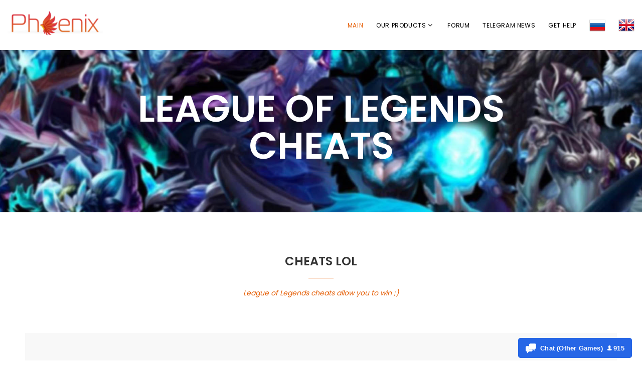

--- FILE ---
content_type: text/html; charset=UTF-8
request_url: https://phoenix-hack.ru/league-of-legends/
body_size: 8778
content:
<!DOCTYPE html>
<html class="wide wow-animation" lang="ru">
  <head>
    <!-- Site Title-->
    <title>League of Legends читы LOL уникальный функционал</title>
    <meta name="description" content="Безопасная разработка для League of legends с функциями который улучшают ваш скил перед другими игроками" />
    <meta name="keywords" content="читы на лигу легенд, читы lol, league of legends читы" />
    <meta name="format-detection" content="telephone=no">
    <meta name="viewport" content="width=device-width, height=device-height, initial-scale=1.0, maximum-scale=1.0, user-scalable=0">
    <meta http-equiv="X-UA-Compatible" content="IE=edge">
    <meta charset="utf-8">
    <link rel="icon" href="/favicon.ico" type="image/x-icon">
    <!-- Stylesheets-->
    <link rel="stylesheet" type="text/css" href="//fonts.googleapis.com/css?family=Poppins:300,400,500,600,700">
    <link rel="stylesheet" href="/css/bootstrap.css">
    <link rel="stylesheet" href="/css/style.css">
    <link rel="stylesheet" href="/css/fonts.css">
    <link rel="stylesheet" href="/css/style-modal.css" rel="stylesheet">
    <!--[if lt IE 10]>
    <div style="background: #212121; padding: 10px 0; box-shadow: 3px 3px 5px 0 rgba(0,0,0,.3); clear: both; text-align:center; position: relative; z-index:1;"><a href="http://windows.microsoft.com/en-US/internet-explorer/"><img src="/images/ie8-panel/warning_bar_0000_us.jpg" border="0" height="42" width="820" alt="You are using an outdated browser. For a faster, safer browsing experience, upgrade for free today."></a></div>
    <script src="/js/html5shiv.min.js"></script>
    <![endif]-->
    <!-- Global site tag (gtag.js) - Google Ads: 1018469641 -->
<script async src="https://www.googletagmanager.com/gtag/js?id=AW-1018469641"></script>
<script>
  window.dataLayer = window.dataLayer || [];
  function gtag(){dataLayer.push(arguments);}
  gtag('js', new Date());

  gtag('config', 'AW-1018469641');
</script>
<!-- Event snippet for Начало оформления покупки R6 conversion page
In your html page, add the snippet and call gtag_report_conversion when someone clicks on the chosen link or button. -->
<script>
function gtag_report_conversion(url) {
  var callback = function () {
    if (typeof(url) != 'undefined') {
      window.location = url;
    }
  };
  gtag('event', 'conversion', {
      'send_to': 'AW-1018469641/m9wqCPPMk9ACEIm60uUD',
      'event_callback': callback
  });
  return false;
}
</script>


  </head>
  <body>
   
    <!-- Page-->
    <div class="page">
      <!-- Page header-->
      <header class="page-header">
        <!-- RD Navbar-->
        <div class="rd-navbar-wrap">
          <nav class="rd-navbar rd-navbar-default" data-layout="rd-navbar-fixed" data-sm-layout="rd-navbar-fixed" data-sm-device-layout="rd-navbar-fixed" data-md-layout="rd-navbar-fixed" data-md-device-layout="rd-navbar-fixed" data-lg-device-layout="rd-navbar-static" data-lg-layout="rd-navbar-static" data-xl-device-layout="rd-navbar-static" data-xl-layout="rd-navbar-static" data-xxl-device-layout="rd-navbar-static" data-xxl-layout="rd-navbar-static" data-stick-up-clone="false" data-sm-stick-up="true" data-md-stick-up="true" data-lg-stick-up="true" data-md-stick-up-offset="115px" data-lg-stick-up-offset="35px">
            <!-- RD Navbar Top Panel-->
          
            <div class="rd-navbar-inner rd-navbar-search-wrap">
              <!-- RD Navbar Panel-->
              <div class="rd-navbar-panel rd-navbar-search-lg_collapsable">
                <button class="rd-navbar-toggle" data-rd-navbar-toggle=".rd-navbar-nav-wrap"><span></span></button>
                <!-- RD Navbar Brand-->
                <div class="rd-navbar-brand"><a class="brand-name" href="https://phoenix-hack.ru/"><img src="/images/logo-232x68.png" alt="" width="232" height="68"/></a></div>
              </div>
              <!-- RD Navbar Nav-->
              <div class="rd-navbar-nav-wrap rd-navbar-search_not-collapsable">
  <!-- RD Navbar Nav-->
              <div class="rd-navbar-nav-wrap rd-navbar-search_not-collapsable">
                <div class="rd-navbar-search_collapsable">
                  <ul class="rd-navbar-nav">
                    <li class="active"><a href="https://phoenix-hack.ru/">Главная</a></li>
                    </li>
                    <li><a href="#">Наши товары</a>
                      <ul class="rd-navbar-dropdown">
                      <li><a href="/cs2">КС 2</a>
                        <li><a href="/hwid-spoofer/">Spoofer</a>
                        <li><a href="/csgo">CSGO</a>
                          <li><a href="/pubg/cheatspubg.php">PUBG</a>
                            <li><a href="/chit-hunt/">HUNT</a>
                            <li><a href="/rust">RUST</a>
                              <li><a href="/apex">APEX</a>
                              	<li><a href="/rainbow-six-siege/">R6:Siege</a>
                                  <li><a href="/league-of-legends/">LOL</a>
                                    <li><a href="/escape-from-tarkov/">Escape From Tarkov</a>
                        </li>
                      </ul>
                    </li>
                    <li><a target="_blank" href="https://phoenix-hack.com/">Форум</a>
                    <li><a target="_blank" href="https://t.me/procheatpro">Telegram Новости</a>
                      <li><a target="_blank" href="https://t.me/procheat_bot">Получить помощь</a>
                    </li>                    <li><a href="/league-of-legends/"><img src="/images/lang/ru.png" alt="RUS"></a></li>
                    <li><a href="/en/league-of-legends/"><img src="/images/lang/uk.png" alt="ENG"></a></li>
                  </ul>
                </div>
              </div>
            </div>
          </nav>
            
        </div>
      </header>
      <!-- Parallax header-->
      <section class="bg-gray-dark">
        <section class="section parallax-container" data-parallax-img="/images/lolpa.jpg">
          <div class="parallax-content parallax-header">
            <div class="parallax-header__inner">
              <div class="parallax-header__content">
                <div class="container">
                  <div class="row justify-content-sm-center">
                    <div class="col-md-10 col-xl-8">
                      <h1 class="heading-decorated">League of Legends читы</h1>
                    </div>
                  </div>
                </div>
              </div>
            </div>
          </div>
        </section>

      </section>

      <!-- Project single-->
      <section class="section-md bg-default">
        <div class="container post-strict">
          <div class="row row-70">
            <div class="col-sm-12 text-center">
              <h4 class="heading-decorated">Читы lol</h4>
              <div class="post-strict__header"> <span class="post-strict__time">Читы на лигу легенд позволяют побеждать ;)</span></div>
            </div>
            <!-- Our Services-->
      <section class="section-md bg-gray-lighter text-center">
        <div class="container">
          <h4 class="heading-decorated">Описание функций меню</h4>
          <div class="row row-50 justify-content-md-center justify-content-lg-start">
            <div class="col-md-6 col-xl-4">
              <!-- Blurb circle-->
              <article class="blurb blurb-minimal">
                <div class="unit flex-row unit-spacing-md">
                  <div class="unit-left">
                    <div class="blurb-minimal__icon"><span class="icon linear-icon-magic-wand"></span></div>
                  </div>
                  <div class="unit-body">
                    <p class="blurb__title heading-6">Evade(Уклонения)</p>
                    <p>Любой направленный скил будет парирован вами, если у вас будет включена эта функция.</p>
                  </div>
                </div>
              </article>
            </div>
            <div class="col-md-6 col-xl-4">
              <!-- Blurb circle-->
              <article class="blurb blurb-minimal">
                <div class="unit flex-row unit-spacing-md">
                  <div class="unit-left">
                    <div class="blurb-minimal__icon"><span class="icon linear-icon-magic-wand"></span></div>
                  </div>
                  <div class="unit-body">
                    <p class="blurb__title heading-6">Prediction</p>
                    <p>Предугадывания движения врага в виде визуальной полоски.</p>
                  </div>
                </div>
              </article>
            </div>
            <div class="col-md-6 col-xl-4">
              <!-- Blurb circle-->
              <article class="blurb blurb-minimal">
                <div class="unit flex-row unit-spacing-md">
                  <div class="unit-left">
                    <div class="blurb-minimal__icon"><span class="icon linear-icon-magic-wand"></span></div>
                  </div>
                  <div class="unit-body">
                    <p class="blurb__title heading-6">OrbWalker</p>
                    <p>Харасить врага или добавить крипов с помощью этой функции можно по нажатию 1 клавиши.</p>
                  </div>
                </div>
              </article>
            </div>
            <div class="col-md-6 col-xl-4">
              <!-- Blurb circle-->
              <article class="blurb blurb-minimal">
                <div class="unit flex-row unit-spacing-md">
                  <div class="unit-left">
                    <div class="blurb-minimal__icon"><span class="icon linear-icon-magic-wand"></span></div>
                  </div>
                  <div class="unit-body">
                    <p class="blurb__title heading-6">Target Selector</p>
                    <p>Выбор цели для прокаста комбо героев, выбор дистанции работы.</p>
                  </div>
                </div>
              </article>
            </div>
            <div class="col-md-6 col-xl-4">
              <!-- Blurb circle-->
              <article class="blurb blurb-minimal">
                <div class="unit flex-row unit-spacing-md">
                  <div class="unit-left">
                    <div class="blurb-minimal__icon"><span class="icon linear-icon-magic-wand"></span></div>
                  </div>
                  <div class="unit-body">
                    <p class="blurb__title heading-6">DelaySetting</p>
                    <p>Тонкая настройка задержки применения скилов вашим героем при применении комбо, это позволит придать вам естественный вид.</p>
                  </div>
                </div>
              </article>
            </div>
            <div class="col-md-6 col-xl-4">
              <!-- Blurb circle -->
              <article class="blurb blurb-minimal">
                <div class="unit flex-row unit-spacing-md">
                  <div class="unit-left">
                    <div class="blurb-minimal__icon"><span class="icon linear-icon-magic-wand"></span></div>
                  </div>
                  <div class="unit-body">
                    <p class="blurb__title heading-6">Activator</p>
                    <p>Автоматизированные функции позволяющие сбивать прокаст врага или выставлять за вас варды.</p>
                  </div>
                </div>
              </article>
            </div>
            <div class="col-md-6 col-lg-4">
              <!-- Blurb minimal-->
              <article class="blurb blurb-minimal">
                <div class="unit flex-row unit-spacing-md">
                  <div class="unit-left">
                    <div class="blurb-minimal__icon"><span class="icon linear-icon-magic-wand"></span></div>
                  </div>
                  <div class="unit-body">
                    <p class="blurb__title heading-6">Combo</p>
                    <p>Комбо скилов на каждого героя, позволит нажать 1 кнопку чтобы дать полный прокаст, кнопку нужно держать.</p>
                  </div>
                </div>
              </article>
            </div>
            <div class="col-md-6 col-lg-4">
              <!-- Blurb minimal-->
              <article class="blurb blurb-minimal">
                <div class="unit flex-row unit-spacing-md">
                  <div class="unit-left">
                    <div class="blurb-minimal__icon"><span class="icon linear-icon-magic-wand"></span></div>
                  </div>
                  <div class="unit-body">
                    <p class="blurb__title heading-6">Drawing</p>
                    <p>Радиусы атаки врагов, показ вардов врага и частичный мапхак на миникарте.</p>
                  </div>
                </div>
              </article>
            </div>
            <div class="col-md-6 col-lg-4">
              <!-- Blurb minimal-->
              <article class="blurb blurb-minimal">
                <div class="unit flex-row unit-spacing-md">
                  <div class="unit-left">
                    <div class="blurb-minimal__icon"><span class="icon linear-icon-magic-wand"></span></div>
                  </div>
                  <div class="unit-body">
                    <p class="blurb__title heading-6">AntiAFK(АнтиАФК)</p>
                    <p>функция говорит сама за себя, позвонил курьер в дверь? Нужно отойти в туалет? Нажал функцию и вас не выбросит из игры за бездействие. </p>
                  </div>
                </div>
              </article>
            </div>
          </div>
        </div>
      </section>
       <section class="section-md bg-gray-lighter">
        <div class="container">
          <div class="row justify-content-md-center row-30 row-md-50">
            <div class="col-md-11 col-lg-10 col-xl-6">
              <h4 class="heading-decorated">Видео демонстрация</h4>
              <p class="heading-6">Отрисовка визуальных функций и комбо</p>
              <p>Удобное меню, назначения клавиш и тонкая настройка вплоть до цветов. Данный lol чит покупают постоянно каждый день практические новые пользователи, он успел завоевать сердца многих читеров.</p>
            </div>
            <div class="col-md-11 col-lg-10 col-xl-6"><div class="apex">
              <video width="100%" height="393" controls="controls">
              <source src="/lol.mp4" type="video/mp4"></video>
              </div>
            </div>
          </div>
        </div>
      </section>
             <div class="col-sm-12">
              <div class="row row-40">
                <div class="col-md-8 col-lg-5">
                  <ul class="list-sm">
                    <li>
                      <dl class="list-terms-inline">
                        <dt>Статус:</dt>
                        <dd>Undetect</dd>
                      </dl>
                    </li>
                    <li>
                      <dl class="list-terms-inline">
                        <dt>Клиент:</dt>
                        <dd>Riot Games, Garena</dd>
                      </dl>
                    </li>
                    <li>
                    <li>
                      <dl class="list-terms-inline">
                        <dt>Возможность теста:</dt>
                        <dd>Нет</dd>
                      </dl>
                    </li>
                    <li>
                      <dl class="list-terms-inline">
                        <dt>Система:</dt>
                        <dd>Windows 10-11 x64</dd>
                      </dl>
                    </li>
                    <li>
                      <dl class="list-terms-inline">
                        <dt>Привязка:</dt>
                        <dd>По HWID </dd>
                      </dl>
                    </li>
                  </ul>
                </div>
                <div class="col-md-10 col-lg-6 col-xl-7">
                  <p>Чит по факту является скриптом, по этому проблем с запусками быть не должно, напрмер при использовании читов, антивирусы обычно ругаются на программу, в данном случае всё очень удобно и быстро, запустил и побежал. Есть система конфигов, которая позволяет вам сохранять ваши настройки и делится ими с друзьями.</p>
                  <h6>Запуск чита после скачивания:</h6>
                  <ul class="list-marked">
                    <li>Запускаем чит</li>
                    <li>Вводим ключ</li>
                    <li>Заходим в игру</li>
                  </ul>
                </div>
              </div>
            </div>
          </div>
        </div>
      </section>
       <!-- Call to Action-->
      <section class="section-md bg-accent text-center">
        <div class="container">
          <div class="row justify-content-md-center">
            <div class="col-md-11 col-lg-9 col-xl-8">
              <h4 class="heading-decoratedIf">Хотите задать вопросы <br>перед покупкой?</h4><a class="button button-primary" target="_blank" href="https://vk.com/im?sel=-114669957">Написать</a>
            </div>
          </div>
        </div>
      </section>
 <section class="section-lg bg-gray-lighter text-center text-md-left">
        <div class="container">
          <div class="row row-50 justify-content-lg-center">
            <div class="col-md-6 col-lg-4 col-xl-3">
              <div class="pricing-table-wrap">
                <div class="pricing-table-custom">
                  <h5>Тарифы для покупки </h5>
                  <ul class="list-xxs small">
                    <li>Меню без Русского языка</li>
                  </ul>
                </div>
              </div>
            </div>
            <div class="col-md-6 col-lg-4 col-xl-3">
              <div class="pricing-table-wrap">
                <div class="pricing-table pricing-table-label">
                  <div class="pricing-label"><span>Удобный</span>
                    <svg width="86px" height="86px" viewbox="0 0 86 86">
                      <path d="M73.4,73.4L67.3,73l-0.8,6.2l-6-1.8l-2.1,5.9l-5.5-3l-3.2,5.3l-4.7-4L40.7,86L37,81.1l-5.1,3.5L29.2,79            l-5.7,2.4l-1.4-6l-6.1,1.1l-0.2-6.2l-6.2-0.2l1.1-6.1l-6-1.4L7,56.8l-5.6-2.7L4.9,49L0,45.3L4.5,41l-4-4.7L5.8,33l-3-5.5l5.9-2.1            l-1.8-6l6.2-0.8l-0.5-6.2l6.2,0.5l0.8-6.2l6,1.8l2.1-5.9l5.5,3l3.2-5.3l4.7,4L45.3,0L49,4.9l5.1-3.5L56.8,7l5.7-2.4l1.4,6l6.1-1.1            l0.2,6.2l6.2,0.2L75.3,22l6,1.4L79,29.2l5.6,2.7L81.1,37l4.9,3.8L81.5,45l4,4.7L80.2,53l3,5.5l-5.9,2.1l1.8,6L73,67.3L73.4,73.4z"></path>
                    </svg>
                  </div>
                  <div class="pricing-header">
                    <div class="price"><span>2 $</span><span>/1 день</span></div>
                  </div>
                  <div class="pricing-body">
                    <ul class="list">
                      <li>Привязка</li>
                      <li>Поддержка</li>
                    </ul>
                  </div>
                  <div class="pricing-footer"><a target="_blank" class="button button-primary" href="https://www.oplata.info/asp2/pay_wm.asp?id_d=3361633&ai=631848">Купить</a></div>
                </div>
              </div>
            </div>
            <div class="col-md-6 col-lg-4 col-xl-3">
              <div class="pricing-table-wrap">
                <div class="pricing-table">
                  <div class="pricing-label"><span></span>
                    <svg width="86px" height="86px" viewbox="0 0 86 86">
                      <path d="M73.4,73.4L67.3,73l-0.8,6.2l-6-1.8l-2.1,5.9l-5.5-3l-3.2,5.3l-4.7-4L40.7,86L37,81.1l-5.1,3.5L29.2,79            l-5.7,2.4l-1.4-6l-6.1,1.1l-0.2-6.2l-6.2-0.2l1.1-6.1l-6-1.4L7,56.8l-5.6-2.7L4.9,49L0,45.3L4.5,41l-4-4.7L5.8,33l-3-5.5l5.9-2.1            l-1.8-6l6.2-0.8l-0.5-6.2l6.2,0.5l0.8-6.2l6,1.8l2.1-5.9l5.5,3l3.2-5.3l4.7,4L45.3,0L49,4.9l5.1-3.5L56.8,7l5.7-2.4l1.4,6l6.1-1.1            l0.2,6.2l6.2,0.2L75.3,22l6,1.4L79,29.2l5.6,2.7L81.1,37l4.9,3.8L81.5,45l4,4.7L80.2,53l3,5.5l-5.9,2.1l1.8,6L73,67.3L73.4,73.4z"></path>
                    </svg>
                  </div>
                  <div class="pricing-header">
                    <div class="price"><span>18 $</span><span>/30 дней</span></div>
                  </div>
                  <div class="pricing-body">
                    <ul class="list">
                      <li>Привязка</li>
                      <li>Поддержка</li>
                    </ul>
                  </div>
                  <div class="pricing-footer"><a target="_blank" class="button button-primary" href="https://www.oplata.info/asp2/pay_wm.asp?id_d=3361634&ai=631848">Купить</a></div>
                </div>
              </div>
            </div>
          </div>
        </div>
      </section>
<!-- Page Footer -->
      <footer class="footer-minimal">
        <div class="container">
          <ul class="list-xxs">
            <li>
              <dl class="list-terms-minimal">
                <dt>Информация об организации</dt>
                <dd>Приватный проект Phoenix предоставляет доступ к приватным читам для различных игр. Сайт является официальной карточкой товара продукции phoenix.<br><a href="/sitemap.xml">sitemap.xml</a><br><a href="https://rustcheat.ru">Читы на Раст</a></dd>
              </dl>
            </li>

            <li>
              <dl class="list-terms-minimal">
              </dl>
            </li>
           
          </ul>
          <p class="rights"><span>Все права защищены</span><span>&nbsp;&copy;&nbsp;</span><span class="copyright-year"></span>.</p>
          <div id="ytWidget"></div><script src="https://translate.yandex.net/website-widget/v1/widget.js?widgetId=ytWidget&pageLang=ru&widgetTheme=light&autoMode=true" type="text/javascript"></script>
        </div>
      </footer>
    </div>
    <!-- Global Mailform Output-->
    <div class="snackbars" id="form-output-global"></div>
<script id="chatBroEmbedCode">/* Chatbro Widget Embed Code Start */function ChatbroLoader(chats,async){async=!1!==async;var params={embedChatsParameters:chats instanceof Array?chats:[chats],lang:navigator.language||navigator.userLanguage,needLoadCode:'undefined'==typeof Chatbro,embedParamsVersion:localStorage.embedParamsVersion,chatbroScriptVersion:localStorage.chatbroScriptVersion},xhr=new XMLHttpRequest;xhr.withCredentials=!0,xhr.onload=function(){eval(xhr.responseText)},xhr.onerror=function(){console.error('Chatbro loading error')},xhr.open('GET','//www.chatbro.com/embed.js?'+btoa(unescape(encodeURIComponent(JSON.stringify(params)))),async),xhr.send()}/* Chatbro Widget Embed Code End */ChatbroLoader({encodedChatId: '08XDB'});</script>
<!-- Yandex.Metrika counter -->
<script type="text/javascript" >
    (function (d, w, c) {
        (w[c] = w[c] || []).push(function() {
            try {
                w.yaCounter47286339 = new Ya.Metrika({
                    id:47286339,
                    clickmap:true,
                    trackLinks:true,
                    accurateTrackBounce:true,
                    webvisor:true
                });
            } catch(e) { }
        });

        var n = d.getElementsByTagName("script")[0],
            s = d.createElement("script"),
            f = function () { n.parentNode.insertBefore(s, n); };
        s.type = "text/javascript";
        s.async = true;
        s.src = "https://mc.yandex.ru/metrika/watch.js";

        if (w.opera == "[object Opera]") {
            d.addEventListener("DOMContentLoaded", f, false);
        } else { f(); }
    })(document, window, "yandex_metrika_callbacks");
</script>
<noscript><div><img src="https://mc.yandex.ru/watch/47286339" style="position:absolute; left:-9999px;" alt="" /></div></noscript>
<!-- Put this script tag to the <head> of your page -->
<script type="text/javascript" src="https://vk.com/js/api/openapi.js?168"></script>

<!-- Put this div tag to the place, where the Community messages block will be -->
<div id="vk_community_messages"></div>
<script type="text/javascript">z gkj[]
  VK.Widgets.CommunityMessages("vk_community_messages", 170955684, {tooltipButtonText: "Есть вопрос?", widgetPosition: "left", disableExpandChatSound: 1});
</script>        </div>
      </footer>
    </div>
     <!-- Global Mailform Output-->
    <div class="snackbars" id="form-output-global"></div>
    <!-- Javascript-->
         <!-- 1tarif-->
            <a href="#x" class="overlay" id="winprocheat"></a>
        <div class="popup">
            <h2>Уважаемые друзья!</h2>
      <p>PHOENIX чит переписывается и не работает в данный момент<br><hr>Мы вам можем предложить разработку PHOENIX NEON с функцией обводки персонажа, этот софт активируется в отдельной программе и не относится к форуму PHOENIX
            <h3>Оплату можно произвести на нашем втором сайте</h3>
      <p>Не забывайте посещать страницу вк группы чтобы не пропустить релиз PHOENIX версии 
      <p style="text-align: center;">
        <a onclick="yaCounter47286339.reachGoal('r6'); return true;" class="button button-green" href="https://procheat.pro/chity-dlya-rainbow-six-siege/soft/">Купить или ознакомитя с версией</a>
      </p>
      <a class="close" title="Закрыть" href="#close"></a>
        </div>
    <!-- 1tarif-->
    <!-- 1tarif-->
            <a href="#x" class="overlay" id="win1"></a>
        <div class="popup">
        <div class="video"><iframe width="560" height="315" src="https://www.youtube.com/embed/xY2cuvPFRTw" frameborder="0" allow="accelerometer; autoplay; encrypted-media; gyroscope; picture-in-picture" allowfullscreen></iframe></div>
            <h2>Уважаемые друзья!</h2>
      <p>ВНИМАНИЕ РАБОТАЮТ ТОЛЬКО ИКОНКИ ОПЕРАТИВНИКОВ!!!<br><hr>ОБЯЗАТЕЛЬНО!!!! Посмотрите видео перед покупкой чтобы понятно было что делать после нажатия на кнопку купить! Что делать после того как купли? Как скачать и запустить? Ответы на эти вопросы в этом видео
            <h3>Где можно будет получить поддержку?</h3>
      <p>На сайте справа вверху есть группа Вконтакте, задавайте свои вопросы. Так же на сайте есть виджет вконтакте, слева внизу, обратитесь в него если вам нужна будет помощь.
      <p style="text-align: center;">
        <a onclick="yaCounter47286339.reachGoal('r6'); return true;" class="button button-green" href="https://phoenix-hack.ru/oplata.php">Оплатить через rafaelka.online</a><a onclick="yaCounter47286339.reachGoal('r6'); return true;" target="_blank" class="button button-green" href="https://www.oplata.info/asp2/pay_wm.asp?id_d=3045882&ai=631848">Оплатить через oplata.info</a>
      </p>
      <a class="close" title="Закрыть" href="#close"></a>
        </div>
    <!-- 1tarif-->
     <!-- 1tarif-->
            <a href="#x" class="overlay" id="win2"></a>
        <div class="popup">
            <div class="video"><iframe width="560" height="315" src="https://www.youtube.com/embed/xY2cuvPFRTw" frameborder="0" allow="accelerometer; autoplay; encrypted-media; gyroscope; picture-in-picture" allowfullscreen></iframe></div>
            <h2>Уважаемые друзья!</h2>
      <p>ВНИМАНИЕ РАБОТАЮТ ТОЛЬКО ИКОНКИ ОПЕРАТИВНИКОВ!!!<br><hr>ОБЯЗАТЕЛЬНО!!!! Посмотрите видео перед покупкой чтобы понятно было что делать после нажатия на кнопку купить! Что делать после того как купли? Как скачать и запустить? Ответы на эти вопросы в этом видео
            <h3>Где можно будет получить поддержку?</h3>
      <p>На сайте справа вверху есть группа Вконтакте, задавайте свои вопросы. Так же на сайте есть виджет вконтакте, слева внизу, обратитесь в него если вам нужна будет помощь.
      <p style="text-align: center;">
        <a onclick="yaCounter47286339.reachGoal('r6'); return true;" target="_blank" class="button button-green" href="https://www.oplata.info/asp2/pay_wm.asp?id_d=3045887&ai=631848">Оплатить через oplata.info</a>
        <a onclick="yaCounter47286339.reachGoal('r6'); return true;" class="button button-green" href="https://phoenix-hack.ru/oplata.php">Оплатить через rafaelka.online</a>
      </p>
      <a class="close" title="Закрыть" href="#close"></a>
        </div>
    <!-- 1tarif-->
     <!-- 1tarif-->
            <a href="#x" class="overlay" id="win3"></a>
        <div class="popup">
            <div class="video"><iframe width="560" height="315" src="https://www.youtube.com/embed/xY2cuvPFRTw" frameborder="0" allow="accelerometer; autoplay; encrypted-media; gyroscope; picture-in-picture" allowfullscreen></iframe></div>
            <h2>Уважаемые друзья!</h2>
      <p>ВНИМАНИЕ РАБОТАЮТ ТОЛЬКО ИКОНКИ ОПЕРАТИВНИКОВ!!!<br><hr>ОБЯЗАТЕЛЬНО!!!! Посмотрите видео перед покупкой чтобы понятно было что делать после нажатия на кнопку купить! Что делать после того как купли? Как скачать и запустить? Ответы на эти вопросы в этом видео
            <h3>Где можно будет получить поддержку?</h3>
      <p>На сайте справа вверху есть группа Вконтакте, задавайте свои вопросы. Так же на сайте есть виджет вконтакте, слева внизу, обратитесь в него если вам нужна будет помощь.
      <p style="text-align: center;">
        <a onclick="yaCounter47286339.reachGoal('r6'); return true;" target="_blank" class="button button-green" href="https://www.oplata.info/asp2/pay_wm.asp?id_d=3045889&ai=631848">Оплатить через oplata.info</a>
        <a onclick="yaCounter47286339.reachGoal('r6'); return true;" class="button button-green" href="https://phoenix-hack.ru/oplata.php">Оплатить через rafaelka.online</a>
      </p>
      <a class="close" title="Закрыть" href="#close"></a>
        </div>
    <!-- 1tarif-->
         <!-- 1tarif-->
            <a href="#x" class="overlay" id="win4"></a>
        <div class="popup">
            <div class="video"><iframe width="560" height="315" src="https://www.youtube.com/embed/xY2cuvPFRTw" frameborder="0" allow="accelerometer; autoplay; encrypted-media; gyroscope; picture-in-picture" allowfullscreen></iframe></div>
            <h2>Уважаемые друзья!</h2>
      <p>ВНИМАНИЕ РАБОТАЮТ ТОЛЬКО ИКОНКИ ОПЕРАТИВНИКОВ!!!<br><hr>ОБЯЗАТЕЛЬНО!!!! Посмотрите видео перед покупкой чтобы понятно было что делать после нажатия на кнопку купить! Что делать после того как купли? Как скачать и запустить? Ответы на эти вопросы в этом видео
            <h3>Где можно будет получить поддержку?</h3>
      <p>На сайте справа вверху есть группа Вконтакте, задавайте свои вопросы. Так же на сайте есть виджет вконтакте, слева внизу, обратитесь в него если вам нужна будет помощь.
      <p style="text-align: center;">
        <a onclick="yaCounter47286339.reachGoal('r6'); return true;" target="_blank" class="button button-green" href="https://www.oplata.info/asp2/pay_wm.asp?id_d=3045890&ai=631848">Оплатить через oplata.info</a>
        <a onclick="yaCounter47286339.reachGoal('r6'); return true;" class="button button-green" href="https://phoenix-hack.ru/oplata.php">Оплатить через rafaelka.online</a>
      </p>
      <a class="close" title="Закрыть" href="#close"></a>
        </div>
    <!-- 1tarif-->
             <!-- 1tarif-->
            <a href="#x" class="overlay" id="win15"></a>
        <div class="popup">
            
            <h2>Уважаемые друзья!</h2>
      <p>Совсем недавно наш платежный агрегат Oplata.info временно лишился возможности приема оплат с помощью QIWI и Банковских карт<br>
      В связи c этим временно мы можем принимать платежи в ручную, нажмите кнопку ниже чтобы связаться с администратором на прямую.</p>
      <p style="text-align: center;">
        <a target="_blank" class="button button-green" href="https://vk.cc/bZMRam">Написать продавцу</a>
      </p>
      <a class="close" title="Закрыть" href="#close"></a>
        </div>
    <!-- 1tarif-->
    <script src="/js/core.min.js"></script>
    <script src="/js/script.js"></script>
  </body>
</html>

--- FILE ---
content_type: text/css
request_url: https://phoenix-hack.ru/css/fonts.css
body_size: 25912
content:
/*
*
* Font Awesome Icons 4.7.0
* --------------------------------------------------
*/
@font-face {
	font-family: 'FontAwesome';
	src: url("../fonts/fontawesome-webfont.eot?v=4.7.0");
	src: url("../fonts/fontawesome-webfont.eot?#iefix&v=4.7.0") format("embedded-opentype"), url("../fonts/fontawesome-webfont.woff2?v=4.7.0") format("woff2"), url("../fonts/fontawesome-webfont.woff?v=4.7.0") format("woff"), url("../fonts/fontawesome-webfont.ttf?v=4.7.0") format("truetype"), url("../fonts/fontawesome-webfont.svg?v=4.7.0#fontawesomeregular") format("svg");
	font-weight: normal;
	font-style: normal;
}

.fa {
	display: inline-block;
	font-family: 'FontAwesome';
	font-size: inherit;
	text-rendering: auto;
	-webkit-font-smoothing: antialiased;
	-moz-osx-font-smoothing: grayscale;
}

[class*='fa-']:before {
	font-weight: 400;
	font-family: 'FontAwesome';
}

/* makes the font 33% larger relative to the icon container */
.fa-lg {
	font-size: 1.33333333em;
	line-height: 0.75em;
	vertical-align: -15%;
}

.fa-2x {
	font-size: 2em;
}

.fa-3x {
	font-size: 3em;
}

.fa-4x {
	font-size: 4em;
}

.fa-5x {
	font-size: 5em;
}

.fa-fw {
	width: 1.28571429em;
	text-align: center;
}

.fa-ul {
	padding-left: 0;
	margin-left: 2.14285714em;
	list-style-type: none;
}

.fa-ul > li {
	position: relative;
}

.fa-li {
	position: absolute;
	left: -2.14285714em;
	width: 2.14285714em;
	top: 0.14285714em;
	text-align: center;
}

.fa-li.fa-lg {
	left: -1.85714286em;
}

.fa-border {
	padding: .2em .25em .15em;
	border: solid 0.08em #eeeeee;
	border-radius: .1em;
}

.fa-pull-left {
	float: left;
}

.fa-pull-right {
	float: right;
}

.fa.fa-pull-left {
	margin-right: .3em;
}

.fa.fa-pull-right {
	margin-left: .3em;
}

/* Deprecated as of 4.4.0 */
.pull-right {
	float: right;
}

.pull-left {
	float: left;
}

.fa.pull-left {
	margin-right: .3em;
}

.fa.pull-right {
	margin-left: .3em;
}

.fa-spin {
	-webkit-animation: fa-spin 2s infinite linear;
	animation: fa-spin 2s infinite linear;
}

.fa-pulse {
	-webkit-animation: fa-spin 1s infinite steps(8);
	animation: fa-spin 1s infinite steps(8);
}

@-webkit-keyframes fa-spin {
	0% {
		-webkit-transform: rotate(0deg);
		transform: rotate(0deg);
	}
	100% {
		-webkit-transform: rotate(359deg);
		transform: rotate(359deg);
	}
}

@keyframes fa-spin {
	0% {
		-webkit-transform: rotate(0deg);
		transform: rotate(0deg);
	}
	100% {
		-webkit-transform: rotate(359deg);
		transform: rotate(359deg);
	}
}

.fa-rotate-90 {
	-ms-filter: "progid:DXImageTransform.Microsoft.BasicImage(rotation=1)";
	-webkit-transform: rotate(90deg);
	-ms-transform: rotate(90deg);
	transform: rotate(90deg);
}

.fa-rotate-180 {
	-ms-filter: "progid:DXImageTransform.Microsoft.BasicImage(rotation=2)";
	-webkit-transform: rotate(180deg);
	-ms-transform: rotate(180deg);
	transform: rotate(180deg);
}

.fa-rotate-270 {
	-ms-filter: "progid:DXImageTransform.Microsoft.BasicImage(rotation=3)";
	-webkit-transform: rotate(270deg);
	-ms-transform: rotate(270deg);
	transform: rotate(270deg);
}

.fa-flip-horizontal {
	-ms-filter: "progid:DXImageTransform.Microsoft.BasicImage(rotation=0, mirror=1)";
	-webkit-transform: scale(-1, 1);
	-ms-transform: scale(-1, 1);
	transform: scale(-1, 1);
}

.fa-flip-vertical {
	-ms-filter: "progid:DXImageTransform.Microsoft.BasicImage(rotation=2, mirror=1)";
	-webkit-transform: scale(1, -1);
	-ms-transform: scale(1, -1);
	transform: scale(1, -1);
}

:root .fa-rotate-90,
:root .fa-rotate-180,
:root .fa-rotate-270,
:root .fa-flip-horizontal,
:root .fa-flip-vertical {
	filter: none;
}

.fa-stack {
	position: relative;
	display: inline-block;
	width: 2em;
	height: 2em;
	line-height: 2em;
	vertical-align: middle;
}

.fa-stack-1x,
.fa-stack-2x {
	position: absolute;
	left: 0;
	width: 100%;
	text-align: center;
}

.fa-stack-1x {
	line-height: inherit;
}

.fa-stack-2x {
	font-size: 2em;
}

.fa-inverse {
	color: #ffffff;
}

/* Font Awesome uses the Unicode Private Use Area (PUA) to ensure screen
   readers do not read off random characters that represent icons */
.fa-glass:before {
	content: "\f000";
}

.fa-music:before {
	content: "\f001";
}

.fa-search:before {
	content: "\f002";
}

.fa-envelope-o:before {
	content: "\f003";
}

.fa-heart:before {
	content: "\f004";
}

.fa-star:before {
	content: "\f005";
}

.fa-star-o:before {
	content: "\f006";
}

.fa-user:before {
	content: "\f007";
}

.fa-film:before {
	content: "\f008";
}

.fa-th-large:before {
	content: "\f009";
}

.fa-th:before {
	content: "\f00a";
}

.fa-th-list:before {
	content: "\f00b";
}

.fa-check:before {
	content: "\f00c";
}

.fa-remove:before,
.fa-close:before,
.fa-times:before {
	content: "\f00d";
}

.fa-search-plus:before {
	content: "\f00e";
}

.fa-search-minus:before {
	content: "\f010";
}

.fa-power-off:before {
	content: "\f011";
}

.fa-signal:before {
	content: "\f012";
}

.fa-gear:before,
.fa-cog:before {
	content: "\f013";
}

.fa-trash-o:before {
	content: "\f014";
}

.fa-home:before {
	content: "\f015";
}

.fa-file-o:before {
	content: "\f016";
}

.fa-clock-o:before {
	content: "\f017";
}

.fa-road:before {
	content: "\f018";
}

.fa-download:before {
	content: "\f019";
}

.fa-arrow-circle-o-down:before {
	content: "\f01a";
}

.fa-arrow-circle-o-up:before {
	content: "\f01b";
}

.fa-inbox:before {
	content: "\f01c";
}

.fa-play-circle-o:before {
	content: "\f01d";
}

.fa-rotate-right:before,
.fa-repeat:before {
	content: "\f01e";
}

.fa-refresh:before {
	content: "\f021";
}

.fa-list-alt:before {
	content: "\f022";
}

.fa-lock:before {
	content: "\f023";
}

.fa-flag:before {
	content: "\f024";
}

.fa-headphones:before {
	content: "\f025";
}

.fa-volume-off:before {
	content: "\f026";
}

.fa-volume-down:before {
	content: "\f027";
}

.fa-volume-up:before {
	content: "\f028";
}

.fa-qrcode:before {
	content: "\f029";
}

.fa-barcode:before {
	content: "\f02a";
}

.fa-tag:before {
	content: "\f02b";
}

.fa-tags:before {
	content: "\f02c";
}

.fa-book:before {
	content: "\f02d";
}

.fa-bookmark:before {
	content: "\f02e";
}

.fa-print:before {
	content: "\f02f";
}

.fa-camera:before {
	content: "\f030";
}

.fa-font:before {
	content: "\f031";
}

.fa-bold:before {
	content: "\f032";
}

.fa-italic:before {
	content: "\f033";
}

.fa-text-height:before {
	content: "\f034";
}

.fa-text-width:before {
	content: "\f035";
}

.fa-align-left:before {
	content: "\f036";
}

.fa-align-center:before {
	content: "\f037";
}

.fa-align-right:before {
	content: "\f038";
}

.fa-align-justify:before {
	content: "\f039";
}

.fa-list:before {
	content: "\f03a";
}

.fa-dedent:before,
.fa-outdent:before {
	content: "\f03b";
}

.fa-indent:before {
	content: "\f03c";
}

.fa-video-camera:before {
	content: "\f03d";
}

.fa-photo:before,
.fa-image:before,
.fa-picture-o:before {
	content: "\f03e";
}

.fa-pencil:before {
	content: "\f040";
}

.fa-map-marker:before {
	content: "\f041";
}

.fa-adjust:before {
	content: "\f042";
}

.fa-tint:before {
	content: "\f043";
}

.fa-edit:before,
.fa-pencil-square-o:before {
	content: "\f044";
}

.fa-share-square-o:before {
	content: "\f045";
}

.fa-check-square-o:before {
	content: "\f046";
}

.fa-arrows:before {
	content: "\f047";
}

.fa-step-backward:before {
	content: "\f048";
}

.fa-fast-backward:before {
	content: "\f049";
}

.fa-backward:before {
	content: "\f04a";
}

.fa-play:before {
	content: "\f04b";
}

.fa-pause:before {
	content: "\f04c";
}

.fa-stop:before {
	content: "\f04d";
}

.fa-forward:before {
	content: "\f04e";
}

.fa-fast-forward:before {
	content: "\f050";
}

.fa-step-forward:before {
	content: "\f051";
}

.fa-eject:before {
	content: "\f052";
}

.fa-chevron-left:before {
	content: "\f053";
}

.fa-chevron-right:before {
	content: "\f054";
}

.fa-plus-circle:before {
	content: "\f055";
}

.fa-minus-circle:before {
	content: "\f056";
}

.fa-times-circle:before {
	content: "\f057";
}

.fa-check-circle:before {
	content: "\f058";
}

.fa-question-circle:before {
	content: "\f059";
}

.fa-info-circle:before {
	content: "\f05a";
}

.fa-crosshairs:before {
	content: "\f05b";
}

.fa-times-circle-o:before {
	content: "\f05c";
}

.fa-check-circle-o:before {
	content: "\f05d";
}

.fa-ban:before {
	content: "\f05e";
}

.fa-arrow-left:before {
	content: "\f060";
}

.fa-arrow-right:before {
	content: "\f061";
}

.fa-arrow-up:before {
	content: "\f062";
}

.fa-arrow-down:before {
	content: "\f063";
}

.fa-mail-forward:before,
.fa-share:before {
	content: "\f064";
}

.fa-expand:before {
	content: "\f065";
}

.fa-compress:before {
	content: "\f066";
}

.fa-plus:before {
	content: "\f067";
}

.fa-minus:before {
	content: "\f068";
}

.fa-asterisk:before {
	content: "\f069";
}

.fa-exclamation-circle:before {
	content: "\f06a";
}

.fa-gift:before {
	content: "\f06b";
}

.fa-leaf:before {
	content: "\f06c";
}

.fa-fire:before {
	content: "\f06d";
}

.fa-eye:before {
	content: "\f06e";
}

.fa-eye-slash:before {
	content: "\f070";
}

.fa-warning:before,
.fa-exclamation-triangle:before {
	content: "\f071";
}

.fa-plane:before {
	content: "\f072";
}

.fa-calendar:before {
	content: "\f073";
}

.fa-random:before {
	content: "\f074";
}

.fa-comment:before {
	content: "\f075";
}

.fa-magnet:before {
	content: "\f076";
}

.fa-chevron-up:before {
	content: "\f077";
}

.fa-chevron-down:before {
	content: "\f078";
}

.fa-retweet:before {
	content: "\f079";
}

.fa-shopping-cart:before {
	content: "\f07a";
}

.fa-folder:before {
	content: "\f07b";
}

.fa-folder-open:before {
	content: "\f07c";
}

.fa-arrows-v:before {
	content: "\f07d";
}

.fa-arrows-h:before {
	content: "\f07e";
}

.fa-bar-chart-o:before,
.fa-bar-chart:before {
	content: "\f080";
}

.fa-twitter-square:before {
	content: "\f081";
}

.fa-facebook-square:before {
	content: "\f082";
}

.fa-camera-retro:before {
	content: "\f083";
}

.fa-key:before {
	content: "\f084";
}

.fa-gears:before,
.fa-cogs:before {
	content: "\f085";
}

.fa-comments:before {
	content: "\f086";
}

.fa-thumbs-o-up:before {
	content: "\f087";
}

.fa-thumbs-o-down:before {
	content: "\f088";
}

.fa-star-half:before {
	content: "\f089";
}

.fa-heart-o:before {
	content: "\f08a";
}

.fa-sign-out:before {
	content: "\f08b";
}

.fa-linkedin-square:before {
	content: "\f08c";
}

.fa-thumb-tack:before {
	content: "\f08d";
}

.fa-external-link:before {
	content: "\f08e";
}

.fa-sign-in:before {
	content: "\f090";
}

.fa-trophy:before {
	content: "\f091";
}

.fa-github-square:before {
	content: "\f092";
}

.fa-upload:before {
	content: "\f093";
}

.fa-lemon-o:before {
	content: "\f094";
}

.fa-phone:before {
	content: "\f095";
}

.fa-square-o:before {
	content: "\f096";
}

.fa-bookmark-o:before {
	content: "\f097";
}

.fa-phone-square:before {
	content: "\f098";
}

.fa-twitter:before {
	content: "\f099";
}

.fa-facebook-f:before,
.fa-facebook:before {
	content: "\f09a";
}

.fa-github:before {
	content: "\f09b";
}

.fa-unlock:before {
	content: "\f09c";
}

.fa-credit-card:before {
	content: "\f09d";
}

.fa-feed:before,
.fa-rss:before {
	content: "\f09e";
}

.fa-hdd-o:before {
	content: "\f0a0";
}

.fa-bullhorn:before {
	content: "\f0a1";
}

.fa-bell:before {
	content: "\f0f3";
}

.fa-certificate:before {
	content: "\f0a3";
}

.fa-hand-o-right:before {
	content: "\f0a4";
}

.fa-hand-o-left:before {
	content: "\f0a5";
}

.fa-hand-o-up:before {
	content: "\f0a6";
}

.fa-hand-o-down:before {
	content: "\f0a7";
}

.fa-arrow-circle-left:before {
	content: "\f0a8";
}

.fa-arrow-circle-right:before {
	content: "\f0a9";
}

.fa-arrow-circle-up:before {
	content: "\f0aa";
}

.fa-arrow-circle-down:before {
	content: "\f0ab";
}

.fa-globe:before {
	content: "\f0ac";
}

.fa-wrench:before {
	content: "\f0ad";
}

.fa-tasks:before {
	content: "\f0ae";
}

.fa-filter:before {
	content: "\f0b0";
}

.fa-briefcase:before {
	content: "\f0b1";
}

.fa-arrows-alt:before {
	content: "\f0b2";
}

.fa-group:before,
.fa-users:before {
	content: "\f0c0";
}

.fa-chain:before,
.fa-link:before {
	content: "\f0c1";
}

.fa-cloud:before {
	content: "\f0c2";
}

.fa-flask:before {
	content: "\f0c3";
}

.fa-cut:before,
.fa-scissors:before {
	content: "\f0c4";
}

.fa-copy:before,
.fa-files-o:before {
	content: "\f0c5";
}

.fa-paperclip:before {
	content: "\f0c6";
}

.fa-save:before,
.fa-floppy-o:before {
	content: "\f0c7";
}

.fa-square:before {
	content: "\f0c8";
}

.fa-navicon:before,
.fa-reorder:before,
.fa-bars:before {
	content: "\f0c9";
}

.fa-list-ul:before {
	content: "\f0ca";
}

.fa-list-ol:before {
	content: "\f0cb";
}

.fa-strikethrough:before {
	content: "\f0cc";
}

.fa-underline:before {
	content: "\f0cd";
}

.fa-table:before {
	content: "\f0ce";
}

.fa-magic:before {
	content: "\f0d0";
}

.fa-truck:before {
	content: "\f0d1";
}

.fa-pinterest:before {
	content: "\f0d2";
}

.fa-pinterest-square:before {
	content: "\f0d3";
}

.fa-google-plus-square:before {
	content: "\f0d4";
}

.fa-google-plus:before {
	content: "\f0d5";
}

.fa-money:before {
	content: "\f0d6";
}

.fa-caret-down:before {
	content: "\f0d7";
}

.fa-caret-up:before {
	content: "\f0d8";
}

.fa-caret-left:before {
	content: "\f0d9";
}

.fa-caret-right:before {
	content: "\f0da";
}

.fa-columns:before {
	content: "\f0db";
}

.fa-unsorted:before,
.fa-sort:before {
	content: "\f0dc";
}

.fa-sort-down:before,
.fa-sort-desc:before {
	content: "\f0dd";
}

.fa-sort-up:before,
.fa-sort-asc:before {
	content: "\f0de";
}

.fa-envelope:before {
	content: "\f0e0";
}

.fa-linkedin:before {
	content: "\f0e1";
}

.fa-rotate-left:before,
.fa-undo:before {
	content: "\f0e2";
}

.fa-legal:before,
.fa-gavel:before {
	content: "\f0e3";
}

.fa-dashboard:before,
.fa-tachometer:before {
	content: "\f0e4";
}

.fa-comment-o:before {
	content: "\f0e5";
}

.fa-comments-o:before {
	content: "\f0e6";
}

.fa-flash:before,
.fa-bolt:before {
	content: "\f0e7";
}

.fa-sitemap:before {
	content: "\f0e8";
}

.fa-umbrella:before {
	content: "\f0e9";
}

.fa-paste:before,
.fa-clipboard:before {
	content: "\f0ea";
}

.fa-lightbulb-o:before {
	content: "\f0eb";
}

.fa-exchange:before {
	content: "\f0ec";
}

.fa-cloud-download:before {
	content: "\f0ed";
}

.fa-cloud-upload:before {
	content: "\f0ee";
}

.fa-user-md:before {
	content: "\f0f0";
}

.fa-stethoscope:before {
	content: "\f0f1";
}

.fa-suitcase:before {
	content: "\f0f2";
}

.fa-bell-o:before {
	content: "\f0a2";
}

.fa-coffee:before {
	content: "\f0f4";
}

.fa-cutlery:before {
	content: "\f0f5";
}

.fa-file-text-o:before {
	content: "\f0f6";
}

.fa-building-o:before {
	content: "\f0f7";
}

.fa-hospital-o:before {
	content: "\f0f8";
}

.fa-ambulance:before {
	content: "\f0f9";
}

.fa-medkit:before {
	content: "\f0fa";
}

.fa-fighter-jet:before {
	content: "\f0fb";
}

.fa-beer:before {
	content: "\f0fc";
}

.fa-h-square:before {
	content: "\f0fd";
}

.fa-plus-square:before {
	content: "\f0fe";
}

.fa-angle-double-left:before {
	content: "\f100";
}

.fa-angle-double-right:before {
	content: "\f101";
}

.fa-angle-double-up:before {
	content: "\f102";
}

.fa-angle-double-down:before {
	content: "\f103";
}

.fa-angle-left:before {
	content: "\f104";
}

.fa-angle-right:before {
	content: "\f105";
}

.fa-angle-up:before {
	content: "\f106";
}

.fa-angle-down:before {
	content: "\f107";
}

.fa-desktop:before {
	content: "\f108";
}

.fa-laptop:before {
	content: "\f109";
}

.fa-tablet:before {
	content: "\f10a";
}

.fa-mobile-phone:before,
.fa-mobile:before {
	content: "\f10b";
}

.fa-circle-o:before {
	content: "\f10c";
}

.fa-quote-left:before {
	content: "\f10d";
}

.fa-quote-right:before {
	content: "\f10e";
}

.fa-spinner:before {
	content: "\f110";
}

.fa-circle:before {
	content: "\f111";
}

.fa-mail-reply:before,
.fa-reply:before {
	content: "\f112";
}

.fa-github-alt:before {
	content: "\f113";
}

.fa-folder-o:before {
	content: "\f114";
}

.fa-folder-open-o:before {
	content: "\f115";
}

.fa-smile-o:before {
	content: "\f118";
}

.fa-frown-o:before {
	content: "\f119";
}

.fa-meh-o:before {
	content: "\f11a";
}

.fa-gamepad:before {
	content: "\f11b";
}

.fa-keyboard-o:before {
	content: "\f11c";
}

.fa-flag-o:before {
	content: "\f11d";
}

.fa-flag-checkered:before {
	content: "\f11e";
}

.fa-terminal:before {
	content: "\f120";
}

.fa-code:before {
	content: "\f121";
}

.fa-mail-reply-all:before,
.fa-reply-all:before {
	content: "\f122";
}

.fa-star-half-empty:before,
.fa-star-half-full:before,
.fa-star-half-o:before {
	content: "\f123";
}

.fa-location-arrow:before {
	content: "\f124";
}

.fa-crop:before {
	content: "\f125";
}

.fa-code-fork:before {
	content: "\f126";
}

.fa-unlink:before,
.fa-chain-broken:before {
	content: "\f127";
}

.fa-question:before {
	content: "\f128";
}

.fa-info:before {
	content: "\f129";
}

.fa-exclamation:before {
	content: "\f12a";
}

.fa-superscript:before {
	content: "\f12b";
}

.fa-subscript:before {
	content: "\f12c";
}

.fa-eraser:before {
	content: "\f12d";
}

.fa-puzzle-piece:before {
	content: "\f12e";
}

.fa-microphone:before {
	content: "\f130";
}

.fa-microphone-slash:before {
	content: "\f131";
}

.fa-shield:before {
	content: "\f132";
}

.fa-calendar-o:before {
	content: "\f133";
}

.fa-fire-extinguisher:before {
	content: "\f134";
}

.fa-rocket:before {
	content: "\f135";
}

.fa-maxcdn:before {
	content: "\f136";
}

.fa-chevron-circle-left:before {
	content: "\f137";
}

.fa-chevron-circle-right:before {
	content: "\f138";
}

.fa-chevron-circle-up:before {
	content: "\f139";
}

.fa-chevron-circle-down:before {
	content: "\f13a";
}

.fa-html5:before {
	content: "\f13b";
}

.fa-css3:before {
	content: "\f13c";
}

.fa-anchor:before {
	content: "\f13d";
}

.fa-unlock-alt:before {
	content: "\f13e";
}

.fa-bullseye:before {
	content: "\f140";
}

.fa-ellipsis-h:before {
	content: "\f141";
}

.fa-ellipsis-v:before {
	content: "\f142";
}

.fa-rss-square:before {
	content: "\f143";
}

.fa-play-circle:before {
	content: "\f144";
}

.fa-ticket:before {
	content: "\f145";
}

.fa-minus-square:before {
	content: "\f146";
}

.fa-minus-square-o:before {
	content: "\f147";
}

.fa-level-up:before {
	content: "\f148";
}

.fa-level-down:before {
	content: "\f149";
}

.fa-check-square:before {
	content: "\f14a";
}

.fa-pencil-square:before {
	content: "\f14b";
}

.fa-external-link-square:before {
	content: "\f14c";
}

.fa-share-square:before {
	content: "\f14d";
}

.fa-compass:before {
	content: "\f14e";
}

.fa-toggle-down:before,
.fa-caret-square-o-down:before {
	content: "\f150";
}

.fa-toggle-up:before,
.fa-caret-square-o-up:before {
	content: "\f151";
}

.fa-toggle-right:before,
.fa-caret-square-o-right:before {
	content: "\f152";
}

.fa-euro:before,
.fa-eur:before {
	content: "\f153";
}

.fa-gbp:before {
	content: "\f154";
}

.fa-dollar:before,
.fa-usd:before {
	content: "\f155";
}

.fa-rupee:before,
.fa-inr:before {
	content: "\f156";
}

.fa-cny:before,
.fa-rmb:before,
.fa-yen:before,
.fa-jpy:before {
	content: "\f157";
}

.fa-ruble:before,
.fa-rouble:before,
.fa-rub:before {
	content: "\f158";
}

.fa-won:before,
.fa-krw:before {
	content: "\f159";
}

.fa-bitcoin:before,
.fa-btc:before {
	content: "\f15a";
}

.fa-file:before {
	content: "\f15b";
}

.fa-file-text:before {
	content: "\f15c";
}

.fa-sort-alpha-asc:before {
	content: "\f15d";
}

.fa-sort-alpha-desc:before {
	content: "\f15e";
}

.fa-sort-amount-asc:before {
	content: "\f160";
}

.fa-sort-amount-desc:before {
	content: "\f161";
}

.fa-sort-numeric-asc:before {
	content: "\f162";
}

.fa-sort-numeric-desc:before {
	content: "\f163";
}

.fa-thumbs-up:before {
	content: "\f164";
}

.fa-thumbs-down:before {
	content: "\f165";
}

.fa-youtube-square:before {
	content: "\f166";
}

.fa-youtube:before {
	content: "\f167";
}

.fa-xing:before {
	content: "\f168";
}

.fa-xing-square:before {
	content: "\f169";
}

.fa-youtube-play:before {
	content: "\f16a";
}

.fa-dropbox:before {
	content: "\f16b";
}

.fa-stack-overflow:before {
	content: "\f16c";
}

.fa-instagram:before {
	content: "\f16d";
}

.fa-flickr:before {
	content: "\f16e";
}

.fa-adn:before {
	content: "\f170";
}

.fa-bitbucket:before {
	content: "\f171";
}

.fa-bitbucket-square:before {
	content: "\f172";
}

.fa-tumblr:before {
	content: "\f173";
}

.fa-tumblr-square:before {
	content: "\f174";
}

.fa-long-arrow-down:before {
	content: "\f175";
}

.fa-long-arrow-up:before {
	content: "\f176";
}

.fa-long-arrow-left:before {
	content: "\f177";
}

.fa-long-arrow-right:before {
	content: "\f178";
}

.fa-apple:before {
	content: "\f179";
}

.fa-windows:before {
	content: "\f17a";
}

.fa-android:before {
	content: "\f17b";
}

.fa-linux:before {
	content: "\f17c";
}

.fa-dribbble:before {
	content: "\f17d";
}

.fa-skype:before {
	content: "\f17e";
}

.fa-foursquare:before {
	content: "\f180";
}

.fa-trello:before {
	content: "\f181";
}

.fa-female:before {
	content: "\f182";
}

.fa-male:before {
	content: "\f183";
}

.fa-gittip:before,
.fa-gratipay:before {
	content: "\f184";
}

.fa-sun-o:before {
	content: "\f185";
}

.fa-moon-o:before {
	content: "\f186";
}

.fa-archive:before {
	content: "\f187";
}

.fa-bug:before {
	content: "\f188";
}

.fa-vk:before {
	content: "\f189";
}

.fa-weibo:before {
	content: "\f18a";
}

.fa-renren:before {
	content: "\f18b";
}

.fa-pagelines:before {
	content: "\f18c";
}

.fa-stack-exchange:before {
	content: "\f18d";
}

.fa-arrow-circle-o-right:before {
	content: "\f18e";
}

.fa-arrow-circle-o-left:before {
	content: "\f190";
}

.fa-toggle-left:before,
.fa-caret-square-o-left:before {
	content: "\f191";
}

.fa-dot-circle-o:before {
	content: "\f192";
}

.fa-wheelchair:before {
	content: "\f193";
}

.fa-vimeo-square:before {
	content: "\f194";
}

.fa-turkish-lira:before,
.fa-try:before {
	content: "\f195";
}

.fa-plus-square-o:before {
	content: "\f196";
}

.fa-space-shuttle:before {
	content: "\f197";
}

.fa-slack:before {
	content: "\f198";
}

.fa-envelope-square:before {
	content: "\f199";
}

.fa-wordpress:before {
	content: "\f19a";
}

.fa-openid:before {
	content: "\f19b";
}

.fa-institution:before,
.fa-bank:before,
.fa-university:before {
	content: "\f19c";
}

.fa-mortar-board:before,
.fa-graduation-cap:before {
	content: "\f19d";
}

.fa-yahoo:before {
	content: "\f19e";
}

.fa-google:before {
	content: "\f1a0";
}

.fa-reddit:before {
	content: "\f1a1";
}

.fa-reddit-square:before {
	content: "\f1a2";
}

.fa-stumbleupon-circle:before {
	content: "\f1a3";
}

.fa-stumbleupon:before {
	content: "\f1a4";
}

.fa-delicious:before {
	content: "\f1a5";
}

.fa-digg:before {
	content: "\f1a6";
}

.fa-pied-piper-pp:before {
	content: "\f1a7";
}

.fa-pied-piper-alt:before {
	content: "\f1a8";
}

.fa-drupal:before {
	content: "\f1a9";
}

.fa-joomla:before {
	content: "\f1aa";
}

.fa-language:before {
	content: "\f1ab";
}

.fa-fax:before {
	content: "\f1ac";
}

.fa-building:before {
	content: "\f1ad";
}

.fa-child:before {
	content: "\f1ae";
}

.fa-paw:before {
	content: "\f1b0";
}

.fa-spoon:before {
	content: "\f1b1";
}

.fa-cube:before {
	content: "\f1b2";
}

.fa-cubes:before {
	content: "\f1b3";
}

.fa-behance:before {
	content: "\f1b4";
}

.fa-behance-square:before {
	content: "\f1b5";
}

.fa-steam:before {
	content: "\f1b6";
}

.fa-steam-square:before {
	content: "\f1b7";
}

.fa-recycle:before {
	content: "\f1b8";
}

.fa-automobile:before,
.fa-car:before {
	content: "\f1b9";
}

.fa-cab:before,
.fa-taxi:before {
	content: "\f1ba";
}

.fa-tree:before {
	content: "\f1bb";
}

.fa-spotify:before {
	content: "\f1bc";
}

.fa-deviantart:before {
	content: "\f1bd";
}

.fa-soundcloud:before {
	content: "\f1be";
}

.fa-database:before {
	content: "\f1c0";
}

.fa-file-pdf-o:before {
	content: "\f1c1";
}

.fa-file-word-o:before {
	content: "\f1c2";
}

.fa-file-excel-o:before {
	content: "\f1c3";
}

.fa-file-powerpoint-o:before {
	content: "\f1c4";
}

.fa-file-photo-o:before,
.fa-file-picture-o:before,
.fa-file-image-o:before {
	content: "\f1c5";
}

.fa-file-zip-o:before,
.fa-file-archive-o:before {
	content: "\f1c6";
}

.fa-file-sound-o:before,
.fa-file-audio-o:before {
	content: "\f1c7";
}

.fa-file-movie-o:before,
.fa-file-video-o:before {
	content: "\f1c8";
}

.fa-file-code-o:before {
	content: "\f1c9";
}

.fa-vine:before {
	content: "\f1ca";
}

.fa-codepen:before {
	content: "\f1cb";
}

.fa-jsfiddle:before {
	content: "\f1cc";
}

.fa-life-bouy:before,
.fa-life-buoy:before,
.fa-life-saver:before,
.fa-support:before,
.fa-life-ring:before {
	content: "\f1cd";
}

.fa-circle-o-notch:before {
	content: "\f1ce";
}

.fa-ra:before,
.fa-resistance:before,
.fa-rebel:before {
	content: "\f1d0";
}

.fa-ge:before,
.fa-empire:before {
	content: "\f1d1";
}

.fa-git-square:before {
	content: "\f1d2";
}

.fa-git:before {
	content: "\f1d3";
}

.fa-y-combinator-square:before,
.fa-yc-square:before,
.fa-hacker-news:before {
	content: "\f1d4";
}

.fa-tencent-weibo:before {
	content: "\f1d5";
}

.fa-qq:before {
	content: "\f1d6";
}

.fa-wechat:before,
.fa-weixin:before {
	content: "\f1d7";
}

.fa-send:before,
.fa-paper-plane:before {
	content: "\f1d8";
}

.fa-send-o:before,
.fa-paper-plane-o:before {
	content: "\f1d9";
}

.fa-history:before {
	content: "\f1da";
}

.fa-circle-thin:before {
	content: "\f1db";
}

.fa-header:before {
	content: "\f1dc";
}

.fa-paragraph:before {
	content: "\f1dd";
}

.fa-sliders:before {
	content: "\f1de";
}

.fa-share-alt:before {
	content: "\f1e0";
}

.fa-share-alt-square:before {
	content: "\f1e1";
}

.fa-bomb:before {
	content: "\f1e2";
}

.fa-soccer-ball-o:before,
.fa-futbol-o:before {
	content: "\f1e3";
}

.fa-tty:before {
	content: "\f1e4";
}

.fa-binoculars:before {
	content: "\f1e5";
}

.fa-plug:before {
	content: "\f1e6";
}

.fa-slideshare:before {
	content: "\f1e7";
}

.fa-twitch:before {
	content: "\f1e8";
}

.fa-yelp:before {
	content: "\f1e9";
}

.fa-newspaper-o:before {
	content: "\f1ea";
}

.fa-wifi:before {
	content: "\f1eb";
}

.fa-calculator:before {
	content: "\f1ec";
}

.fa-paypal:before {
	content: "\f1ed";
}

.fa-google-wallet:before {
	content: "\f1ee";
}

.fa-cc-visa:before {
	content: "\f1f0";
}

.fa-cc-mastercard:before {
	content: "\f1f1";
}

.fa-cc-discover:before {
	content: "\f1f2";
}

.fa-cc-amex:before {
	content: "\f1f3";
}

.fa-cc-paypal:before {
	content: "\f1f4";
}

.fa-cc-stripe:before {
	content: "\f1f5";
}

.fa-bell-slash:before {
	content: "\f1f6";
}

.fa-bell-slash-o:before {
	content: "\f1f7";
}

.fa-trash:before {
	content: "\f1f8";
}

.fa-copyright:before {
	content: "\f1f9";
}

.fa-at:before {
	content: "\f1fa";
}

.fa-eyedropper:before {
	content: "\f1fb";
}

.fa-paint-brush:before {
	content: "\f1fc";
}

.fa-birthday-cake:before {
	content: "\f1fd";
}

.fa-area-chart:before {
	content: "\f1fe";
}

.fa-pie-chart:before {
	content: "\f200";
}

.fa-line-chart:before {
	content: "\f201";
}

.fa-lastfm:before {
	content: "\f202";
}

.fa-lastfm-square:before {
	content: "\f203";
}

.fa-toggle-off:before {
	content: "\f204";
}

.fa-toggle-on:before {
	content: "\f205";
}

.fa-bicycle:before {
	content: "\f206";
}

.fa-bus:before {
	content: "\f207";
}

.fa-ioxhost:before {
	content: "\f208";
}

.fa-angellist:before {
	content: "\f209";
}

.fa-cc:before {
	content: "\f20a";
}

.fa-shekel:before,
.fa-sheqel:before,
.fa-ils:before {
	content: "\f20b";
}

.fa-meanpath:before {
	content: "\f20c";
}

.fa-buysellads:before {
	content: "\f20d";
}

.fa-connectdevelop:before {
	content: "\f20e";
}

.fa-dashcube:before {
	content: "\f210";
}

.fa-forumbee:before {
	content: "\f211";
}

.fa-leanpub:before {
	content: "\f212";
}

.fa-sellsy:before {
	content: "\f213";
}

.fa-shirtsinbulk:before {
	content: "\f214";
}

.fa-simplybuilt:before {
	content: "\f215";
}

.fa-skyatlas:before {
	content: "\f216";
}

.fa-cart-plus:before {
	content: "\f217";
}

.fa-cart-arrow-down:before {
	content: "\f218";
}

.fa-diamond:before {
	content: "\f219";
}

.fa-ship:before {
	content: "\f21a";
}

.fa-user-secret:before {
	content: "\f21b";
}

.fa-motorcycle:before {
	content: "\f21c";
}

.fa-street-view:before {
	content: "\f21d";
}

.fa-heartbeat:before {
	content: "\f21e";
}

.fa-venus:before {
	content: "\f221";
}

.fa-mars:before {
	content: "\f222";
}

.fa-mercury:before {
	content: "\f223";
}

.fa-intersex:before,
.fa-transgender:before {
	content: "\f224";
}

.fa-transgender-alt:before {
	content: "\f225";
}

.fa-venus-double:before {
	content: "\f226";
}

.fa-mars-double:before {
	content: "\f227";
}

.fa-venus-mars:before {
	content: "\f228";
}

.fa-mars-stroke:before {
	content: "\f229";
}

.fa-mars-stroke-v:before {
	content: "\f22a";
}

.fa-mars-stroke-h:before {
	content: "\f22b";
}

.fa-neuter:before {
	content: "\f22c";
}

.fa-genderless:before {
	content: "\f22d";
}

.fa-facebook-official:before {
	content: "\f230";
}

.fa-pinterest-p:before {
	content: "\f231";
}

.fa-whatsapp:before {
	content: "\f232";
}

.fa-server:before {
	content: "\f233";
}

.fa-user-plus:before {
	content: "\f234";
}

.fa-user-times:before {
	content: "\f235";
}

.fa-hotel:before,
.fa-bed:before {
	content: "\f236";
}

.fa-viacoin:before {
	content: "\f237";
}

.fa-train:before {
	content: "\f238";
}

.fa-subway:before {
	content: "\f239";
}

.fa-medium:before {
	content: "\f23a";
}

.fa-yc:before,
.fa-y-combinator:before {
	content: "\f23b";
}

.fa-optin-monster:before {
	content: "\f23c";
}

.fa-opencart:before {
	content: "\f23d";
}

.fa-expeditedssl:before {
	content: "\f23e";
}

.fa-battery-4:before,
.fa-battery:before,
.fa-battery-full:before {
	content: "\f240";
}

.fa-battery-3:before,
.fa-battery-three-quarters:before {
	content: "\f241";
}

.fa-battery-2:before,
.fa-battery-half:before {
	content: "\f242";
}

.fa-battery-1:before,
.fa-battery-quarter:before {
	content: "\f243";
}

.fa-battery-0:before,
.fa-battery-empty:before {
	content: "\f244";
}

.fa-mouse-pointer:before {
	content: "\f245";
}

.fa-i-cursor:before {
	content: "\f246";
}

.fa-object-group:before {
	content: "\f247";
}

.fa-object-ungroup:before {
	content: "\f248";
}

.fa-sticky-note:before {
	content: "\f249";
}

.fa-sticky-note-o:before {
	content: "\f24a";
}

.fa-cc-jcb:before {
	content: "\f24b";
}

.fa-cc-diners-club:before {
	content: "\f24c";
}

.fa-clone:before {
	content: "\f24d";
}

.fa-balance-scale:before {
	content: "\f24e";
}

.fa-hourglass-o:before {
	content: "\f250";
}

.fa-hourglass-1:before,
.fa-hourglass-start:before {
	content: "\f251";
}

.fa-hourglass-2:before,
.fa-hourglass-half:before {
	content: "\f252";
}

.fa-hourglass-3:before,
.fa-hourglass-end:before {
	content: "\f253";
}

.fa-hourglass:before {
	content: "\f254";
}

.fa-hand-grab-o:before,
.fa-hand-rock-o:before {
	content: "\f255";
}

.fa-hand-stop-o:before,
.fa-hand-paper-o:before {
	content: "\f256";
}

.fa-hand-scissors-o:before {
	content: "\f257";
}

.fa-hand-lizard-o:before {
	content: "\f258";
}

.fa-hand-spock-o:before {
	content: "\f259";
}

.fa-hand-pointer-o:before {
	content: "\f25a";
}

.fa-hand-peace-o:before {
	content: "\f25b";
}

.fa-trademark:before {
	content: "\f25c";
}

.fa-registered:before {
	content: "\f25d";
}

.fa-creative-commons:before {
	content: "\f25e";
}

.fa-gg:before {
	content: "\f260";
}

.fa-gg-circle:before {
	content: "\f261";
}

.fa-tripadvisor:before {
	content: "\f262";
}

.fa-odnoklassniki:before {
	content: "\f263";
}

.fa-odnoklassniki-square:before {
	content: "\f264";
}

.fa-get-pocket:before {
	content: "\f265";
}

.fa-wikipedia-w:before {
	content: "\f266";
}

.fa-safari:before {
	content: "\f267";
}

.fa-chrome:before {
	content: "\f268";
}

.fa-firefox:before {
	content: "\f269";
}

.fa-opera:before {
	content: "\f26a";
}

.fa-internet-explorer:before {
	content: "\f26b";
}

.fa-tv:before,
.fa-television:before {
	content: "\f26c";
}

.fa-contao:before {
	content: "\f26d";
}

.fa-500px:before {
	content: "\f26e";
}

.fa-amazon:before {
	content: "\f270";
}

.fa-calendar-plus-o:before {
	content: "\f271";
}

.fa-calendar-minus-o:before {
	content: "\f272";
}

.fa-calendar-times-o:before {
	content: "\f273";
}

.fa-calendar-check-o:before {
	content: "\f274";
}

.fa-industry:before {
	content: "\f275";
}

.fa-map-pin:before {
	content: "\f276";
}

.fa-map-signs:before {
	content: "\f277";
}

.fa-map-o:before {
	content: "\f278";
}

.fa-map:before {
	content: "\f279";
}

.fa-commenting:before {
	content: "\f27a";
}

.fa-commenting-o:before {
	content: "\f27b";
}

.fa-houzz:before {
	content: "\f27c";
}

.fa-vimeo:before {
	content: "\f27d";
}

.fa-black-tie:before {
	content: "\f27e";
}

.fa-fonticons:before {
	content: "\f280";
}

.fa-reddit-alien:before {
	content: "\f281";
}

.fa-edge:before {
	content: "\f282";
}

.fa-credit-card-alt:before {
	content: "\f283";
}

.fa-codiepie:before {
	content: "\f284";
}

.fa-modx:before {
	content: "\f285";
}

.fa-fort-awesome:before {
	content: "\f286";
}

.fa-usb:before {
	content: "\f287";
}

.fa-product-hunt:before {
	content: "\f288";
}

.fa-mixcloud:before {
	content: "\f289";
}

.fa-scribd:before {
	content: "\f28a";
}

.fa-pause-circle:before {
	content: "\f28b";
}

.fa-pause-circle-o:before {
	content: "\f28c";
}

.fa-stop-circle:before {
	content: "\f28d";
}

.fa-stop-circle-o:before {
	content: "\f28e";
}

.fa-shopping-bag:before {
	content: "\f290";
}

.fa-shopping-basket:before {
	content: "\f291";
}

.fa-hashtag:before {
	content: "\f292";
}

.fa-bluetooth:before {
	content: "\f293";
}

.fa-bluetooth-b:before {
	content: "\f294";
}

.fa-percent:before {
	content: "\f295";
}

.fa-gitlab:before {
	content: "\f296";
}

.fa-wpbeginner:before {
	content: "\f297";
}

.fa-wpforms:before {
	content: "\f298";
}

.fa-envira:before {
	content: "\f299";
}

.fa-universal-access:before {
	content: "\f29a";
}

.fa-wheelchair-alt:before {
	content: "\f29b";
}

.fa-question-circle-o:before {
	content: "\f29c";
}

.fa-blind:before {
	content: "\f29d";
}

.fa-audio-description:before {
	content: "\f29e";
}

.fa-volume-control-phone:before {
	content: "\f2a0";
}

.fa-braille:before {
	content: "\f2a1";
}

.fa-assistive-listening-systems:before {
	content: "\f2a2";
}

.fa-asl-interpreting:before,
.fa-american-sign-language-interpreting:before {
	content: "\f2a3";
}

.fa-deafness:before,
.fa-hard-of-hearing:before,
.fa-deaf:before {
	content: "\f2a4";
}

.fa-glide:before {
	content: "\f2a5";
}

.fa-glide-g:before {
	content: "\f2a6";
}

.fa-signing:before,
.fa-sign-language:before {
	content: "\f2a7";
}

.fa-low-vision:before {
	content: "\f2a8";
}

.fa-viadeo:before {
	content: "\f2a9";
}

.fa-viadeo-square:before {
	content: "\f2aa";
}

.fa-snapchat:before {
	content: "\f2ab";
}

.fa-snapchat-ghost:before {
	content: "\f2ac";
}

.fa-snapchat-square:before {
	content: "\f2ad";
}

.fa-pied-piper:before {
	content: "\f2ae";
}

.fa-first-order:before {
	content: "\f2b0";
}

.fa-yoast:before {
	content: "\f2b1";
}

.fa-themeisle:before {
	content: "\f2b2";
}

.fa-google-plus-circle:before,
.fa-google-plus-official:before {
	content: "\f2b3";
}

.fa-fa:before,
.fa-font-awesome:before {
	content: "\f2b4";
}

.fa-handshake-o:before {
	content: "\f2b5";
}

.fa-envelope-open:before {
	content: "\f2b6";
}

.fa-envelope-open-o:before {
	content: "\f2b7";
}

.fa-linode:before {
	content: "\f2b8";
}

.fa-address-book:before {
	content: "\f2b9";
}

.fa-address-book-o:before {
	content: "\f2ba";
}

.fa-vcard:before,
.fa-address-card:before {
	content: "\f2bb";
}

.fa-vcard-o:before,
.fa-address-card-o:before {
	content: "\f2bc";
}

.fa-user-circle:before {
	content: "\f2bd";
}

.fa-user-circle-o:before {
	content: "\f2be";
}

.fa-user-o:before {
	content: "\f2c0";
}

.fa-id-badge:before {
	content: "\f2c1";
}

.fa-drivers-license:before,
.fa-id-card:before {
	content: "\f2c2";
}

.fa-drivers-license-o:before,
.fa-id-card-o:before {
	content: "\f2c3";
}

.fa-quora:before {
	content: "\f2c4";
}

.fa-free-code-camp:before {
	content: "\f2c5";
}

.fa-telegram:before {
	content: "\f2c6";
}

.fa-thermometer-4:before,
.fa-thermometer:before,
.fa-thermometer-full:before {
	content: "\f2c7";
}

.fa-thermometer-3:before,
.fa-thermometer-three-quarters:before {
	content: "\f2c8";
}

.fa-thermometer-2:before,
.fa-thermometer-half:before {
	content: "\f2c9";
}

.fa-thermometer-1:before,
.fa-thermometer-quarter:before {
	content: "\f2ca";
}

.fa-thermometer-0:before,
.fa-thermometer-empty:before {
	content: "\f2cb";
}

.fa-shower:before {
	content: "\f2cc";
}

.fa-bathtub:before,
.fa-s15:before,
.fa-bath:before {
	content: "\f2cd";
}

.fa-podcast:before {
	content: "\f2ce";
}

.fa-window-maximize:before {
	content: "\f2d0";
}

.fa-window-minimize:before {
	content: "\f2d1";
}

.fa-window-restore:before {
	content: "\f2d2";
}

.fa-times-rectangle:before,
.fa-window-close:before {
	content: "\f2d3";
}

.fa-times-rectangle-o:before,
.fa-window-close-o:before {
	content: "\f2d4";
}

.fa-bandcamp:before {
	content: "\f2d5";
}

.fa-grav:before {
	content: "\f2d6";
}

.fa-etsy:before {
	content: "\f2d7";
}

.fa-imdb:before {
	content: "\f2d8";
}

.fa-ravelry:before {
	content: "\f2d9";
}

.fa-eercast:before {
	content: "\f2da";
}

.fa-microchip:before {
	content: "\f2db";
}

.fa-snowflake-o:before {
	content: "\f2dc";
}

.fa-superpowers:before {
	content: "\f2dd";
}

.fa-wpexplorer:before {
	content: "\f2de";
}

.fa-meetup:before {
	content: "\f2e0";
}

.sr-only {
	position: absolute;
	width: 1px;
	height: 1px;
	padding: 0;
	margin: -1px;
	overflow: hidden;
	clip: rect(0, 0, 0, 0);
	border: 0;
}

.sr-only-focusable:active,
.sr-only-focusable:focus {
	position: static;
	width: auto;
	height: auto;
	margin: 0;
	overflow: visible;
	clip: auto;
}

/*
*
* Material Design Icons
* --------------------------------------------------
*/
@font-face {
	font-family: "Material Design Icons";
	src: url("../fonts/materialdesignicons-webfont.eot?v=1.4.57");
	src: url("../fonts/materialdesignicons-webfont.eot?#iefix&v=1.4.57") format("embedded-opentype"), url("../fonts/materialdesignicons-webfont.woff2?v=1.4.57") format("woff2"), url("../fonts/materialdesignicons-webfont.woff?v=1.4.57") format("woff"), url("../fonts/materialdesignicons-webfont.ttf?v=1.4.57") format("truetype"), url("../fonts/materialdesignicons-webfont.svg?v=1.4.57#materialdesigniconsregular") format("svg");
	font-weight: normal;
	font-style: normal;
}

.mdi {
	display: inline-block;
	font: normal normal normal 24px/1 "Material Design Icons";
	font-size: inherit;
	text-rendering: auto;
	-webkit-font-smoothing: antialiased;
	-moz-osx-font-smoothing: grayscale;
	transform: translate(0, 0);
}

.mdi-access-point:before {
	content: "\f101";
}

.mdi-access-point-network:before {
	content: "\f102";
}

.mdi-account:before {
	content: "\f103";
}

.mdi-account-alert:before {
	content: "\f104";
}

.mdi-account-box:before {
	content: "\f105";
}

.mdi-account-box-outline:before {
	content: "\f106";
}

.mdi-account-check:before {
	content: "\f107";
}

.mdi-account-circle:before {
	content: "\f108";
}

.mdi-account-convert:before {
	content: "\f109";
}

.mdi-account-key:before {
	content: "\f10a";
}

.mdi-account-location:before {
	content: "\f10b";
}

.mdi-account-minus:before {
	content: "\f10c";
}

.mdi-account-multiple:before {
	content: "\f10d";
}

.mdi-account-multiple-outline:before {
	content: "\f10e";
}

.mdi-account-multiple-plus:before {
	content: "\f10f";
}

.mdi-account-network:before {
	content: "\f110";
}

.mdi-account-off:before {
	content: "\f111";
}

.mdi-account-outline:before {
	content: "\f112";
}

.mdi-account-plus:before {
	content: "\f113";
}

.mdi-account-remove:before {
	content: "\f114";
}

.mdi-account-search:before {
	content: "\f115";
}

.mdi-account-star:before {
	content: "\f116";
}

.mdi-account-star-variant:before {
	content: "\f117";
}

.mdi-account-switch:before {
	content: "\f118";
}

.mdi-adjust:before {
	content: "\f119";
}

.mdi-air-conditioner:before {
	content: "\f11a";
}

.mdi-airballoon:before {
	content: "\f11b";
}

.mdi-airplane:before {
	content: "\f11c";
}

.mdi-airplane-off:before {
	content: "\f11d";
}

.mdi-airplay:before {
	content: "\f11e";
}

.mdi-alarm:before {
	content: "\f11f";
}

.mdi-alarm-check:before {
	content: "\f120";
}

.mdi-alarm-multiple:before {
	content: "\f121";
}

.mdi-alarm-off:before {
	content: "\f122";
}

.mdi-alarm-plus:before {
	content: "\f123";
}

.mdi-album:before {
	content: "\f124";
}

.mdi-alert:before {
	content: "\f125";
}

.mdi-alert-box:before {
	content: "\f126";
}

.mdi-alert-circle:before {
	content: "\f127";
}

.mdi-alert-octagon:before {
	content: "\f128";
}

.mdi-alert-outline:before {
	content: "\f129";
}

.mdi-alpha:before {
	content: "\f12a";
}

.mdi-alphabetical:before {
	content: "\f12b";
}

.mdi-amazon:before {
	content: "\f12c";
}

.mdi-amazon-clouddrive:before {
	content: "\f12d";
}

.mdi-ambulance:before {
	content: "\f12e";
}

.mdi-anchor:before {
	content: "\f12f";
}

.mdi-android:before {
	content: "\f130";
}

.mdi-android-debug-bridge:before {
	content: "\f131";
}

.mdi-android-studio:before {
	content: "\f132";
}

.mdi-apple:before {
	content: "\f133";
}

.mdi-apple-finder:before {
	content: "\f134";
}

.mdi-apple-ios:before {
	content: "\f135";
}

.mdi-apple-mobileme:before {
	content: "\f136";
}

.mdi-apple-safari:before {
	content: "\f137";
}

.mdi-appnet:before {
	content: "\f138";
}

.mdi-apps:before {
	content: "\f139";
}

.mdi-archive:before {
	content: "\f13a";
}

.mdi-arrange-bring-forward:before {
	content: "\f13b";
}

.mdi-arrange-bring-to-front:before {
	content: "\f13c";
}

.mdi-arrange-send-backward:before {
	content: "\f13d";
}

.mdi-arrange-send-to-back:before {
	content: "\f13e";
}

.mdi-arrow-all:before {
	content: "\f13f";
}

.mdi-arrow-bottom-drop-circle:before {
	content: "\f140";
}

.mdi-arrow-bottom-left:before {
	content: "\f141";
}

.mdi-arrow-bottom-right:before {
	content: "\f142";
}

.mdi-arrow-collapse:before {
	content: "\f143";
}

.mdi-arrow-down:before {
	content: "\f144";
}

.mdi-arrow-down-bold:before {
	content: "\f145";
}

.mdi-arrow-down-bold-circle:before {
	content: "\f146";
}

.mdi-arrow-down-bold-circle-outline:before {
	content: "\f147";
}

.mdi-arrow-down-bold-hexagon-outline:before {
	content: "\f148";
}

.mdi-arrow-expand:before {
	content: "\f149";
}

.mdi-arrow-left:before {
	content: "\f14a";
}

.mdi-arrow-left-bold:before {
	content: "\f14b";
}

.mdi-arrow-left-bold-circle:before {
	content: "\f14c";
}

.mdi-arrow-left-bold-circle-outline:before {
	content: "\f14d";
}

.mdi-arrow-left-bold-hexagon-outline:before {
	content: "\f14e";
}

.mdi-arrow-right:before {
	content: "\f14f";
}

.mdi-arrow-right-bold:before {
	content: "\f150";
}

.mdi-arrow-right-bold-circle:before {
	content: "\f151";
}

.mdi-arrow-right-bold-circle-outline:before {
	content: "\f152";
}

.mdi-arrow-right-bold-hexagon-outline:before {
	content: "\f153";
}

.mdi-arrow-top-left:before {
	content: "\f154";
}

.mdi-arrow-top-right:before {
	content: "\f155";
}

.mdi-arrow-up:before {
	content: "\f156";
}

.mdi-arrow-up-bold:before {
	content: "\f157";
}

.mdi-arrow-up-bold-circle:before {
	content: "\f158";
}

.mdi-arrow-up-bold-circle-outline:before {
	content: "\f159";
}

.mdi-arrow-up-bold-hexagon-outline:before {
	content: "\f15a";
}

.mdi-assistant:before {
	content: "\f15b";
}

.mdi-at:before {
	content: "\f15c";
}

.mdi-attachment:before {
	content: "\f15d";
}

.mdi-audiobook:before {
	content: "\f15e";
}

.mdi-auto-fix:before {
	content: "\f15f";
}

.mdi-auto-upload:before {
	content: "\f160";
}

.mdi-autorenew:before {
	content: "\f161";
}

.mdi-av-timer:before {
	content: "\f162";
}

.mdi-baby:before {
	content: "\f163";
}

.mdi-backburger:before {
	content: "\f164";
}

.mdi-backspace:before {
	content: "\f165";
}

.mdi-backup-restore:before {
	content: "\f166";
}

.mdi-bank:before {
	content: "\f167";
}

.mdi-barcode:before {
	content: "\f168";
}

.mdi-barcode-scan:before {
	content: "\f169";
}

.mdi-barley:before {
	content: "\f16a";
}

.mdi-barrel:before {
	content: "\f16b";
}

.mdi-basecamp:before {
	content: "\f16c";
}

.mdi-basket:before {
	content: "\f16d";
}

.mdi-basket-fill:before {
	content: "\f16e";
}

.mdi-basket-unfill:before {
	content: "\f16f";
}

.mdi-battery:before {
	content: "\f170";
}

.mdi-battery-10:before {
	content: "\f171";
}

.mdi-battery-20:before {
	content: "\f172";
}

.mdi-battery-30:before {
	content: "\f173";
}

.mdi-battery-40:before {
	content: "\f174";
}

.mdi-battery-50:before {
	content: "\f175";
}

.mdi-battery-60:before {
	content: "\f176";
}

.mdi-battery-70:before {
	content: "\f177";
}

.mdi-battery-80:before {
	content: "\f178";
}

.mdi-battery-90:before {
	content: "\f179";
}

.mdi-battery-alert:before {
	content: "\f17a";
}

.mdi-battery-charging:before {
	content: "\f17b";
}

.mdi-battery-charging-100:before {
	content: "\f17c";
}

.mdi-battery-charging-20:before {
	content: "\f17d";
}

.mdi-battery-charging-30:before {
	content: "\f17e";
}

.mdi-battery-charging-40:before {
	content: "\f17f";
}

.mdi-battery-charging-60:before {
	content: "\f180";
}

.mdi-battery-charging-80:before {
	content: "\f181";
}

.mdi-battery-charging-90:before {
	content: "\f182";
}

.mdi-battery-minus:before {
	content: "\f183";
}

.mdi-battery-negative:before {
	content: "\f184";
}

.mdi-battery-outline:before {
	content: "\f185";
}

.mdi-battery-plus:before {
	content: "\f186";
}

.mdi-battery-positive:before {
	content: "\f187";
}

.mdi-battery-unknown:before {
	content: "\f188";
}

.mdi-beach:before {
	content: "\f189";
}

.mdi-beaker:before {
	content: "\f18a";
}

.mdi-beaker-empty:before {
	content: "\f18b";
}

.mdi-beaker-empty-outline:before {
	content: "\f18c";
}

.mdi-beaker-outline:before {
	content: "\f18d";
}

.mdi-beats:before {
	content: "\f18e";
}

.mdi-beer:before {
	content: "\f18f";
}

.mdi-behance:before {
	content: "\f190";
}

.mdi-bell:before {
	content: "\f191";
}

.mdi-bell-off:before {
	content: "\f192";
}

.mdi-bell-outline:before {
	content: "\f193";
}

.mdi-bell-plus:before {
	content: "\f194";
}

.mdi-bell-ring:before {
	content: "\f195";
}

.mdi-bell-ring-outline:before {
	content: "\f196";
}

.mdi-bell-sleep:before {
	content: "\f197";
}

.mdi-beta:before {
	content: "\f198";
}

.mdi-bike:before {
	content: "\f199";
}

.mdi-bing:before {
	content: "\f19a";
}

.mdi-binoculars:before {
	content: "\f19b";
}

.mdi-bio:before {
	content: "\f19c";
}

.mdi-biohazard:before {
	content: "\f19d";
}

.mdi-bitbucket:before {
	content: "\f19e";
}

.mdi-black-mesa:before {
	content: "\f19f";
}

.mdi-blackberry:before {
	content: "\f1a0";
}

.mdi-blender:before {
	content: "\f1a1";
}

.mdi-blinds:before {
	content: "\f1a2";
}

.mdi-block-helper:before {
	content: "\f1a3";
}

.mdi-blogger:before {
	content: "\f1a4";
}

.mdi-bluetooth:before {
	content: "\f1a5";
}

.mdi-bluetooth-audio:before {
	content: "\f1a6";
}

.mdi-bluetooth-connect:before {
	content: "\f1a7";
}

.mdi-bluetooth-off:before {
	content: "\f1a8";
}

.mdi-bluetooth-settings:before {
	content: "\f1a9";
}

.mdi-bluetooth-transfer:before {
	content: "\f1aa";
}

.mdi-blur:before {
	content: "\f1ab";
}

.mdi-blur-linear:before {
	content: "\f1ac";
}

.mdi-blur-off:before {
	content: "\f1ad";
}

.mdi-blur-radial:before {
	content: "\f1ae";
}

.mdi-bone:before {
	content: "\f1af";
}

.mdi-book:before {
	content: "\f1b0";
}

.mdi-book-multiple:before {
	content: "\f1b1";
}

.mdi-book-multiple-variant:before {
	content: "\f1b2";
}

.mdi-book-open:before {
	content: "\f1b3";
}

.mdi-book-open-variant:before {
	content: "\f1b4";
}

.mdi-book-variant:before {
	content: "\f1b5";
}

.mdi-bookmark:before {
	content: "\f1b6";
}

.mdi-bookmark-check:before {
	content: "\f1b7";
}

.mdi-bookmark-music:before {
	content: "\f1b8";
}

.mdi-bookmark-outline:before {
	content: "\f1b9";
}

.mdi-bookmark-outline-plus:before {
	content: "\f1ba";
}

.mdi-bookmark-plus:before {
	content: "\f1bb";
}

.mdi-bookmark-remove:before {
	content: "\f1bc";
}

.mdi-border-all:before {
	content: "\f1bd";
}

.mdi-border-bottom:before {
	content: "\f1be";
}

.mdi-border-color:before {
	content: "\f1bf";
}

.mdi-border-horizontal:before {
	content: "\f1c0";
}

.mdi-border-inside:before {
	content: "\f1c1";
}

.mdi-border-left:before {
	content: "\f1c2";
}

.mdi-border-none:before {
	content: "\f1c3";
}

.mdi-border-outside:before {
	content: "\f1c4";
}

.mdi-border-right:before {
	content: "\f1c5";
}

.mdi-border-style:before {
	content: "\f1c6";
}

.mdi-border-top:before {
	content: "\f1c7";
}

.mdi-border-vertical:before {
	content: "\f1c8";
}

.mdi-bowling:before {
	content: "\f1c9";
}

.mdi-box:before {
	content: "\f1ca";
}

.mdi-box-cutter:before {
	content: "\f1cb";
}

.mdi-briefcase:before {
	content: "\f1cc";
}

.mdi-briefcase-check:before {
	content: "\f1cd";
}

.mdi-briefcase-download:before {
	content: "\f1ce";
}

.mdi-briefcase-upload:before {
	content: "\f1cf";
}

.mdi-brightness-1:before {
	content: "\f1d0";
}

.mdi-brightness-2:before {
	content: "\f1d1";
}

.mdi-brightness-3:before {
	content: "\f1d2";
}

.mdi-brightness-4:before {
	content: "\f1d3";
}

.mdi-brightness-5:before {
	content: "\f1d4";
}

.mdi-brightness-6:before {
	content: "\f1d5";
}

.mdi-brightness-7:before {
	content: "\f1d6";
}

.mdi-brightness-auto:before {
	content: "\f1d7";
}

.mdi-broom:before {
	content: "\f1d8";
}

.mdi-brush:before {
	content: "\f1d9";
}

.mdi-bug:before {
	content: "\f1da";
}

.mdi-bulletin-board:before {
	content: "\f1db";
}

.mdi-bullhorn:before {
	content: "\f1dc";
}

.mdi-bus:before {
	content: "\f1dd";
}

.mdi-cached:before {
	content: "\f1de";
}

.mdi-cake:before {
	content: "\f1df";
}

.mdi-cake-layered:before {
	content: "\f1e0";
}

.mdi-cake-variant:before {
	content: "\f1e1";
}

.mdi-calculator:before {
	content: "\f1e2";
}

.mdi-calendar:before {
	content: "\f1e3";
}

.mdi-calendar-blank:before {
	content: "\f1e4";
}

.mdi-calendar-check:before {
	content: "\f1e5";
}

.mdi-calendar-clock:before {
	content: "\f1e6";
}

.mdi-calendar-multiple:before {
	content: "\f1e7";
}

.mdi-calendar-multiple-check:before {
	content: "\f1e8";
}

.mdi-calendar-plus:before {
	content: "\f1e9";
}

.mdi-calendar-remove:before {
	content: "\f1ea";
}

.mdi-calendar-text:before {
	content: "\f1eb";
}

.mdi-calendar-today:before {
	content: "\f1ec";
}

.mdi-call-made:before {
	content: "\f1ed";
}

.mdi-call-merge:before {
	content: "\f1ee";
}

.mdi-call-missed:before {
	content: "\f1ef";
}

.mdi-call-received:before {
	content: "\f1f0";
}

.mdi-call-split:before {
	content: "\f1f1";
}

.mdi-camcorder:before {
	content: "\f1f2";
}

.mdi-camcorder-box:before {
	content: "\f1f3";
}

.mdi-camcorder-box-off:before {
	content: "\f1f4";
}

.mdi-camcorder-off:before {
	content: "\f1f5";
}

.mdi-camera:before {
	content: "\f1f6";
}

.mdi-camera-enhance:before {
	content: "\f1f7";
}

.mdi-camera-front:before {
	content: "\f1f8";
}

.mdi-camera-front-variant:before {
	content: "\f1f9";
}

.mdi-camera-iris:before {
	content: "\f1fa";
}

.mdi-camera-party-mode:before {
	content: "\f1fb";
}

.mdi-camera-rear:before {
	content: "\f1fc";
}

.mdi-camera-rear-variant:before {
	content: "\f1fd";
}

.mdi-camera-switch:before {
	content: "\f1fe";
}

.mdi-camera-timer:before {
	content: "\f1ff";
}

.mdi-candycane:before {
	content: "\f200";
}

.mdi-car:before {
	content: "\f201";
}

.mdi-car-battery:before {
	content: "\f202";
}

.mdi-car-connected:before {
	content: "\f203";
}

.mdi-car-wash:before {
	content: "\f204";
}

.mdi-carrot:before {
	content: "\f205";
}

.mdi-cart:before {
	content: "\f206";
}

.mdi-cart-outline:before {
	content: "\f207";
}

.mdi-cart-plus:before {
	content: "\f208";
}

.mdi-case-sensitive-alt:before {
	content: "\f209";
}

.mdi-cash:before {
	content: "\f20a";
}

.mdi-cash-100:before {
	content: "\f20b";
}

.mdi-cash-multiple:before {
	content: "\f20c";
}

.mdi-cash-usd:before {
	content: "\f20d";
}

.mdi-cast:before {
	content: "\f20e";
}

.mdi-cast-connected:before {
	content: "\f20f";
}

.mdi-castle:before {
	content: "\f210";
}

.mdi-cat:before {
	content: "\f211";
}

.mdi-cellphone:before {
	content: "\f212";
}

.mdi-cellphone-android:before {
	content: "\f213";
}

.mdi-cellphone-basic:before {
	content: "\f214";
}

.mdi-cellphone-dock:before {
	content: "\f215";
}

.mdi-cellphone-iphone:before {
	content: "\f216";
}

.mdi-cellphone-link:before {
	content: "\f217";
}

.mdi-cellphone-link-off:before {
	content: "\f218";
}

.mdi-cellphone-settings:before {
	content: "\f219";
}

.mdi-certificate:before {
	content: "\f21a";
}

.mdi-chair-school:before {
	content: "\f21b";
}

.mdi-chart-arc:before {
	content: "\f21c";
}

.mdi-chart-areaspline:before {
	content: "\f21d";
}

.mdi-chart-bar:before {
	content: "\f21e";
}

.mdi-chart-histogram:before {
	content: "\f21f";
}

.mdi-chart-line:before {
	content: "\f220";
}

.mdi-chart-pie:before {
	content: "\f221";
}

.mdi-check:before {
	content: "\f222";
}

.mdi-check-all:before {
	content: "\f223";
}

.mdi-checkbox-blank:before {
	content: "\f224";
}

.mdi-checkbox-blank-circle:before {
	content: "\f225";
}

.mdi-checkbox-blank-circle-outline:before {
	content: "\f226";
}

.mdi-checkbox-blank-outline:before {
	content: "\f227";
}

.mdi-checkbox-marked:before {
	content: "\f228";
}

.mdi-checkbox-marked-circle:before {
	content: "\f229";
}

.mdi-checkbox-marked-circle-outline:before {
	content: "\f22a";
}

.mdi-checkbox-marked-outline:before {
	content: "\f22b";
}

.mdi-checkbox-multiple-blank:before {
	content: "\f22c";
}

.mdi-checkbox-multiple-blank-outline:before {
	content: "\f22d";
}

.mdi-checkbox-multiple-marked:before {
	content: "\f22e";
}

.mdi-checkbox-multiple-marked-outline:before {
	content: "\f22f";
}

.mdi-checkerboard:before {
	content: "\f230";
}

.mdi-chemical-weapon:before {
	content: "\f231";
}

.mdi-chevron-double-down:before {
	content: "\f232";
}

.mdi-chevron-double-left:before {
	content: "\f233";
}

.mdi-chevron-double-right:before {
	content: "\f234";
}

.mdi-chevron-double-up:before {
	content: "\f235";
}

.mdi-chevron-down:before {
	content: "\f236";
}

.mdi-chevron-left:before {
	content: "\f237";
}

.mdi-chevron-right:before {
	content: "\f238";
}

.mdi-chevron-up:before {
	content: "\f239";
}

.mdi-church:before {
	content: "\f23a";
}

.mdi-cisco-webex:before {
	content: "\f23b";
}

.mdi-city:before {
	content: "\f23c";
}

.mdi-clipboard:before {
	content: "\f23d";
}

.mdi-clipboard-account:before {
	content: "\f23e";
}

.mdi-clipboard-alert:before {
	content: "\f23f";
}

.mdi-clipboard-arrow-down:before {
	content: "\f240";
}

.mdi-clipboard-arrow-left:before {
	content: "\f241";
}

.mdi-clipboard-check:before {
	content: "\f242";
}

.mdi-clipboard-outline:before {
	content: "\f243";
}

.mdi-clipboard-text:before {
	content: "\f244";
}

.mdi-clippy:before {
	content: "\f245";
}

.mdi-clock:before {
	content: "\f246";
}

.mdi-clock-end:before {
	content: "\f247";
}

.mdi-clock-fast:before {
	content: "\f248";
}

.mdi-clock-in:before {
	content: "\f249";
}

.mdi-clock-out:before {
	content: "\f24a";
}

.mdi-clock-start:before {
	content: "\f24b";
}

.mdi-close:before {
	content: "\f24c";
}

.mdi-close-box:before {
	content: "\f24d";
}

.mdi-close-box-outline:before {
	content: "\f24e";
}

.mdi-close-circle:before {
	content: "\f24f";
}

.mdi-close-circle-outline:before {
	content: "\f250";
}

.mdi-close-network:before {
	content: "\f251";
}

.mdi-close-octagon:before {
	content: "\f252";
}

.mdi-close-octagon-outline:before {
	content: "\f253";
}

.mdi-closed-caption:before {
	content: "\f254";
}

.mdi-cloud:before {
	content: "\f255";
}

.mdi-cloud-check:before {
	content: "\f256";
}

.mdi-cloud-circle:before {
	content: "\f257";
}

.mdi-cloud-download:before {
	content: "\f258";
}

.mdi-cloud-outline:before {
	content: "\f259";
}

.mdi-cloud-outline-off:before {
	content: "\f25a";
}

.mdi-cloud-print:before {
	content: "\f25b";
}

.mdi-cloud-print-outline:before {
	content: "\f25c";
}

.mdi-cloud-upload:before {
	content: "\f25d";
}

.mdi-code-array:before {
	content: "\f25e";
}

.mdi-code-braces:before {
	content: "\f25f";
}

.mdi-code-brackets:before {
	content: "\f260";
}

.mdi-code-equal:before {
	content: "\f261";
}

.mdi-code-greater-than:before {
	content: "\f262";
}

.mdi-code-greater-than-or-equal:before {
	content: "\f263";
}

.mdi-code-less-than:before {
	content: "\f264";
}

.mdi-code-less-than-or-equal:before {
	content: "\f265";
}

.mdi-code-not-equal:before {
	content: "\f266";
}

.mdi-code-not-equal-variant:before {
	content: "\f267";
}

.mdi-code-parentheses:before {
	content: "\f268";
}

.mdi-code-string:before {
	content: "\f269";
}

.mdi-code-tags:before {
	content: "\f26a";
}

.mdi-codepen:before {
	content: "\f26b";
}

.mdi-coffee:before {
	content: "\f26c";
}

.mdi-coffee-to-go:before {
	content: "\f26d";
}

.mdi-coin:before {
	content: "\f26e";
}

.mdi-color-helper:before {
	content: "\f26f";
}

.mdi-comment:before {
	content: "\f270";
}

.mdi-comment-account:before {
	content: "\f271";
}

.mdi-comment-account-outline:before {
	content: "\f272";
}

.mdi-comment-alert:before {
	content: "\f273";
}

.mdi-comment-alert-outline:before {
	content: "\f274";
}

.mdi-comment-check:before {
	content: "\f275";
}

.mdi-comment-check-outline:before {
	content: "\f276";
}

.mdi-comment-multiple-outline:before {
	content: "\f277";
}

.mdi-comment-outline:before {
	content: "\f278";
}

.mdi-comment-plus-outline:before {
	content: "\f279";
}

.mdi-comment-processing:before {
	content: "\f27a";
}

.mdi-comment-processing-outline:before {
	content: "\f27b";
}

.mdi-comment-question-outline:before {
	content: "\f27c";
}

.mdi-comment-remove-outline:before {
	content: "\f27d";
}

.mdi-comment-text:before {
	content: "\f27e";
}

.mdi-comment-text-outline:before {
	content: "\f27f";
}

.mdi-compare:before {
	content: "\f280";
}

.mdi-compass:before {
	content: "\f281";
}

.mdi-compass-outline:before {
	content: "\f282";
}

.mdi-console:before {
	content: "\f283";
}

.mdi-contact-mail:before {
	content: "\f284";
}

.mdi-content-copy:before {
	content: "\f285";
}

.mdi-content-cut:before {
	content: "\f286";
}

.mdi-content-duplicate:before {
	content: "\f287";
}

.mdi-content-paste:before {
	content: "\f288";
}

.mdi-content-save:before {
	content: "\f289";
}

.mdi-content-save-all:before {
	content: "\f28a";
}

.mdi-contrast:before {
	content: "\f28b";
}

.mdi-contrast-box:before {
	content: "\f28c";
}

.mdi-contrast-circle:before {
	content: "\f28d";
}

.mdi-cookie:before {
	content: "\f28e";
}

.mdi-cow:before {
	content: "\f28f";
}

.mdi-credit-card:before {
	content: "\f290";
}

.mdi-credit-card-multiple:before {
	content: "\f291";
}

.mdi-credit-card-scan:before {
	content: "\f292";
}

.mdi-crop:before {
	content: "\f293";
}

.mdi-crop-free:before {
	content: "\f294";
}

.mdi-crop-landscape:before {
	content: "\f295";
}

.mdi-crop-portrait:before {
	content: "\f296";
}

.mdi-crop-square:before {
	content: "\f297";
}

.mdi-crosshairs:before {
	content: "\f298";
}

.mdi-crosshairs-gps:before {
	content: "\f299";
}

.mdi-crown:before {
	content: "\f29a";
}

.mdi-cube:before {
	content: "\f29b";
}

.mdi-cube-outline:before {
	content: "\f29c";
}

.mdi-cube-send:before {
	content: "\f29d";
}

.mdi-cube-unfolded:before {
	content: "\f29e";
}

.mdi-cup:before {
	content: "\f29f";
}

.mdi-cup-water:before {
	content: "\f2a0";
}

.mdi-currency-btc:before {
	content: "\f2a1";
}

.mdi-currency-eur:before {
	content: "\f2a2";
}

.mdi-currency-gbp:before {
	content: "\f2a3";
}

.mdi-currency-inr:before {
	content: "\f2a4";
}

.mdi-currency-ngn:before {
	content: "\f2a5";
}

.mdi-currency-rub:before {
	content: "\f2a6";
}

.mdi-currency-try:before {
	content: "\f2a7";
}

.mdi-currency-usd:before {
	content: "\f2a8";
}

.mdi-cursor-default:before {
	content: "\f2a9";
}

.mdi-cursor-default-outline:before {
	content: "\f2aa";
}

.mdi-cursor-move:before {
	content: "\f2ab";
}

.mdi-cursor-pointer:before {
	content: "\f2ac";
}

.mdi-database:before {
	content: "\f2ad";
}

.mdi-database-minus:before {
	content: "\f2ae";
}

.mdi-database-plus:before {
	content: "\f2af";
}

.mdi-debug-step-into:before {
	content: "\f2b0";
}

.mdi-debug-step-out:before {
	content: "\f2b1";
}

.mdi-debug-step-over:before {
	content: "\f2b2";
}

.mdi-decimal-decrease:before {
	content: "\f2b3";
}

.mdi-decimal-increase:before {
	content: "\f2b4";
}

.mdi-delete:before {
	content: "\f2b5";
}

.mdi-delete-variant:before {
	content: "\f2b6";
}

.mdi-delta:before {
	content: "\f2b7";
}

.mdi-deskphone:before {
	content: "\f2b8";
}

.mdi-desktop-mac:before {
	content: "\f2b9";
}

.mdi-desktop-tower:before {
	content: "\f2ba";
}

.mdi-details:before {
	content: "\f2bb";
}

.mdi-deviantart:before {
	content: "\f2bc";
}

.mdi-diamond:before {
	content: "\f2bd";
}

.mdi-dice:before {
	content: "\f2be";
}

.mdi-dice-1:before {
	content: "\f2bf";
}

.mdi-dice-2:before {
	content: "\f2c0";
}

.mdi-dice-3:before {
	content: "\f2c1";
}

.mdi-dice-4:before {
	content: "\f2c2";
}

.mdi-dice-5:before {
	content: "\f2c3";
}

.mdi-dice-6:before {
	content: "\f2c4";
}

.mdi-directions:before {
	content: "\f2c5";
}

.mdi-disk-alert:before {
	content: "\f2c6";
}

.mdi-disqus:before {
	content: "\f2c7";
}

.mdi-disqus-outline:before {
	content: "\f2c8";
}

.mdi-division:before {
	content: "\f2c9";
}

.mdi-division-box:before {
	content: "\f2ca";
}

.mdi-dns:before {
	content: "\f2cb";
}

.mdi-domain:before {
	content: "\f2cc";
}

.mdi-dots-horizontal:before {
	content: "\f2cd";
}

.mdi-dots-vertical:before {
	content: "\f2ce";
}

.mdi-download:before {
	content: "\f2cf";
}

.mdi-drag:before {
	content: "\f2d0";
}

.mdi-drag-horizontal:before {
	content: "\f2d1";
}

.mdi-drag-vertical:before {
	content: "\f2d2";
}

.mdi-drawing:before {
	content: "\f2d3";
}

.mdi-drawing-box:before {
	content: "\f2d4";
}

.mdi-dribbble:before {
	content: "\f2d5";
}

.mdi-dribbble-box:before {
	content: "\f2d6";
}

.mdi-drone:before {
	content: "\f2d7";
}

.mdi-dropbox:before {
	content: "\f2d8";
}

.mdi-drupal:before {
	content: "\f2d9";
}

.mdi-duck:before {
	content: "\f2da";
}

.mdi-dumbbell:before {
	content: "\f2db";
}

.mdi-earth:before {
	content: "\f2dc";
}

.mdi-earth-off:before {
	content: "\f2dd";
}

.mdi-edge:before {
	content: "\f2de";
}

.mdi-eject:before {
	content: "\f2df";
}

.mdi-elevation-decline:before {
	content: "\f2e0";
}

.mdi-elevation-rise:before {
	content: "\f2e1";
}

.mdi-elevator:before {
	content: "\f2e2";
}

.mdi-email:before {
	content: "\f2e3";
}

.mdi-email-open:before {
	content: "\f2e4";
}

.mdi-email-outline:before {
	content: "\f2e5";
}

.mdi-email-secure:before {
	content: "\f2e6";
}

.mdi-emoticon:before {
	content: "\f2e7";
}

.mdi-emoticon-cool:before {
	content: "\f2e8";
}

.mdi-emoticon-devil:before {
	content: "\f2e9";
}

.mdi-emoticon-happy:before {
	content: "\f2ea";
}

.mdi-emoticon-neutral:before {
	content: "\f2eb";
}

.mdi-emoticon-poop:before {
	content: "\f2ec";
}

.mdi-emoticon-sad:before {
	content: "\f2ed";
}

.mdi-emoticon-tongue:before {
	content: "\f2ee";
}

.mdi-engine:before {
	content: "\f2ef";
}

.mdi-engine-outline:before {
	content: "\f2f0";
}

.mdi-equal:before {
	content: "\f2f1";
}

.mdi-equal-box:before {
	content: "\f2f2";
}

.mdi-eraser:before {
	content: "\f2f3";
}

.mdi-escalator:before {
	content: "\f2f4";
}

.mdi-ethernet:before {
	content: "\f2f5";
}

.mdi-ethernet-cable:before {
	content: "\f2f6";
}

.mdi-ethernet-cable-off:before {
	content: "\f2f7";
}

.mdi-etsy:before {
	content: "\f2f8";
}

.mdi-evernote:before {
	content: "\f2f9";
}

.mdi-exclamation:before {
	content: "\f2fa";
}

.mdi-exit-to-app:before {
	content: "\f2fb";
}

.mdi-export:before {
	content: "\f2fc";
}

.mdi-eye:before {
	content: "\f2fd";
}

.mdi-eye-off:before {
	content: "\f2fe";
}

.mdi-eyedropper:before {
	content: "\f2ff";
}

.mdi-eyedropper-variant:before {
	content: "\f300";
}

.mdi-facebook:before {
	content: "\f301";
}

.mdi-facebook-box:before {
	content: "\f302";
}

.mdi-facebook-messenger:before {
	content: "\f303";
}

.mdi-factory:before {
	content: "\f304";
}

.mdi-fan:before {
	content: "\f305";
}

.mdi-fast-forward:before {
	content: "\f306";
}

.mdi-fax:before {
	content: "\f307";
}

.mdi-ferry:before {
	content: "\f308";
}

.mdi-file:before {
	content: "\f309";
}

.mdi-file-chart:before {
	content: "\f30a";
}

.mdi-file-check:before {
	content: "\f30b";
}

.mdi-file-cloud:before {
	content: "\f30c";
}

.mdi-file-delimited:before {
	content: "\f30d";
}

.mdi-file-document:before {
	content: "\f30e";
}

.mdi-file-document-box:before {
	content: "\f30f";
}

.mdi-file-excel:before {
	content: "\f310";
}

.mdi-file-excel-box:before {
	content: "\f311";
}

.mdi-file-export:before {
	content: "\f312";
}

.mdi-file-find:before {
	content: "\f313";
}

.mdi-file-image:before {
	content: "\f314";
}

.mdi-file-import:before {
	content: "\f315";
}

.mdi-file-lock:before {
	content: "\f316";
}

.mdi-file-multiple:before {
	content: "\f317";
}

.mdi-file-music:before {
	content: "\f318";
}

.mdi-file-outline:before {
	content: "\f319";
}

.mdi-file-pdf:before {
	content: "\f31a";
}

.mdi-file-pdf-box:before {
	content: "\f31b";
}

.mdi-file-powerpoint:before {
	content: "\f31c";
}

.mdi-file-powerpoint-box:before {
	content: "\f31d";
}

.mdi-file-presentation-box:before {
	content: "\f31e";
}

.mdi-file-send:before {
	content: "\f31f";
}

.mdi-file-video:before {
	content: "\f320";
}

.mdi-file-word:before {
	content: "\f321";
}

.mdi-file-word-box:before {
	content: "\f322";
}

.mdi-file-xml:before {
	content: "\f323";
}

.mdi-film:before {
	content: "\f324";
}

.mdi-filmstrip:before {
	content: "\f325";
}

.mdi-filmstrip-off:before {
	content: "\f326";
}

.mdi-filter:before {
	content: "\f327";
}

.mdi-filter-outline:before {
	content: "\f328";
}

.mdi-filter-remove:before {
	content: "\f329";
}

.mdi-filter-remove-outline:before {
	content: "\f32a";
}

.mdi-filter-variant:before {
	content: "\f32b";
}

.mdi-fingerprint:before {
	content: "\f32c";
}

.mdi-fire:before {
	content: "\f32d";
}

.mdi-firefox:before {
	content: "\f32e";
}

.mdi-fish:before {
	content: "\f32f";
}

.mdi-flag:before {
	content: "\f330";
}

.mdi-flag-checkered:before {
	content: "\f331";
}

.mdi-flag-outline:before {
	content: "\f332";
}

.mdi-flag-outline-variant:before {
	content: "\f333";
}

.mdi-flag-triangle:before {
	content: "\f334";
}

.mdi-flag-variant:before {
	content: "\f335";
}

.mdi-flash:before {
	content: "\f336";
}

.mdi-flash-auto:before {
	content: "\f337";
}

.mdi-flash-off:before {
	content: "\f338";
}

.mdi-flashlight:before {
	content: "\f339";
}

.mdi-flashlight-off:before {
	content: "\f33a";
}

.mdi-flattr:before {
	content: "\f33b";
}

.mdi-flip-to-back:before {
	content: "\f33c";
}

.mdi-flip-to-front:before {
	content: "\f33d";
}

.mdi-floppy:before {
	content: "\f33e";
}

.mdi-flower:before {
	content: "\f33f";
}

.mdi-folder:before {
	content: "\f340";
}

.mdi-folder-account:before {
	content: "\f341";
}

.mdi-folder-download:before {
	content: "\f342";
}

.mdi-folder-google-drive:before {
	content: "\f343";
}

.mdi-folder-image:before {
	content: "\f344";
}

.mdi-folder-lock:before {
	content: "\f345";
}

.mdi-folder-lock-open:before {
	content: "\f346";
}

.mdi-folder-move:before {
	content: "\f347";
}

.mdi-folder-multiple:before {
	content: "\f348";
}

.mdi-folder-multiple-image:before {
	content: "\f349";
}

.mdi-folder-multiple-outline:before {
	content: "\f34a";
}

.mdi-folder-outline:before {
	content: "\f34b";
}

.mdi-folder-plus:before {
	content: "\f34c";
}

.mdi-folder-remove:before {
	content: "\f34d";
}

.mdi-folder-upload:before {
	content: "\f34e";
}

.mdi-food:before {
	content: "\f34f";
}

.mdi-food-apple:before {
	content: "\f350";
}

.mdi-food-variant:before {
	content: "\f351";
}

.mdi-football:before {
	content: "\f352";
}

.mdi-football-australian:before {
	content: "\f353";
}

.mdi-football-helmet:before {
	content: "\f354";
}

.mdi-format-align-center:before {
	content: "\f355";
}

.mdi-format-align-justify:before {
	content: "\f356";
}

.mdi-format-align-left:before {
	content: "\f357";
}

.mdi-format-align-right:before {
	content: "\f358";
}

.mdi-format-bold:before {
	content: "\f359";
}

.mdi-format-clear:before {
	content: "\f35a";
}

.mdi-format-color-fill:before {
	content: "\f35b";
}

.mdi-format-float-center:before {
	content: "\f35c";
}

.mdi-format-float-left:before {
	content: "\f35d";
}

.mdi-format-float-none:before {
	content: "\f35e";
}

.mdi-format-float-right:before {
	content: "\f35f";
}

.mdi-format-header-1:before {
	content: "\f360";
}

.mdi-format-header-2:before {
	content: "\f361";
}

.mdi-format-header-3:before {
	content: "\f362";
}

.mdi-format-header-4:before {
	content: "\f363";
}

.mdi-format-header-5:before {
	content: "\f364";
}

.mdi-format-header-6:before {
	content: "\f365";
}

.mdi-format-header-decrease:before {
	content: "\f366";
}

.mdi-format-header-equal:before {
	content: "\f367";
}

.mdi-format-header-increase:before {
	content: "\f368";
}

.mdi-format-header-pound:before {
	content: "\f369";
}

.mdi-format-indent-decrease:before {
	content: "\f36a";
}

.mdi-format-indent-increase:before {
	content: "\f36b";
}

.mdi-format-italic:before {
	content: "\f36c";
}

.mdi-format-line-spacing:before {
	content: "\f36d";
}

.mdi-format-list-bulleted:before {
	content: "\f36e";
}

.mdi-format-list-bulleted-type:before {
	content: "\f36f";
}

.mdi-format-list-numbers:before {
	content: "\f370";
}

.mdi-format-paint:before {
	content: "\f371";
}

.mdi-format-paragraph:before {
	content: "\f372";
}

.mdi-format-quote:before {
	content: "\f373";
}

.mdi-format-size:before {
	content: "\f374";
}

.mdi-format-strikethrough:before {
	content: "\f375";
}

.mdi-format-strikethrough-variant:before {
	content: "\f376";
}

.mdi-format-subscript:before {
	content: "\f377";
}

.mdi-format-superscript:before {
	content: "\f378";
}

.mdi-format-text:before {
	content: "\f379";
}

.mdi-format-textdirection-l-to-r:before {
	content: "\f37a";
}

.mdi-format-textdirection-r-to-l:before {
	content: "\f37b";
}

.mdi-format-underline:before {
	content: "\f37c";
}

.mdi-format-wrap-inline:before {
	content: "\f37d";
}

.mdi-format-wrap-square:before {
	content: "\f37e";
}

.mdi-format-wrap-tight:before {
	content: "\f37f";
}

.mdi-format-wrap-top-bottom:before {
	content: "\f380";
}

.mdi-forum:before {
	content: "\f381";
}

.mdi-forward:before {
	content: "\f382";
}

.mdi-foursquare:before {
	content: "\f383";
}

.mdi-fridge:before {
	content: "\f384";
}

.mdi-fridge-filled:before {
	content: "\f385";
}

.mdi-fridge-filled-bottom:before {
	content: "\f386";
}

.mdi-fridge-filled-top:before {
	content: "\f387";
}

.mdi-fullscreen:before {
	content: "\f388";
}

.mdi-fullscreen-exit:before {
	content: "\f389";
}

.mdi-function:before {
	content: "\f38a";
}

.mdi-gamepad:before {
	content: "\f38b";
}

.mdi-gamepad-variant:before {
	content: "\f38c";
}

.mdi-gas-station:before {
	content: "\f38d";
}

.mdi-gate:before {
	content: "\f38e";
}

.mdi-gauge:before {
	content: "\f38f";
}

.mdi-gavel:before {
	content: "\f390";
}

.mdi-gender-female:before {
	content: "\f391";
}

.mdi-gender-male:before {
	content: "\f392";
}

.mdi-gender-male-female:before {
	content: "\f393";
}

.mdi-gender-transgender:before {
	content: "\f394";
}

.mdi-ghost:before {
	content: "\f395";
}

.mdi-gift:before {
	content: "\f396";
}

.mdi-git:before {
	content: "\f397";
}

.mdi-github-box:before {
	content: "\f398";
}

.mdi-github-circle:before {
	content: "\f399";
}

.mdi-glass-flute:before {
	content: "\f39a";
}

.mdi-glass-mug:before {
	content: "\f39b";
}

.mdi-glass-stange:before {
	content: "\f39c";
}

.mdi-glass-tulip:before {
	content: "\f39d";
}

.mdi-glasses:before {
	content: "\f39e";
}

.mdi-gmail:before {
	content: "\f39f";
}

.mdi-google:before {
	content: "\f3a0";
}

.mdi-google-cardboard:before {
	content: "\f3a1";
}

.mdi-google-chrome:before {
	content: "\f3a2";
}

.mdi-google-circles:before {
	content: "\f3a3";
}

.mdi-google-circles-communities:before {
	content: "\f3a4";
}

.mdi-google-circles-extended:before {
	content: "\f3a5";
}

.mdi-google-circles-group:before {
	content: "\f3a6";
}

.mdi-google-controller:before {
	content: "\f3a7";
}

.mdi-google-controller-off:before {
	content: "\f3a8";
}

.mdi-google-drive:before {
	content: "\f3a9";
}

.mdi-google-earth:before {
	content: "\f3aa";
}

.mdi-google-glass:before {
	content: "\f3ab";
}

.mdi-google-nearby:before {
	content: "\f3ac";
}

.mdi-google-pages:before {
	content: "\f3ad";
}

.mdi-google-physical-web:before {
	content: "\f3ae";
}

.mdi-google-play:before {
	content: "\f3af";
}

.mdi-google-plus:before {
	content: "\f3b0";
}

.mdi-google-plus-box:before {
	content: "\f3b1";
}

.mdi-google-translate:before {
	content: "\f3b2";
}

.mdi-google-wallet:before {
	content: "\f3b3";
}

.mdi-grid:before {
	content: "\f3b4";
}

.mdi-grid-off:before {
	content: "\f3b5";
}

.mdi-group:before {
	content: "\f3b6";
}

.mdi-guitar:before {
	content: "\f3b7";
}

.mdi-guitar-pick:before {
	content: "\f3b8";
}

.mdi-guitar-pick-outline:before {
	content: "\f3b9";
}

.mdi-hand-pointing-right:before {
	content: "\f3ba";
}

.mdi-hanger:before {
	content: "\f3bb";
}

.mdi-hangouts:before {
	content: "\f3bc";
}

.mdi-harddisk:before {
	content: "\f3bd";
}

.mdi-headphones:before {
	content: "\f3be";
}

.mdi-headphones-box:before {
	content: "\f3bf";
}

.mdi-headphones-settings:before {
	content: "\f3c0";
}

.mdi-headset:before {
	content: "\f3c1";
}

.mdi-headset-dock:before {
	content: "\f3c2";
}

.mdi-headset-off:before {
	content: "\f3c3";
}

.mdi-heart:before {
	content: "\f3c4";
}

.mdi-heart-box:before {
	content: "\f3c5";
}

.mdi-heart-box-outline:before {
	content: "\f3c6";
}

.mdi-heart-broken:before {
	content: "\f3c7";
}

.mdi-heart-outline:before {
	content: "\f3c8";
}

.mdi-help:before {
	content: "\f3c9";
}

.mdi-help-circle:before {
	content: "\f3ca";
}

.mdi-hexagon:before {
	content: "\f3cb";
}

.mdi-hexagon-outline:before {
	content: "\f3cc";
}

.mdi-history:before {
	content: "\f3cd";
}

.mdi-hololens:before {
	content: "\f3ce";
}

.mdi-home:before {
	content: "\f3cf";
}

.mdi-home-modern:before {
	content: "\f3d0";
}

.mdi-home-variant:before {
	content: "\f3d1";
}

.mdi-hops:before {
	content: "\f3d2";
}

.mdi-hospital:before {
	content: "\f3d3";
}

.mdi-hospital-building:before {
	content: "\f3d4";
}

.mdi-hospital-marker:before {
	content: "\f3d5";
}

.mdi-hotel:before {
	content: "\f3d6";
}

.mdi-houzz:before {
	content: "\f3d7";
}

.mdi-houzz-box:before {
	content: "\f3d8";
}

.mdi-human:before {
	content: "\f3d9";
}

.mdi-human-child:before {
	content: "\f3da";
}

.mdi-human-male-female:before {
	content: "\f3db";
}

.mdi-image:before {
	content: "\f3dc";
}

.mdi-image-album:before {
	content: "\f3dd";
}

.mdi-image-area:before {
	content: "\f3de";
}

.mdi-image-area-close:before {
	content: "\f3df";
}

.mdi-image-broken:before {
	content: "\f3e0";
}

.mdi-image-broken-variant:before {
	content: "\f3e1";
}

.mdi-image-filter:before {
	content: "\f3e2";
}

.mdi-image-filter-black-white:before {
	content: "\f3e3";
}

.mdi-image-filter-center-focus:before {
	content: "\f3e4";
}

.mdi-image-filter-center-focus-weak:before {
	content: "\f3e5";
}

.mdi-image-filter-drama:before {
	content: "\f3e6";
}

.mdi-image-filter-frames:before {
	content: "\f3e7";
}

.mdi-image-filter-hdr:before {
	content: "\f3e8";
}

.mdi-image-filter-none:before {
	content: "\f3e9";
}

.mdi-image-filter-tilt-shift:before {
	content: "\f3ea";
}

.mdi-image-filter-vintage:before {
	content: "\f3eb";
}

.mdi-image-multiple:before {
	content: "\f3ec";
}

.mdi-import:before {
	content: "\f3ed";
}

.mdi-inbox:before {
	content: "\f3ee";
}

.mdi-information:before {
	content: "\f3ef";
}

.mdi-information-outline:before {
	content: "\f3f0";
}

.mdi-instagram:before {
	content: "\f3f1";
}

.mdi-instapaper:before {
	content: "\f3f2";
}

.mdi-internet-explorer:before {
	content: "\f3f3";
}

.mdi-invert-colors:before {
	content: "\f3f4";
}

.mdi-jeepney:before {
	content: "\f3f5";
}

.mdi-jira:before {
	content: "\f3f6";
}

.mdi-jsfiddle:before {
	content: "\f3f7";
}

.mdi-keg:before {
	content: "\f3f8";
}

.mdi-key:before {
	content: "\f3f9";
}

.mdi-key-change:before {
	content: "\f3fa";
}

.mdi-key-minus:before {
	content: "\f3fb";
}

.mdi-key-plus:before {
	content: "\f3fc";
}

.mdi-key-remove:before {
	content: "\f3fd";
}

.mdi-key-variant:before {
	content: "\f3fe";
}

.mdi-keyboard:before {
	content: "\f3ff";
}

.mdi-keyboard-backspace:before {
	content: "\f400";
}

.mdi-keyboard-caps:before {
	content: "\f401";
}

.mdi-keyboard-close:before {
	content: "\f402";
}

.mdi-keyboard-off:before {
	content: "\f403";
}

.mdi-keyboard-return:before {
	content: "\f404";
}

.mdi-keyboard-tab:before {
	content: "\f405";
}

.mdi-keyboard-variant:before {
	content: "\f406";
}

.mdi-label:before {
	content: "\f407";
}

.mdi-label-outline:before {
	content: "\f408";
}

.mdi-lan:before {
	content: "\f409";
}

.mdi-lan-connect:before {
	content: "\f40a";
}

.mdi-lan-disconnect:before {
	content: "\f40b";
}

.mdi-lan-pending:before {
	content: "\f40c";
}

.mdi-language-csharp:before {
	content: "\f40d";
}

.mdi-language-css3:before {
	content: "\f40e";
}

.mdi-language-html5:before {
	content: "\f40f";
}

.mdi-language-javascript:before {
	content: "\f410";
}

.mdi-language-php:before {
	content: "\f411";
}

.mdi-language-python:before {
	content: "\f412";
}

.mdi-language-python-text:before {
	content: "\f413";
}

.mdi-laptop:before {
	content: "\f414";
}

.mdi-laptop-chromebook:before {
	content: "\f415";
}

.mdi-laptop-mac:before {
	content: "\f416";
}

.mdi-laptop-windows:before {
	content: "\f417";
}

.mdi-lastfm:before {
	content: "\f418";
}

.mdi-launch:before {
	content: "\f419";
}

.mdi-layers:before {
	content: "\f41a";
}

.mdi-layers-off:before {
	content: "\f41b";
}

.mdi-leaf:before {
	content: "\f41c";
}

.mdi-led-off:before {
	content: "\f41d";
}

.mdi-led-on:before {
	content: "\f41e";
}

.mdi-led-outline:before {
	content: "\f41f";
}

.mdi-led-variant-off:before {
	content: "\f420";
}

.mdi-led-variant-on:before {
	content: "\f421";
}

.mdi-led-variant-outline:before {
	content: "\f422";
}

.mdi-library:before {
	content: "\f423";
}

.mdi-library-books:before {
	content: "\f424";
}

.mdi-library-music:before {
	content: "\f425";
}

.mdi-library-plus:before {
	content: "\f426";
}

.mdi-lightbulb:before {
	content: "\f427";
}

.mdi-lightbulb-outline:before {
	content: "\f428";
}

.mdi-link:before {
	content: "\f429";
}

.mdi-link-off:before {
	content: "\f42a";
}

.mdi-link-variant:before {
	content: "\f42b";
}

.mdi-link-variant-off:before {
	content: "\f42c";
}

.mdi-linkedin:before {
	content: "\f42d";
}

.mdi-linkedin-box:before {
	content: "\f42e";
}

.mdi-linux:before {
	content: "\f42f";
}

.mdi-lock:before {
	content: "\f430";
}

.mdi-lock-open:before {
	content: "\f431";
}

.mdi-lock-open-outline:before {
	content: "\f432";
}

.mdi-lock-outline:before {
	content: "\f433";
}

.mdi-login:before {
	content: "\f434";
}

.mdi-logout:before {
	content: "\f435";
}

.mdi-looks:before {
	content: "\f436";
}

.mdi-loupe:before {
	content: "\f437";
}

.mdi-lumx:before {
	content: "\f438";
}

.mdi-magnet:before {
	content: "\f439";
}

.mdi-magnet-on:before {
	content: "\f43a";
}

.mdi-magnify:before {
	content: "\f43b";
}

.mdi-magnify-minus:before {
	content: "\f43c";
}

.mdi-magnify-plus:before {
	content: "\f43d";
}

.mdi-mail-ru:before {
	content: "\f43e";
}

.mdi-map:before {
	content: "\f43f";
}

.mdi-map-marker:before {
	content: "\f440";
}

.mdi-map-marker-circle:before {
	content: "\f441";
}

.mdi-map-marker-multiple:before {
	content: "\f442";
}

.mdi-map-marker-off:before {
	content: "\f443";
}

.mdi-map-marker-radius:before {
	content: "\f444";
}

.mdi-margin:before {
	content: "\f445";
}

.mdi-markdown:before {
	content: "\f446";
}

.mdi-marker-check:before {
	content: "\f447";
}

.mdi-martini:before {
	content: "\f448";
}

.mdi-material-ui:before {
	content: "\f449";
}

.mdi-math-compass:before {
	content: "\f44a";
}

.mdi-maxcdn:before {
	content: "\f44b";
}

.mdi-medium:before {
	content: "\f44c";
}

.mdi-memory:before {
	content: "\f44d";
}

.mdi-menu:before {
	content: "\f44e";
}

.mdi-menu-down:before {
	content: "\f44f";
}

.mdi-menu-left:before {
	content: "\f450";
}

.mdi-menu-right:before {
	content: "\f451";
}

.mdi-menu-up:before {
	content: "\f452";
}

.mdi-message:before {
	content: "\f453";
}

.mdi-message-alert:before {
	content: "\f454";
}

.mdi-message-draw:before {
	content: "\f455";
}

.mdi-message-image:before {
	content: "\f456";
}

.mdi-message-outline:before {
	content: "\f457";
}

.mdi-message-processing:before {
	content: "\f458";
}

.mdi-message-reply:before {
	content: "\f459";
}

.mdi-message-reply-text:before {
	content: "\f45a";
}

.mdi-message-text:before {
	content: "\f45b";
}

.mdi-message-text-outline:before {
	content: "\f45c";
}

.mdi-message-video:before {
	content: "\f45d";
}

.mdi-microphone:before {
	content: "\f45e";
}

.mdi-microphone-off:before {
	content: "\f45f";
}

.mdi-microphone-outline:before {
	content: "\f460";
}

.mdi-microphone-settings:before {
	content: "\f461";
}

.mdi-microphone-variant:before {
	content: "\f462";
}

.mdi-microphone-variant-off:before {
	content: "\f463";
}

.mdi-microsoft:before {
	content: "\f464";
}

.mdi-minus:before {
	content: "\f465";
}

.mdi-minus-box:before {
	content: "\f466";
}

.mdi-minus-circle:before {
	content: "\f467";
}

.mdi-minus-circle-outline:before {
	content: "\f468";
}

.mdi-minus-network:before {
	content: "\f469";
}

.mdi-monitor:before {
	content: "\f46a";
}

.mdi-monitor-multiple:before {
	content: "\f46b";
}

.mdi-more:before {
	content: "\f46c";
}

.mdi-motorbike:before {
	content: "\f46d";
}

.mdi-mouse:before {
	content: "\f46e";
}

.mdi-mouse-off:before {
	content: "\f46f";
}

.mdi-mouse-variant:before {
	content: "\f470";
}

.mdi-mouse-variant-off:before {
	content: "\f471";
}

.mdi-movie:before {
	content: "\f472";
}

.mdi-multiplication:before {
	content: "\f473";
}

.mdi-multiplication-box:before {
	content: "\f474";
}

.mdi-music-box:before {
	content: "\f475";
}

.mdi-music-box-outline:before {
	content: "\f476";
}

.mdi-music-circle:before {
	content: "\f477";
}

.mdi-music-note:before {
	content: "\f478";
}

.mdi-music-note-eighth:before {
	content: "\f479";
}

.mdi-music-note-half:before {
	content: "\f47a";
}

.mdi-music-note-off:before {
	content: "\f47b";
}

.mdi-music-note-quarter:before {
	content: "\f47c";
}

.mdi-music-note-sixteenth:before {
	content: "\f47d";
}

.mdi-music-note-whole:before {
	content: "\f47e";
}

.mdi-nature:before {
	content: "\f47f";
}

.mdi-nature-people:before {
	content: "\f480";
}

.mdi-navigation:before {
	content: "\f481";
}

.mdi-needle:before {
	content: "\f482";
}

.mdi-nest-protect:before {
	content: "\f483";
}

.mdi-nest-thermostat:before {
	content: "\f484";
}

.mdi-newspaper:before {
	content: "\f485";
}

.mdi-nfc:before {
	content: "\f486";
}

.mdi-nfc-tap:before {
	content: "\f487";
}

.mdi-nfc-variant:before {
	content: "\f488";
}

.mdi-nodejs:before {
	content: "\f489";
}

.mdi-note:before {
	content: "\f48a";
}

.mdi-note-outline:before {
	content: "\f48b";
}

.mdi-note-plus:before {
	content: "\f48c";
}

.mdi-note-plus-outline:before {
	content: "\f48d";
}

.mdi-note-text:before {
	content: "\f48e";
}

.mdi-notification-clear-all:before {
	content: "\f48f";
}

.mdi-numeric:before {
	content: "\f490";
}

.mdi-numeric-0-box:before {
	content: "\f491";
}

.mdi-numeric-0-box-multiple-outline:before {
	content: "\f492";
}

.mdi-numeric-0-box-outline:before {
	content: "\f493";
}

.mdi-numeric-1-box:before {
	content: "\f494";
}

.mdi-numeric-1-box-multiple-outline:before {
	content: "\f495";
}

.mdi-numeric-1-box-outline:before {
	content: "\f496";
}

.mdi-numeric-2-box:before {
	content: "\f497";
}

.mdi-numeric-2-box-multiple-outline:before {
	content: "\f498";
}

.mdi-numeric-2-box-outline:before {
	content: "\f499";
}

.mdi-numeric-3-box:before {
	content: "\f49a";
}

.mdi-numeric-3-box-multiple-outline:before {
	content: "\f49b";
}

.mdi-numeric-3-box-outline:before {
	content: "\f49c";
}

.mdi-numeric-4-box:before {
	content: "\f49d";
}

.mdi-numeric-4-box-multiple-outline:before {
	content: "\f49e";
}

.mdi-numeric-4-box-outline:before {
	content: "\f49f";
}

.mdi-numeric-5-box:before {
	content: "\f4a0";
}

.mdi-numeric-5-box-multiple-outline:before {
	content: "\f4a1";
}

.mdi-numeric-5-box-outline:before {
	content: "\f4a2";
}

.mdi-numeric-6-box:before {
	content: "\f4a3";
}

.mdi-numeric-6-box-multiple-outline:before {
	content: "\f4a4";
}

.mdi-numeric-6-box-outline:before {
	content: "\f4a5";
}

.mdi-numeric-7-box:before {
	content: "\f4a6";
}

.mdi-numeric-7-box-multiple-outline:before {
	content: "\f4a7";
}

.mdi-numeric-7-box-outline:before {
	content: "\f4a8";
}

.mdi-numeric-8-box:before {
	content: "\f4a9";
}

.mdi-numeric-8-box-multiple-outline:before {
	content: "\f4aa";
}

.mdi-numeric-8-box-outline:before {
	content: "\f4ab";
}

.mdi-numeric-9-box:before {
	content: "\f4ac";
}

.mdi-numeric-9-box-multiple-outline:before {
	content: "\f4ad";
}

.mdi-numeric-9-box-outline:before {
	content: "\f4ae";
}

.mdi-numeric-9-plus-box:before {
	content: "\f4af";
}

.mdi-numeric-9-plus-box-multiple-outline:before {
	content: "\f4b0";
}

.mdi-numeric-9-plus-box-outline:before {
	content: "\f4b1";
}

.mdi-nutrition:before {
	content: "\f4b2";
}

.mdi-octagon:before {
	content: "\f4b3";
}

.mdi-octagon-outline:before {
	content: "\f4b4";
}

.mdi-odnoklassniki:before {
	content: "\f4b5";
}

.mdi-office:before {
	content: "\f4b6";
}

.mdi-oil:before {
	content: "\f4b7";
}

.mdi-oil-temperature:before {
	content: "\f4b8";
}

.mdi-omega:before {
	content: "\f4b9";
}

.mdi-onedrive:before {
	content: "\f4ba";
}

.mdi-open-in-app:before {
	content: "\f4bb";
}

.mdi-open-in-new:before {
	content: "\f4bc";
}

.mdi-opera:before {
	content: "\f4bd";
}

.mdi-ornament:before {
	content: "\f4be";
}

.mdi-ornament-variant:before {
	content: "\f4bf";
}

.mdi-outbox:before {
	content: "\f4c0";
}

.mdi-owl:before {
	content: "\f4c1";
}

.mdi-package:before {
	content: "\f4c2";
}

.mdi-package-down:before {
	content: "\f4c3";
}

.mdi-package-up:before {
	content: "\f4c4";
}

.mdi-package-variant:before {
	content: "\f4c5";
}

.mdi-package-variant-closed:before {
	content: "\f4c6";
}

.mdi-palette:before {
	content: "\f4c7";
}

.mdi-palette-advanced:before {
	content: "\f4c8";
}

.mdi-panda:before {
	content: "\f4c9";
}

.mdi-pandora:before {
	content: "\f4ca";
}

.mdi-panorama:before {
	content: "\f4cb";
}

.mdi-panorama-fisheye:before {
	content: "\f4cc";
}

.mdi-panorama-horizontal:before {
	content: "\f4cd";
}

.mdi-panorama-vertical:before {
	content: "\f4ce";
}

.mdi-panorama-wide-angle:before {
	content: "\f4cf";
}

.mdi-paper-cut-vertical:before {
	content: "\f4d0";
}

.mdi-paperclip:before {
	content: "\f4d1";
}

.mdi-parking:before {
	content: "\f4d2";
}

.mdi-pause:before {
	content: "\f4d3";
}

.mdi-pause-circle:before {
	content: "\f4d4";
}

.mdi-pause-circle-outline:before {
	content: "\f4d5";
}

.mdi-pause-octagon:before {
	content: "\f4d6";
}

.mdi-pause-octagon-outline:before {
	content: "\f4d7";
}

.mdi-paw:before {
	content: "\f4d8";
}

.mdi-pen:before {
	content: "\f4d9";
}

.mdi-pencil:before {
	content: "\f4da";
}

.mdi-pencil-box:before {
	content: "\f4db";
}

.mdi-pencil-box-outline:before {
	content: "\f4dc";
}

.mdi-pencil-lock:before {
	content: "\f4dd";
}

.mdi-pencil-off:before {
	content: "\f4de";
}

.mdi-percent:before {
	content: "\f4df";
}

.mdi-pharmacy:before {
	content: "\f4e0";
}

.mdi-phone:before {
	content: "\f4e1";
}

.mdi-phone-bluetooth:before {
	content: "\f4e2";
}

.mdi-phone-forward:before {
	content: "\f4e3";
}

.mdi-phone-hangup:before {
	content: "\f4e4";
}

.mdi-phone-in-talk:before {
	content: "\f4e5";
}

.mdi-phone-incoming:before {
	content: "\f4e6";
}

.mdi-phone-locked:before {
	content: "\f4e7";
}

.mdi-phone-log:before {
	content: "\f4e8";
}

.mdi-phone-missed:before {
	content: "\f4e9";
}

.mdi-phone-outgoing:before {
	content: "\f4ea";
}

.mdi-phone-paused:before {
	content: "\f4eb";
}

.mdi-phone-settings:before {
	content: "\f4ec";
}

.mdi-phone-voip:before {
	content: "\f4ed";
}

.mdi-pi:before {
	content: "\f4ee";
}

.mdi-pi-box:before {
	content: "\f4ef";
}

.mdi-pig:before {
	content: "\f4f0";
}

.mdi-pill:before {
	content: "\f4f1";
}

.mdi-pin:before {
	content: "\f4f2";
}

.mdi-pin-off:before {
	content: "\f4f3";
}

.mdi-pine-tree:before {
	content: "\f4f4";
}

.mdi-pine-tree-box:before {
	content: "\f4f5";
}

.mdi-pinterest:before {
	content: "\f4f6";
}

.mdi-pinterest-box:before {
	content: "\f4f7";
}

.mdi-pizza:before {
	content: "\f4f8";
}

.mdi-play:before {
	content: "\f4f9";
}

.mdi-play-box-outline:before {
	content: "\f4fa";
}

.mdi-play-circle:before {
	content: "\f4fb";
}

.mdi-play-circle-outline:before {
	content: "\f4fc";
}

.mdi-play-pause:before {
	content: "\f4fd";
}

.mdi-play-protected-content:before {
	content: "\f4fe";
}

.mdi-playlist-minus:before {
	content: "\f4ff";
}

.mdi-playlist-play:before {
	content: "\f500";
}

.mdi-playlist-plus:before {
	content: "\f501";
}

.mdi-playlist-remove:before {
	content: "\f502";
}

.mdi-playstation:before {
	content: "\f503";
}

.mdi-plus:before {
	content: "\f504";
}

.mdi-plus-box:before {
	content: "\f505";
}

.mdi-plus-circle:before {
	content: "\f506";
}

.mdi-plus-circle-multiple-outline:before {
	content: "\f507";
}

.mdi-plus-circle-outline:before {
	content: "\f508";
}

.mdi-plus-network:before {
	content: "\f509";
}

.mdi-plus-one:before {
	content: "\f50a";
}

.mdi-pocket:before {
	content: "\f50b";
}

.mdi-pokeball:before {
	content: "\f50c";
}

.mdi-polaroid:before {
	content: "\f50d";
}

.mdi-poll:before {
	content: "\f50e";
}

.mdi-poll-box:before {
	content: "\f50f";
}

.mdi-polymer:before {
	content: "\f510";
}

.mdi-popcorn:before {
	content: "\f511";
}

.mdi-pound:before {
	content: "\f512";
}

.mdi-pound-box:before {
	content: "\f513";
}

.mdi-power:before {
	content: "\f514";
}

.mdi-power-settings:before {
	content: "\f515";
}

.mdi-power-socket:before {
	content: "\f516";
}

.mdi-presentation:before {
	content: "\f517";
}

.mdi-presentation-play:before {
	content: "\f518";
}

.mdi-printer:before {
	content: "\f519";
}

.mdi-printer-3d:before {
	content: "\f51a";
}

.mdi-printer-alert:before {
	content: "\f51b";
}

.mdi-professional-hexagon:before {
	content: "\f51c";
}

.mdi-projector:before {
	content: "\f51d";
}

.mdi-projector-screen:before {
	content: "\f51e";
}

.mdi-pulse:before {
	content: "\f51f";
}

.mdi-puzzle:before {
	content: "\f520";
}

.mdi-qrcode:before {
	content: "\f521";
}

.mdi-qrcode-scan:before {
	content: "\f522";
}

.mdi-quadcopter:before {
	content: "\f523";
}

.mdi-quality-high:before {
	content: "\f524";
}

.mdi-quicktime:before {
	content: "\f525";
}

.mdi-radar:before {
	content: "\f526";
}

.mdi-radiator:before {
	content: "\f527";
}

.mdi-radio:before {
	content: "\f528";
}

.mdi-radio-handheld:before {
	content: "\f529";
}

.mdi-radio-tower:before {
	content: "\f52a";
}

.mdi-radioactive:before {
	content: "\f52b";
}

.mdi-radiobox-blank:before {
	content: "\f52c";
}

.mdi-radiobox-marked:before {
	content: "\f52d";
}

.mdi-raspberrypi:before {
	content: "\f52e";
}

.mdi-ray-end:before {
	content: "\f52f";
}

.mdi-ray-end-arrow:before {
	content: "\f530";
}

.mdi-ray-start:before {
	content: "\f531";
}

.mdi-ray-start-arrow:before {
	content: "\f532";
}

.mdi-ray-start-end:before {
	content: "\f533";
}

.mdi-ray-vertex:before {
	content: "\f534";
}

.mdi-rdio:before {
	content: "\f535";
}

.mdi-read:before {
	content: "\f536";
}

.mdi-readability:before {
	content: "\f537";
}

.mdi-receipt:before {
	content: "\f538";
}

.mdi-record:before {
	content: "\f539";
}

.mdi-record-rec:before {
	content: "\f53a";
}

.mdi-recycle:before {
	content: "\f53b";
}

.mdi-reddit:before {
	content: "\f53c";
}

.mdi-redo:before {
	content: "\f53d";
}

.mdi-redo-variant:before {
	content: "\f53e";
}

.mdi-refresh:before {
	content: "\f53f";
}

.mdi-regex:before {
	content: "\f540";
}

.mdi-relative-scale:before {
	content: "\f541";
}

.mdi-reload:before {
	content: "\f542";
}

.mdi-remote:before {
	content: "\f543";
}

.mdi-rename-box:before {
	content: "\f544";
}

.mdi-repeat:before {
	content: "\f545";
}

.mdi-repeat-off:before {
	content: "\f546";
}

.mdi-repeat-once:before {
	content: "\f547";
}

.mdi-replay:before {
	content: "\f548";
}

.mdi-reply:before {
	content: "\f549";
}

.mdi-reply-all:before {
	content: "\f54a";
}

.mdi-reproduction:before {
	content: "\f54b";
}

.mdi-resize-bottom-right:before {
	content: "\f54c";
}

.mdi-responsive:before {
	content: "\f54d";
}

.mdi-rewind:before {
	content: "\f54e";
}

.mdi-ribbon:before {
	content: "\f54f";
}

.mdi-road:before {
	content: "\f550";
}

.mdi-road-variant:before {
	content: "\f551";
}

.mdi-rocket:before {
	content: "\f552";
}

.mdi-rotate-3d:before {
	content: "\f553";
}

.mdi-rotate-left:before {
	content: "\f554";
}

.mdi-rotate-left-variant:before {
	content: "\f555";
}

.mdi-rotate-right:before {
	content: "\f556";
}

.mdi-rotate-right-variant:before {
	content: "\f557";
}

.mdi-router-wireless:before {
	content: "\f558";
}

.mdi-routes:before {
	content: "\f559";
}

.mdi-rss:before {
	content: "\f55a";
}

.mdi-rss-box:before {
	content: "\f55b";
}

.mdi-ruler:before {
	content: "\f55c";
}

.mdi-run:before {
	content: "\f55d";
}

.mdi-sale:before {
	content: "\f55e";
}

.mdi-satellite:before {
	content: "\f55f";
}

.mdi-satellite-variant:before {
	content: "\f560";
}

.mdi-scale:before {
	content: "\f561";
}

.mdi-scale-bathroom:before {
	content: "\f562";
}

.mdi-school:before {
	content: "\f563";
}

.mdi-screen-rotation:before {
	content: "\f564";
}

.mdi-screen-rotation-lock:before {
	content: "\f565";
}

.mdi-screwdriver:before {
	content: "\f566";
}

.mdi-script:before {
	content: "\f567";
}

.mdi-sd:before {
	content: "\f568";
}

.mdi-seal:before {
	content: "\f569";
}

.mdi-seat-flat:before {
	content: "\f56a";
}

.mdi-seat-flat-angled:before {
	content: "\f56b";
}

.mdi-seat-individual-suite:before {
	content: "\f56c";
}

.mdi-seat-legroom-extra:before {
	content: "\f56d";
}

.mdi-seat-legroom-normal:before {
	content: "\f56e";
}

.mdi-seat-legroom-reduced:before {
	content: "\f56f";
}

.mdi-seat-recline-extra:before {
	content: "\f570";
}

.mdi-seat-recline-normal:before {
	content: "\f571";
}

.mdi-security:before {
	content: "\f572";
}

.mdi-security-network:before {
	content: "\f573";
}

.mdi-select:before {
	content: "\f574";
}

.mdi-select-all:before {
	content: "\f575";
}

.mdi-select-inverse:before {
	content: "\f576";
}

.mdi-select-off:before {
	content: "\f577";
}

.mdi-selection:before {
	content: "\f578";
}

.mdi-send:before {
	content: "\f579";
}

.mdi-server:before {
	content: "\f57a";
}

.mdi-server-minus:before {
	content: "\f57b";
}

.mdi-server-network:before {
	content: "\f57c";
}

.mdi-server-network-off:before {
	content: "\f57d";
}

.mdi-server-off:before {
	content: "\f57e";
}

.mdi-server-plus:before {
	content: "\f57f";
}

.mdi-server-remove:before {
	content: "\f580";
}

.mdi-server-security:before {
	content: "\f581";
}

.mdi-settings:before {
	content: "\f582";
}

.mdi-settings-box:before {
	content: "\f583";
}

.mdi-shape-plus:before {
	content: "\f584";
}

.mdi-share:before {
	content: "\f585";
}

.mdi-share-variant:before {
	content: "\f586";
}

.mdi-shield:before {
	content: "\f587";
}

.mdi-shield-outline:before {
	content: "\f588";
}

.mdi-shopping:before {
	content: "\f589";
}

.mdi-shopping-music:before {
	content: "\f58a";
}

.mdi-shredder:before {
	content: "\f58b";
}

.mdi-shuffle:before {
	content: "\f58c";
}

.mdi-shuffle-disabled:before {
	content: "\f58d";
}

.mdi-shuffle-variant:before {
	content: "\f58e";
}

.mdi-sigma:before {
	content: "\f58f";
}

.mdi-sign-caution:before {
	content: "\f590";
}

.mdi-signal:before {
	content: "\f591";
}

.mdi-silverware:before {
	content: "\f592";
}

.mdi-silverware-fork:before {
	content: "\f593";
}

.mdi-silverware-spoon:before {
	content: "\f594";
}

.mdi-silverware-variant:before {
	content: "\f595";
}

.mdi-sim:before {
	content: "\f596";
}

.mdi-sim-alert:before {
	content: "\f597";
}

.mdi-sim-off:before {
	content: "\f598";
}

.mdi-sitemap:before {
	content: "\f599";
}

.mdi-skip-backward:before {
	content: "\f59a";
}

.mdi-skip-forward:before {
	content: "\f59b";
}

.mdi-skip-next:before {
	content: "\f59c";
}

.mdi-skip-previous:before {
	content: "\f59d";
}

.mdi-skype:before {
	content: "\f59e";
}

.mdi-skype-business:before {
	content: "\f59f";
}

.mdi-slack:before {
	content: "\f5a0";
}

.mdi-sleep:before {
	content: "\f5a1";
}

.mdi-sleep-off:before {
	content: "\f5a2";
}

.mdi-smoking:before {
	content: "\f5a3";
}

.mdi-smoking-off:before {
	content: "\f5a4";
}

.mdi-snapchat:before {
	content: "\f5a5";
}

.mdi-snowman:before {
	content: "\f5a6";
}

.mdi-sofa:before {
	content: "\f5a7";
}

.mdi-sort:before {
	content: "\f5a8";
}

.mdi-sort-alphabetical:before {
	content: "\f5a9";
}

.mdi-sort-ascending:before {
	content: "\f5aa";
}

.mdi-sort-descending:before {
	content: "\f5ab";
}

.mdi-sort-numeric:before {
	content: "\f5ac";
}

.mdi-sort-variant:before {
	content: "\f5ad";
}

.mdi-soundcloud:before {
	content: "\f5ae";
}

.mdi-source-fork:before {
	content: "\f5af";
}

.mdi-source-pull:before {
	content: "\f5b0";
}

.mdi-speaker:before {
	content: "\f5b1";
}

.mdi-speaker-off:before {
	content: "\f5b2";
}

.mdi-speedometer:before {
	content: "\f5b3";
}

.mdi-spellcheck:before {
	content: "\f5b4";
}

.mdi-spotify:before {
	content: "\f5b5";
}

.mdi-spotlight:before {
	content: "\f5b6";
}

.mdi-spotlight-beam:before {
	content: "\f5b7";
}

.mdi-square-inc:before {
	content: "\f5b8";
}

.mdi-square-inc-cash:before {
	content: "\f5b9";
}

.mdi-stackoverflow:before {
	content: "\f5ba";
}

.mdi-stairs:before {
	content: "\f5bb";
}

.mdi-star:before {
	content: "\f5bc";
}

.mdi-star-circle:before {
	content: "\f5bd";
}

.mdi-star-half:before {
	content: "\f5be";
}

.mdi-star-off:before {
	content: "\f5bf";
}

.mdi-star-outline:before {
	content: "\f5c0";
}

.mdi-steam:before {
	content: "\f5c1";
}

.mdi-steering:before {
	content: "\f5c2";
}

.mdi-step-backward:before {
	content: "\f5c3";
}

.mdi-step-backward-2:before {
	content: "\f5c4";
}

.mdi-step-forward:before {
	content: "\f5c5";
}

.mdi-step-forward-2:before {
	content: "\f5c6";
}

.mdi-stethoscope:before {
	content: "\f5c7";
}

.mdi-stocking:before {
	content: "\f5c8";
}

.mdi-stop:before {
	content: "\f5c9";
}

.mdi-store:before {
	content: "\f5ca";
}

.mdi-store-24-hour:before {
	content: "\f5cb";
}

.mdi-stove:before {
	content: "\f5cc";
}

.mdi-subway:before {
	content: "\f5cd";
}

.mdi-sunglasses:before {
	content: "\f5ce";
}

.mdi-swap-horizontal:before {
	content: "\f5cf";
}

.mdi-swap-vertical:before {
	content: "\f5d0";
}

.mdi-swim:before {
	content: "\f5d1";
}

.mdi-switch:before {
	content: "\f5d2";
}

.mdi-sword:before {
	content: "\f5d3";
}

.mdi-sync:before {
	content: "\f5d4";
}

.mdi-sync-alert:before {
	content: "\f5d5";
}

.mdi-sync-off:before {
	content: "\f5d6";
}

.mdi-tab:before {
	content: "\f5d7";
}

.mdi-tab-unselected:before {
	content: "\f5d8";
}

.mdi-table:before {
	content: "\f5d9";
}

.mdi-table-column-plus-after:before {
	content: "\f5da";
}

.mdi-table-column-plus-before:before {
	content: "\f5db";
}

.mdi-table-column-remove:before {
	content: "\f5dc";
}

.mdi-table-column-width:before {
	content: "\f5dd";
}

.mdi-table-edit:before {
	content: "\f5de";
}

.mdi-table-large:before {
	content: "\f5df";
}

.mdi-table-row-height:before {
	content: "\f5e0";
}

.mdi-table-row-plus-after:before {
	content: "\f5e1";
}

.mdi-table-row-plus-before:before {
	content: "\f5e2";
}

.mdi-table-row-remove:before {
	content: "\f5e3";
}

.mdi-tablet:before {
	content: "\f5e4";
}

.mdi-tablet-android:before {
	content: "\f5e5";
}

.mdi-tablet-ipad:before {
	content: "\f5e6";
}

.mdi-tag:before {
	content: "\f5e7";
}

.mdi-tag-faces:before {
	content: "\f5e8";
}

.mdi-tag-multiple:before {
	content: "\f5e9";
}

.mdi-tag-outline:before {
	content: "\f5ea";
}

.mdi-tag-text-outline:before {
	content: "\f5eb";
}

.mdi-target:before {
	content: "\f5ec";
}

.mdi-taxi:before {
	content: "\f5ed";
}

.mdi-teamviewer:before {
	content: "\f5ee";
}

.mdi-telegram:before {
	content: "\f5ef";
}

.mdi-television:before {
	content: "\f5f0";
}

.mdi-television-guide:before {
	content: "\f5f1";
}

.mdi-temperature-celsius:before {
	content: "\f5f2";
}

.mdi-temperature-fahrenheit:before {
	content: "\f5f3";
}

.mdi-temperature-kelvin:before {
	content: "\f5f4";
}

.mdi-tennis:before {
	content: "\f5f5";
}

.mdi-tent:before {
	content: "\f5f6";
}

.mdi-terrain:before {
	content: "\f5f7";
}

.mdi-text-to-speech:before {
	content: "\f5f8";
}

.mdi-text-to-speech-off:before {
	content: "\f5f9";
}

.mdi-texture:before {
	content: "\f5fa";
}

.mdi-theater:before {
	content: "\f5fb";
}

.mdi-theme-light-dark:before {
	content: "\f5fc";
}

.mdi-thermometer:before {
	content: "\f5fd";
}

.mdi-thermometer-lines:before {
	content: "\f5fe";
}

.mdi-thumb-down:before {
	content: "\f5ff";
}

.mdi-thumb-down-outline:before {
	content: "\f600";
}

.mdi-thumb-up:before {
	content: "\f601";
}

.mdi-thumb-up-outline:before {
	content: "\f602";
}

.mdi-thumbs-up-down:before {
	content: "\f603";
}

.mdi-ticket:before {
	content: "\f604";
}

.mdi-ticket-account:before {
	content: "\f605";
}

.mdi-ticket-confirmation:before {
	content: "\f606";
}

.mdi-tie:before {
	content: "\f607";
}

.mdi-timelapse:before {
	content: "\f608";
}

.mdi-timer:before {
	content: "\f609";
}

.mdi-timer-10:before {
	content: "\f60a";
}

.mdi-timer-3:before {
	content: "\f60b";
}

.mdi-timer-off:before {
	content: "\f60c";
}

.mdi-timer-sand:before {
	content: "\f60d";
}

.mdi-timetable:before {
	content: "\f60e";
}

.mdi-toggle-switch:before {
	content: "\f60f";
}

.mdi-toggle-switch-off:before {
	content: "\f610";
}

.mdi-tooltip:before {
	content: "\f611";
}

.mdi-tooltip-edit:before {
	content: "\f612";
}

.mdi-tooltip-image:before {
	content: "\f613";
}

.mdi-tooltip-outline:before {
	content: "\f614";
}

.mdi-tooltip-outline-plus:before {
	content: "\f615";
}

.mdi-tooltip-text:before {
	content: "\f616";
}

.mdi-tor:before {
	content: "\f617";
}

.mdi-traffic-light:before {
	content: "\f618";
}

.mdi-train:before {
	content: "\f619";
}

.mdi-tram:before {
	content: "\f61a";
}

.mdi-transcribe:before {
	content: "\f61b";
}

.mdi-transcribe-close:before {
	content: "\f61c";
}

.mdi-transfer:before {
	content: "\f61d";
}

.mdi-tree:before {
	content: "\f61e";
}

.mdi-trello:before {
	content: "\f61f";
}

.mdi-trending-down:before {
	content: "\f620";
}

.mdi-trending-neutral:before {
	content: "\f621";
}

.mdi-trending-up:before {
	content: "\f622";
}

.mdi-triangle:before {
	content: "\f623";
}

.mdi-triangle-outline:before {
	content: "\f624";
}

.mdi-trophy:before {
	content: "\f625";
}

.mdi-trophy-award:before {
	content: "\f626";
}

.mdi-trophy-outline:before {
	content: "\f627";
}

.mdi-trophy-variant:before {
	content: "\f628";
}

.mdi-trophy-variant-outline:before {
	content: "\f629";
}

.mdi-truck:before {
	content: "\f62a";
}

.mdi-truck-delivery:before {
	content: "\f62b";
}

.mdi-tshirt-crew:before {
	content: "\f62c";
}

.mdi-tshirt-v:before {
	content: "\f62d";
}

.mdi-tumblr:before {
	content: "\f62e";
}

.mdi-tumblr-reblog:before {
	content: "\f62f";
}

.mdi-twitch:before {
	content: "\f630";
}

.mdi-twitter:before {
	content: "\f631";
}

.mdi-twitter-box:before {
	content: "\f632";
}

.mdi-twitter-circle:before {
	content: "\f633";
}

.mdi-twitter-retweet:before {
	content: "\f634";
}

.mdi-ubuntu:before {
	content: "\f635";
}

.mdi-umbraco:before {
	content: "\f636";
}

.mdi-umbrella:before {
	content: "\f637";
}

.mdi-umbrella-outline:before {
	content: "\f638";
}

.mdi-undo:before {
	content: "\f639";
}

.mdi-undo-variant:before {
	content: "\f63a";
}

.mdi-unfold-less:before {
	content: "\f63b";
}

.mdi-unfold-more:before {
	content: "\f63c";
}

.mdi-ungroup:before {
	content: "\f63d";
}

.mdi-untappd:before {
	content: "\f63e";
}

.mdi-upload:before {
	content: "\f63f";
}

.mdi-usb:before {
	content: "\f640";
}

.mdi-vector-arrange-above:before {
	content: "\f641";
}

.mdi-vector-arrange-below:before {
	content: "\f642";
}

.mdi-vector-circle:before {
	content: "\f643";
}

.mdi-vector-circle-variant:before {
	content: "\f644";
}

.mdi-vector-combine:before {
	content: "\f645";
}

.mdi-vector-curve:before {
	content: "\f646";
}

.mdi-vector-difference:before {
	content: "\f647";
}

.mdi-vector-difference-ab:before {
	content: "\f648";
}

.mdi-vector-difference-ba:before {
	content: "\f649";
}

.mdi-vector-intersection:before {
	content: "\f64a";
}

.mdi-vector-line:before {
	content: "\f64b";
}

.mdi-vector-point:before {
	content: "\f64c";
}

.mdi-vector-polygon:before {
	content: "\f64d";
}

.mdi-vector-polyline:before {
	content: "\f64e";
}

.mdi-vector-selection:before {
	content: "\f64f";
}

.mdi-vector-square:before {
	content: "\f650";
}

.mdi-vector-triangle:before {
	content: "\f651";
}

.mdi-vector-union:before {
	content: "\f652";
}

.mdi-verified:before {
	content: "\f653";
}

.mdi-vibrate:before {
	content: "\f654";
}

.mdi-video:before {
	content: "\f655";
}

.mdi-video-off:before {
	content: "\f656";
}

.mdi-video-switch:before {
	content: "\f657";
}

.mdi-view-agenda:before {
	content: "\f658";
}

.mdi-view-array:before {
	content: "\f659";
}

.mdi-view-carousel:before {
	content: "\f65a";
}

.mdi-view-column:before {
	content: "\f65b";
}

.mdi-view-dashboard:before {
	content: "\f65c";
}

.mdi-view-day:before {
	content: "\f65d";
}

.mdi-view-grid:before {
	content: "\f65e";
}

.mdi-view-headline:before {
	content: "\f65f";
}

.mdi-view-list:before {
	content: "\f660";
}

.mdi-view-module:before {
	content: "\f661";
}

.mdi-view-quilt:before {
	content: "\f662";
}

.mdi-view-stream:before {
	content: "\f663";
}

.mdi-view-week:before {
	content: "\f664";
}

.mdi-vimeo:before {
	content: "\f665";
}

.mdi-vine:before {
	content: "\f666";
}

.mdi-vk:before {
	content: "\f667";
}

.mdi-vk-box:before {
	content: "\f668";
}

.mdi-vk-circle:before {
	content: "\f669";
}

.mdi-voicemail:before {
	content: "\f66a";
}

.mdi-volume-high:before {
	content: "\f66b";
}

.mdi-volume-low:before {
	content: "\f66c";
}

.mdi-volume-medium:before {
	content: "\f66d";
}

.mdi-volume-off:before {
	content: "\f66e";
}

.mdi-vpn:before {
	content: "\f66f";
}

.mdi-walk:before {
	content: "\f670";
}

.mdi-wallet:before {
	content: "\f671";
}

.mdi-wallet-giftcard:before {
	content: "\f672";
}

.mdi-wallet-membership:before {
	content: "\f673";
}

.mdi-wallet-travel:before {
	content: "\f674";
}

.mdi-wan:before {
	content: "\f675";
}

.mdi-watch:before {
	content: "\f676";
}

.mdi-watch-export:before {
	content: "\f677";
}

.mdi-watch-import:before {
	content: "\f678";
}

.mdi-water:before {
	content: "\f679";
}

.mdi-water-off:before {
	content: "\f67a";
}

.mdi-water-percent:before {
	content: "\f67b";
}

.mdi-water-pump:before {
	content: "\f67c";
}

.mdi-weather-cloudy:before {
	content: "\f67d";
}

.mdi-weather-fog:before {
	content: "\f67e";
}

.mdi-weather-hail:before {
	content: "\f67f";
}

.mdi-weather-lightning:before {
	content: "\f680";
}

.mdi-weather-night:before {
	content: "\f681";
}

.mdi-weather-partlycloudy:before {
	content: "\f682";
}

.mdi-weather-pouring:before {
	content: "\f683";
}

.mdi-weather-rainy:before {
	content: "\f684";
}

.mdi-weather-snowy:before {
	content: "\f685";
}

.mdi-weather-sunny:before {
	content: "\f686";
}

.mdi-weather-sunset:before {
	content: "\f687";
}

.mdi-weather-sunset-down:before {
	content: "\f688";
}

.mdi-weather-sunset-up:before {
	content: "\f689";
}

.mdi-weather-windy:before {
	content: "\f68a";
}

.mdi-weather-windy-variant:before {
	content: "\f68b";
}

.mdi-web:before {
	content: "\f68c";
}

.mdi-webcam:before {
	content: "\f68d";
}

.mdi-weight:before {
	content: "\f68e";
}

.mdi-weight-kilogram:before {
	content: "\f68f";
}

.mdi-whatsapp:before {
	content: "\f690";
}

.mdi-wheelchair-accessibility:before {
	content: "\f691";
}

.mdi-white-balance-auto:before {
	content: "\f692";
}

.mdi-white-balance-incandescent:before {
	content: "\f693";
}

.mdi-white-balance-irradescent:before {
	content: "\f694";
}

.mdi-white-balance-sunny:before {
	content: "\f695";
}

.mdi-wifi:before {
	content: "\f696";
}

.mdi-wifi-off:before {
	content: "\f697";
}

.mdi-wii:before {
	content: "\f698";
}

.mdi-wikipedia:before {
	content: "\f699";
}

.mdi-window-close:before {
	content: "\f69a";
}

.mdi-window-closed:before {
	content: "\f69b";
}

.mdi-window-maximize:before {
	content: "\f69c";
}

.mdi-window-minimize:before {
	content: "\f69d";
}

.mdi-window-open:before {
	content: "\f69e";
}

.mdi-window-restore:before {
	content: "\f69f";
}

.mdi-windows:before {
	content: "\f6a0";
}

.mdi-wordpress:before {
	content: "\f6a1";
}

.mdi-worker:before {
	content: "\f6a2";
}

.mdi-wrap:before {
	content: "\f6a3";
}

.mdi-wrench:before {
	content: "\f6a4";
}

.mdi-wunderlist:before {
	content: "\f6a5";
}

.mdi-xbox:before {
	content: "\f6a6";
}

.mdi-xbox-controller:before {
	content: "\f6a7";
}

.mdi-xbox-controller-off:before {
	content: "\f6a8";
}

.mdi-xda:before {
	content: "\f6a9";
}

.mdi-xing:before {
	content: "\f6aa";
}

.mdi-xing-box:before {
	content: "\f6ab";
}

.mdi-xing-circle:before {
	content: "\f6ac";
}

.mdi-xml:before {
	content: "\f6ad";
}

.mdi-yeast:before {
	content: "\f6ae";
}

.mdi-yelp:before {
	content: "\f6af";
}

.mdi-youtube-play:before {
	content: "\f6b0";
}

.mdi-zip-box:before {
	content: "\f6b1";
}

.mdi-18px {
	font-size: 18px;
}

.mdi-24px {
	font-size: 24px;
}

.mdi-36px {
	font-size: 36px;
}

.mdi-48px {
	font-size: 48px;
}

.mdi-dark {
	color: rgba(0, 0, 0, 0.54);
}

.mdi-dark.mdi-inactive {
	color: rgba(0, 0, 0, 0.26);
}

.mdi-light {
	color: white;
}

.mdi-light.mdi-inactive {
	color: rgba(255, 255, 255, 0.3);
}

/*# sourceMappingURL=materialdesignicons.css.map */
@font-face {
	font-family: 'Linearicons';
	src: url("../fonts/Linearicons.ttf") format("truetype");
	font-weight: normal;
	font-style: normal;
}

[class^="linear-icon-"]::before,
[class*=" linear-icon-"]::before {
	font-family: 'Linearicons';
	speak: none;
	font-style: normal;
	font-weight: normal;
	font-variant: normal;
	text-transform: none;
	line-height: 1;
	/* Enable Ligatures ================ */
	-webkit-font-feature-settings: "liga";
	-moz-font-feature-settings: "liga=1";
	-moz-font-feature-settings: "liga";
	-ms-font-feature-settings: "liga" 1;
	-o-font-feature-settings: "liga";
	font-feature-settings: "liga";
	/* Better Font Rendering =========== */
	-webkit-font-smoothing: antialiased;
	-moz-osx-font-smoothing: grayscale;
}

.linear-icon-home:before {
	content: "\e600";
}

.linear-icon-home2:before {
	content: "\e601";
}

.linear-icon-home3:before {
	content: "\e602";
}

.linear-icon-home4:before {
	content: "\e603";
}

.linear-icon-home5:before {
	content: "\e604";
}

.linear-icon-home6:before {
	content: "\e605";
}

.linear-icon-bathtub:before {
	content: "\e606";
}

.linear-icon-toothbrush:before {
	content: "\e607";
}

.linear-icon-bed:before {
	content: "\e608";
}

.linear-icon-couch:before {
	content: "\e609";
}

.linear-icon-chair:before {
	content: "\e60a";
}

.linear-icon-city:before {
	content: "\e60b";
}

.linear-icon-apartment:before {
	content: "\e60c";
}

.linear-icon-pencil:before {
	content: "\e60d";
}

.linear-icon-pencil2:before {
	content: "\e60e";
}

.linear-icon-pen:before {
	content: "\e60f";
}

.linear-icon-pencil3:before {
	content: "\e610";
}

.linear-icon-eraser:before {
	content: "\e611";
}

.linear-icon-pencil4:before {
	content: "\e612";
}

.linear-icon-pencil5:before {
	content: "\e613";
}

.linear-icon-feather:before {
	content: "\e614";
}

.linear-icon-feather2:before {
	content: "\e615";
}

.linear-icon-feather3:before {
	content: "\e616";
}

.linear-icon-pen2:before {
	content: "\e617";
}

.linear-icon-pen-add:before {
	content: "\e618";
}

.linear-icon-pen-remove:before {
	content: "\e619";
}

.linear-icon-vector:before {
	content: "\e61a";
}

.linear-icon-pen3:before {
	content: "\e61b";
}

.linear-icon-blog:before {
	content: "\e61c";
}

.linear-icon-brush:before {
	content: "\e61d";
}

.linear-icon-brush2:before {
	content: "\e61e";
}

.linear-icon-spray:before {
	content: "\e61f";
}

.linear-icon-paint-roller:before {
	content: "\e620";
}

.linear-icon-stamp:before {
	content: "\e621";
}

.linear-icon-tape:before {
	content: "\e622";
}

.linear-icon-desk-tape:before {
	content: "\e623";
}

.linear-icon-texture:before {
	content: "\e624";
}

.linear-icon-eye-dropper:before {
	content: "\e625";
}

.linear-icon-palette:before {
	content: "\e626";
}

.linear-icon-color-sampler:before {
	content: "\e627";
}

.linear-icon-bucket:before {
	content: "\e628";
}

.linear-icon-gradient:before {
	content: "\e629";
}

.linear-icon-gradient2:before {
	content: "\e62a";
}

.linear-icon-magic-wand:before {
	content: "\e62b";
}

.linear-icon-magnet:before {
	content: "\e62c";
}

.linear-icon-pencil-ruler:before {
	content: "\e62d";
}

.linear-icon-pencil-ruler2:before {
	content: "\e62e";
}

.linear-icon-compass:before {
	content: "\e62f";
}

.linear-icon-aim:before {
	content: "\e630";
}

.linear-icon-gun:before {
	content: "\e631";
}

.linear-icon-bottle:before {
	content: "\e632";
}

.linear-icon-drop:before {
	content: "\e633";
}

.linear-icon-drop-crossed:before {
	content: "\e634";
}

.linear-icon-drop2:before {
	content: "\e635";
}

.linear-icon-snow:before {
	content: "\e636";
}

.linear-icon-snow2:before {
	content: "\e637";
}

.linear-icon-fire:before {
	content: "\e638";
}

.linear-icon-lighter:before {
	content: "\e639";
}

.linear-icon-knife:before {
	content: "\e63a";
}

.linear-icon-dagger:before {
	content: "\e63b";
}

.linear-icon-tissue:before {
	content: "\e63c";
}

.linear-icon-toilet-paper:before {
	content: "\e63d";
}

.linear-icon-poop:before {
	content: "\e63e";
}

.linear-icon-umbrella:before {
	content: "\e63f";
}

.linear-icon-umbrella2:before {
	content: "\e640";
}

.linear-icon-rain:before {
	content: "\e641";
}

.linear-icon-tornado:before {
	content: "\e642";
}

.linear-icon-wind:before {
	content: "\e643";
}

.linear-icon-fan:before {
	content: "\e644";
}

.linear-icon-contrast:before {
	content: "\e645";
}

.linear-icon-sun-small:before {
	content: "\e646";
}

.linear-icon-sun:before {
	content: "\e647";
}

.linear-icon-sun2:before {
	content: "\e648";
}

.linear-icon-moon:before {
	content: "\e649";
}

.linear-icon-cloud:before {
	content: "\e64a";
}

.linear-icon-cloud-upload:before {
	content: "\e64b";
}

.linear-icon-cloud-download:before {
	content: "\e64c";
}

.linear-icon-cloud-rain:before {
	content: "\e64d";
}

.linear-icon-cloud-hailstones:before {
	content: "\e64e";
}

.linear-icon-cloud-snow:before {
	content: "\e64f";
}

.linear-icon-cloud-windy:before {
	content: "\e650";
}

.linear-icon-sun-wind:before {
	content: "\e651";
}

.linear-icon-cloud-fog:before {
	content: "\e652";
}

.linear-icon-cloud-sun:before {
	content: "\e653";
}

.linear-icon-cloud-lightning:before {
	content: "\e654";
}

.linear-icon-cloud-sync:before {
	content: "\e655";
}

.linear-icon-cloud-lock:before {
	content: "\e656";
}

.linear-icon-cloud-gear:before {
	content: "\e657";
}

.linear-icon-cloud-alert:before {
	content: "\e658";
}

.linear-icon-cloud-check:before {
	content: "\e659";
}

.linear-icon-cloud-cross:before {
	content: "\e65a";
}

.linear-icon-cloud-crossed:before {
	content: "\e65b";
}

.linear-icon-cloud-database:before {
	content: "\e65c";
}

.linear-icon-database:before {
	content: "\e65d";
}

.linear-icon-database-add:before {
	content: "\e65e";
}

.linear-icon-database-remove:before {
	content: "\e65f";
}

.linear-icon-database-lock:before {
	content: "\e660";
}

.linear-icon-database-refresh:before {
	content: "\e661";
}

.linear-icon-database-check:before {
	content: "\e662";
}

.linear-icon-database-history:before {
	content: "\e663";
}

.linear-icon-database-upload:before {
	content: "\e664";
}

.linear-icon-database-download:before {
	content: "\e665";
}

.linear-icon-server:before {
	content: "\e666";
}

.linear-icon-shield:before {
	content: "\e667";
}

.linear-icon-shield-check:before {
	content: "\e668";
}

.linear-icon-shield-alert:before {
	content: "\e669";
}

.linear-icon-shield-cross:before {
	content: "\e66a";
}

.linear-icon-lock:before {
	content: "\e66b";
}

.linear-icon-rotation-lock:before {
	content: "\e66c";
}

.linear-icon-unlock:before {
	content: "\e66d";
}

.linear-icon-key:before {
	content: "\e66e";
}

.linear-icon-key-hole:before {
	content: "\e66f";
}

.linear-icon-toggle-off:before {
	content: "\e670";
}

.linear-icon-toggle-on:before {
	content: "\e671";
}

.linear-icon-cog:before {
	content: "\e672";
}

.linear-icon-cog2:before {
	content: "\e673";
}

.linear-icon-wrench:before {
	content: "\e674";
}

.linear-icon-screwdriver:before {
	content: "\e675";
}

.linear-icon-hammer-wrench:before {
	content: "\e676";
}

.linear-icon-hammer:before {
	content: "\e677";
}

.linear-icon-saw:before {
	content: "\e678";
}

.linear-icon-axe:before {
	content: "\e679";
}

.linear-icon-axe2:before {
	content: "\e67a";
}

.linear-icon-shovel:before {
	content: "\e67b";
}

.linear-icon-pickaxe:before {
	content: "\e67c";
}

.linear-icon-factory:before {
	content: "\e67d";
}

.linear-icon-factory2:before {
	content: "\e67e";
}

.linear-icon-recycle:before {
	content: "\e67f";
}

.linear-icon-trash:before {
	content: "\e680";
}

.linear-icon-trash2:before {
	content: "\e681";
}

.linear-icon-trash3:before {
	content: "\e682";
}

.linear-icon-broom:before {
	content: "\e683";
}

.linear-icon-game:before {
	content: "\e684";
}

.linear-icon-gamepad:before {
	content: "\e685";
}

.linear-icon-joystick:before {
	content: "\e686";
}

.linear-icon-dice:before {
	content: "\e687";
}

.linear-icon-spades:before {
	content: "\e688";
}

.linear-icon-diamonds:before {
	content: "\e689";
}

.linear-icon-clubs:before {
	content: "\e68a";
}

.linear-icon-hearts:before {
	content: "\e68b";
}

.linear-icon-heart:before {
	content: "\e68c";
}

.linear-icon-star:before {
	content: "\e68d";
}

.linear-icon-star-half:before {
	content: "\e68e";
}

.linear-icon-star-empty:before {
	content: "\e68f";
}

.linear-icon-flag:before {
	content: "\e690";
}

.linear-icon-flag2:before {
	content: "\e691";
}

.linear-icon-flag3:before {
	content: "\e692";
}

.linear-icon-mailbox-full:before {
	content: "\e693";
}

.linear-icon-mailbox-empty:before {
	content: "\e694";
}

.linear-icon-at-sign:before {
	content: "\e695";
}

.linear-icon-envelope:before {
	content: "\e696";
}

.linear-icon-envelope-open:before {
	content: "\e697";
}

.linear-icon-paperclip:before {
	content: "\e698";
}

.linear-icon-paper-plane:before {
	content: "\e699";
}

.linear-icon-reply:before {
	content: "\e69a";
}

.linear-icon-reply-all:before {
	content: "\e69b";
}

.linear-icon-inbox:before {
	content: "\e69c";
}

.linear-icon-inbox2:before {
	content: "\e69d";
}

.linear-icon-outbox:before {
	content: "\e69e";
}

.linear-icon-box:before {
	content: "\e69f";
}

.linear-icon-archive:before {
	content: "\e6a0";
}

.linear-icon-archive2:before {
	content: "\e6a1";
}

.linear-icon-drawers:before {
	content: "\e6a2";
}

.linear-icon-drawers2:before {
	content: "\e6a3";
}

.linear-icon-drawers3:before {
	content: "\e6a4";
}

.linear-icon-eye:before {
	content: "\e6a5";
}

.linear-icon-eye-crossed:before {
	content: "\e6a6";
}

.linear-icon-eye-plus:before {
	content: "\e6a7";
}

.linear-icon-eye-minus:before {
	content: "\e6a8";
}

.linear-icon-binoculars:before {
	content: "\e6a9";
}

.linear-icon-binoculars2:before {
	content: "\e6aa";
}

.linear-icon-hdd:before {
	content: "\e6ab";
}

.linear-icon-hdd-down:before {
	content: "\e6ac";
}

.linear-icon-hdd-up:before {
	content: "\e6ad";
}

.linear-icon-floppy-disk:before {
	content: "\e6ae";
}

.linear-icon-disc:before {
	content: "\e6af";
}

.linear-icon-tape2:before {
	content: "\e6b0";
}

.linear-icon-printer:before {
	content: "\e6b1";
}

.linear-icon-shredder:before {
	content: "\e6b2";
}

.linear-icon-file-empty:before {
	content: "\e6b3";
}

.linear-icon-file-add:before {
	content: "\e6b4";
}

.linear-icon-file-check:before {
	content: "\e6b5";
}

.linear-icon-file-lock:before {
	content: "\e6b6";
}

.linear-icon-files:before {
	content: "\e6b7";
}

.linear-icon-copy:before {
	content: "\e6b8";
}

.linear-icon-compare:before {
	content: "\e6b9";
}

.linear-icon-folder:before {
	content: "\e6ba";
}

.linear-icon-folder-search:before {
	content: "\e6bb";
}

.linear-icon-folder-plus:before {
	content: "\e6bc";
}

.linear-icon-folder-minus:before {
	content: "\e6bd";
}

.linear-icon-folder-download:before {
	content: "\e6be";
}

.linear-icon-folder-upload:before {
	content: "\e6bf";
}

.linear-icon-folder-star:before {
	content: "\e6c0";
}

.linear-icon-folder-heart:before {
	content: "\e6c1";
}

.linear-icon-folder-user:before {
	content: "\e6c2";
}

.linear-icon-folder-shared:before {
	content: "\e6c3";
}

.linear-icon-folder-music:before {
	content: "\e6c4";
}

.linear-icon-folder-picture:before {
	content: "\e6c5";
}

.linear-icon-folder-film:before {
	content: "\e6c6";
}

.linear-icon-scissors:before {
	content: "\e6c7";
}

.linear-icon-paste:before {
	content: "\e6c8";
}

.linear-icon-clipboard-empty:before {
	content: "\e6c9";
}

.linear-icon-clipboard-pencil:before {
	content: "\e6ca";
}

.linear-icon-clipboard-text:before {
	content: "\e6cb";
}

.linear-icon-clipboard-check:before {
	content: "\e6cc";
}

.linear-icon-clipboard-down:before {
	content: "\e6cd";
}

.linear-icon-clipboard-left:before {
	content: "\e6ce";
}

.linear-icon-clipboard-alert:before {
	content: "\e6cf";
}

.linear-icon-clipboard-user:before {
	content: "\e6d0";
}

.linear-icon-register:before {
	content: "\e6d1";
}

.linear-icon-enter:before {
	content: "\e6d2";
}

.linear-icon-exit:before {
	content: "\e6d3";
}

.linear-icon-papers:before {
	content: "\e6d4";
}

.linear-icon-news:before {
	content: "\e6d5";
}

.linear-icon-reading:before {
	content: "\e6d6";
}

.linear-icon-typewriter:before {
	content: "\e6d7";
}

.linear-icon-document:before {
	content: "\e6d8";
}

.linear-icon-document2:before {
	content: "\e6d9";
}

.linear-icon-graduation-hat:before {
	content: "\e6da";
}

.linear-icon-license:before {
	content: "\e6db";
}

.linear-icon-license2:before {
	content: "\e6dc";
}

.linear-icon-medal-empty:before {
	content: "\e6dd";
}

.linear-icon-medal-first:before {
	content: "\e6de";
}

.linear-icon-medal-second:before {
	content: "\e6df";
}

.linear-icon-medal-third:before {
	content: "\e6e0";
}

.linear-icon-podium:before {
	content: "\e6e1";
}

.linear-icon-trophy:before {
	content: "\e6e2";
}

.linear-icon-trophy2:before {
	content: "\e6e3";
}

.linear-icon-music-note:before {
	content: "\e6e4";
}

.linear-icon-music-note2:before {
	content: "\e6e5";
}

.linear-icon-music-note3:before {
	content: "\e6e6";
}

.linear-icon-playlist:before {
	content: "\e6e7";
}

.linear-icon-playlist-add:before {
	content: "\e6e8";
}

.linear-icon-guitar:before {
	content: "\e6e9";
}

.linear-icon-trumpet:before {
	content: "\e6ea";
}

.linear-icon-album:before {
	content: "\e6eb";
}

.linear-icon-shuffle:before {
	content: "\e6ec";
}

.linear-icon-repeat-one:before {
	content: "\e6ed";
}

.linear-icon-repeat:before {
	content: "\e6ee";
}

.linear-icon-headphones:before {
	content: "\e6ef";
}

.linear-icon-headset:before {
	content: "\e6f0";
}

.linear-icon-loudspeaker:before {
	content: "\e6f1";
}

.linear-icon-equalizer:before {
	content: "\e6f2";
}

.linear-icon-theater:before {
	content: "\e6f3";
}

.linear-icon-3d-glasses:before {
	content: "\e6f4";
}

.linear-icon-ticket:before {
	content: "\e6f5";
}

.linear-icon-presentation:before {
	content: "\e6f6";
}

.linear-icon-play:before {
	content: "\e6f7";
}

.linear-icon-film-play:before {
	content: "\e6f8";
}

.linear-icon-clapboard-play:before {
	content: "\e6f9";
}

.linear-icon-media:before {
	content: "\e6fa";
}

.linear-icon-film:before {
	content: "\e6fb";
}

.linear-icon-film2:before {
	content: "\e6fc";
}

.linear-icon-surveillance:before {
	content: "\e6fd";
}

.linear-icon-surveillance2:before {
	content: "\e6fe";
}

.linear-icon-camera:before {
	content: "\e6ff";
}

.linear-icon-camera-crossed:before {
	content: "\e700";
}

.linear-icon-camera-play:before {
	content: "\e701";
}

.linear-icon-time-lapse:before {
	content: "\e702";
}

.linear-icon-record:before {
	content: "\e703";
}

.linear-icon-camera2:before {
	content: "\e704";
}

.linear-icon-camera-flip:before {
	content: "\e705";
}

.linear-icon-panorama:before {
	content: "\e706";
}

.linear-icon-time-lapse2:before {
	content: "\e707";
}

.linear-icon-shutter:before {
	content: "\e708";
}

.linear-icon-shutter2:before {
	content: "\e709";
}

.linear-icon-face-detection:before {
	content: "\e70a";
}

.linear-icon-flare:before {
	content: "\e70b";
}

.linear-icon-convex:before {
	content: "\e70c";
}

.linear-icon-concave:before {
	content: "\e70d";
}

.linear-icon-picture:before {
	content: "\e70e";
}

.linear-icon-picture2:before {
	content: "\e70f";
}

.linear-icon-picture3:before {
	content: "\e710";
}

.linear-icon-pictures:before {
	content: "\e711";
}

.linear-icon-book:before {
	content: "\e712";
}

.linear-icon-audio-book:before {
	content: "\e713";
}

.linear-icon-book2:before {
	content: "\e714";
}

.linear-icon-bookmark:before {
	content: "\e715";
}

.linear-icon-bookmark2:before {
	content: "\e716";
}

.linear-icon-label:before {
	content: "\e717";
}

.linear-icon-library:before {
	content: "\e718";
}

.linear-icon-library2:before {
	content: "\e719";
}

.linear-icon-contacts:before {
	content: "\e71a";
}

.linear-icon-profile:before {
	content: "\e71b";
}

.linear-icon-portrait:before {
	content: "\e71c";
}

.linear-icon-portrait2:before {
	content: "\e71d";
}

.linear-icon-user:before {
	content: "\e71e";
}

.linear-icon-user-plus:before {
	content: "\e71f";
}

.linear-icon-user-minus:before {
	content: "\e720";
}

.linear-icon-user-lock:before {
	content: "\e721";
}

.linear-icon-users:before {
	content: "\e722";
}

.linear-icon-users2:before {
	content: "\e723";
}

.linear-icon-users-plus:before {
	content: "\e724";
}

.linear-icon-users-minus:before {
	content: "\e725";
}

.linear-icon-group-work:before {
	content: "\e726";
}

.linear-icon-woman:before {
	content: "\e727";
}

.linear-icon-man:before {
	content: "\e728";
}

.linear-icon-baby:before {
	content: "\e729";
}

.linear-icon-baby2:before {
	content: "\e72a";
}

.linear-icon-baby3:before {
	content: "\e72b";
}

.linear-icon-baby-bottle:before {
	content: "\e72c";
}

.linear-icon-walk:before {
	content: "\e72d";
}

.linear-icon-hand-waving:before {
	content: "\e72e";
}

.linear-icon-jump:before {
	content: "\e72f";
}

.linear-icon-run:before {
	content: "\e730";
}

.linear-icon-woman2:before {
	content: "\e731";
}

.linear-icon-man2:before {
	content: "\e732";
}

.linear-icon-man-woman:before {
	content: "\e733";
}

.linear-icon-height:before {
	content: "\e734";
}

.linear-icon-weight:before {
	content: "\e735";
}

.linear-icon-scale:before {
	content: "\e736";
}

.linear-icon-button:before {
	content: "\e737";
}

.linear-icon-bow-tie:before {
	content: "\e738";
}

.linear-icon-tie:before {
	content: "\e739";
}

.linear-icon-socks:before {
	content: "\e73a";
}

.linear-icon-shoe:before {
	content: "\e73b";
}

.linear-icon-shoes:before {
	content: "\e73c";
}

.linear-icon-hat:before {
	content: "\e73d";
}

.linear-icon-pants:before {
	content: "\e73e";
}

.linear-icon-shorts:before {
	content: "\e73f";
}

.linear-icon-flip-flops:before {
	content: "\e740";
}

.linear-icon-shirt:before {
	content: "\e741";
}

.linear-icon-hanger:before {
	content: "\e742";
}

.linear-icon-laundry:before {
	content: "\e743";
}

.linear-icon-store:before {
	content: "\e744";
}

.linear-icon-haircut:before {
	content: "\e745";
}

.linear-icon-store-24:before {
	content: "\e746";
}

.linear-icon-barcode:before {
	content: "\e747";
}

.linear-icon-barcode2:before {
	content: "\e748";
}

.linear-icon-barcode3:before {
	content: "\e749";
}

.linear-icon-cashier:before {
	content: "\e74a";
}

.linear-icon-bag:before {
	content: "\e74b";
}

.linear-icon-bag2:before {
	content: "\e74c";
}

.linear-icon-cart:before {
	content: "\e74d";
}

.linear-icon-cart-empty:before {
	content: "\e74e";
}

.linear-icon-cart-full:before {
	content: "\e74f";
}

.linear-icon-cart-plus:before {
	content: "\e750";
}

.linear-icon-cart-plus2:before {
	content: "\e751";
}

.linear-icon-cart-add:before {
	content: "\e752";
}

.linear-icon-cart-remove:before {
	content: "\e753";
}

.linear-icon-cart-exchange:before {
	content: "\e754";
}

.linear-icon-tag:before {
	content: "\e755";
}

.linear-icon-tags:before {
	content: "\e756";
}

.linear-icon-receipt:before {
	content: "\e757";
}

.linear-icon-wallet:before {
	content: "\e758";
}

.linear-icon-credit-card:before {
	content: "\e759";
}

.linear-icon-cash-dollar:before {
	content: "\e75a";
}

.linear-icon-cash-euro:before {
	content: "\e75b";
}

.linear-icon-cash-pound:before {
	content: "\e75c";
}

.linear-icon-cash-yen:before {
	content: "\e75d";
}

.linear-icon-bag-dollar:before {
	content: "\e75e";
}

.linear-icon-bag-euro:before {
	content: "\e75f";
}

.linear-icon-bag-pound:before {
	content: "\e760";
}

.linear-icon-bag-yen:before {
	content: "\e761";
}

.linear-icon-coin-dollar:before {
	content: "\e762";
}

.linear-icon-coin-euro:before {
	content: "\e763";
}

.linear-icon-coin-pound:before {
	content: "\e764";
}

.linear-icon-coin-yen:before {
	content: "\e765";
}

.linear-icon-calculator:before {
	content: "\e766";
}

.linear-icon-calculator2:before {
	content: "\e767";
}

.linear-icon-abacus:before {
	content: "\e768";
}

.linear-icon-vault:before {
	content: "\e769";
}

.linear-icon-telephone:before {
	content: "\e76a";
}

.linear-icon-phone-lock:before {
	content: "\e76b";
}

.linear-icon-phone-wave:before {
	content: "\e76c";
}

.linear-icon-phone-pause:before {
	content: "\e76d";
}

.linear-icon-phone-outgoing:before {
	content: "\e76e";
}

.linear-icon-phone-incoming:before {
	content: "\e76f";
}

.linear-icon-phone-in-out:before {
	content: "\e770";
}

.linear-icon-phone-error:before {
	content: "\e771";
}

.linear-icon-phone-sip:before {
	content: "\e772";
}

.linear-icon-phone-plus:before {
	content: "\e773";
}

.linear-icon-phone-minus:before {
	content: "\e774";
}

.linear-icon-voicemail:before {
	content: "\e775";
}

.linear-icon-dial:before {
	content: "\e776";
}

.linear-icon-telephone2:before {
	content: "\e777";
}

.linear-icon-pushpin:before {
	content: "\e778";
}

.linear-icon-pushpin2:before {
	content: "\e779";
}

.linear-icon-map-marker:before {
	content: "\e77a";
}

.linear-icon-map-marker-user:before {
	content: "\e77b";
}

.linear-icon-map-marker-down:before {
	content: "\e77c";
}

.linear-icon-map-marker-check:before {
	content: "\e77d";
}

.linear-icon-map-marker-crossed:before {
	content: "\e77e";
}

.linear-icon-radar:before {
	content: "\e77f";
}

.linear-icon-compass2:before {
	content: "\e780";
}

.linear-icon-map:before {
	content: "\e781";
}

.linear-icon-map2:before {
	content: "\e782";
}

.linear-icon-location:before {
	content: "\e783";
}

.linear-icon-road-sign:before {
	content: "\e784";
}

.linear-icon-calendar-empty:before {
	content: "\e785";
}

.linear-icon-calendar-check:before {
	content: "\e786";
}

.linear-icon-calendar-cross:before {
	content: "\e787";
}

.linear-icon-calendar-31:before {
	content: "\e788";
}

.linear-icon-calendar-full:before {
	content: "\e789";
}

.linear-icon-calendar-insert:before {
	content: "\e78a";
}

.linear-icon-calendar-text:before {
	content: "\e78b";
}

.linear-icon-calendar-user:before {
	content: "\e78c";
}

.linear-icon-mouse:before {
	content: "\e78d";
}

.linear-icon-mouse-left:before {
	content: "\e78e";
}

.linear-icon-mouse-right:before {
	content: "\e78f";
}

.linear-icon-mouse-both:before {
	content: "\e790";
}

.linear-icon-keyboard:before {
	content: "\e791";
}

.linear-icon-keyboard-up:before {
	content: "\e792";
}

.linear-icon-keyboard-down:before {
	content: "\e793";
}

.linear-icon-delete:before {
	content: "\e794";
}

.linear-icon-spell-check:before {
	content: "\e795";
}

.linear-icon-escape:before {
	content: "\e796";
}

.linear-icon-enter2:before {
	content: "\e797";
}

.linear-icon-screen:before {
	content: "\e798";
}

.linear-icon-aspect-ratio:before {
	content: "\e799";
}

.linear-icon-signal:before {
	content: "\e79a";
}

.linear-icon-signal-lock:before {
	content: "\e79b";
}

.linear-icon-signal-80:before {
	content: "\e79c";
}

.linear-icon-signal-60:before {
	content: "\e79d";
}

.linear-icon-signal-40:before {
	content: "\e79e";
}

.linear-icon-signal-20:before {
	content: "\e79f";
}

.linear-icon-signal-0:before {
	content: "\e7a0";
}

.linear-icon-signal-blocked:before {
	content: "\e7a1";
}

.linear-icon-sim:before {
	content: "\e7a2";
}

.linear-icon-flash-memory:before {
	content: "\e7a3";
}

.linear-icon-usb-drive:before {
	content: "\e7a4";
}

.linear-icon-phone:before {
	content: "\e7a5";
}

.linear-icon-smartphone:before {
	content: "\e7a6";
}

.linear-icon-smartphone-notification:before {
	content: "\e7a7";
}

.linear-icon-smartphone-vibration:before {
	content: "\e7a8";
}

.linear-icon-smartphone-embed:before {
	content: "\e7a9";
}

.linear-icon-smartphone-waves:before {
	content: "\e7aa";
}

.linear-icon-tablet:before {
	content: "\e7ab";
}

.linear-icon-tablet2:before {
	content: "\e7ac";
}

.linear-icon-laptop:before {
	content: "\e7ad";
}

.linear-icon-laptop-phone:before {
	content: "\e7ae";
}

.linear-icon-desktop:before {
	content: "\e7af";
}

.linear-icon-launch:before {
	content: "\e7b0";
}

.linear-icon-new-tab:before {
	content: "\e7b1";
}

.linear-icon-window:before {
	content: "\e7b2";
}

.linear-icon-cable:before {
	content: "\e7b3";
}

.linear-icon-cable2:before {
	content: "\e7b4";
}

.linear-icon-tv:before {
	content: "\e7b5";
}

.linear-icon-radio:before {
	content: "\e7b6";
}

.linear-icon-remote-control:before {
	content: "\e7b7";
}

.linear-icon-power-switch:before {
	content: "\e7b8";
}

.linear-icon-power:before {
	content: "\e7b9";
}

.linear-icon-power-crossed:before {
	content: "\e7ba";
}

.linear-icon-flash-auto:before {
	content: "\e7bb";
}

.linear-icon-lamp:before {
	content: "\e7bc";
}

.linear-icon-flashlight:before {
	content: "\e7bd";
}

.linear-icon-lampshade:before {
	content: "\e7be";
}

.linear-icon-cord:before {
	content: "\e7bf";
}

.linear-icon-outlet:before {
	content: "\e7c0";
}

.linear-icon-battery-power:before {
	content: "\e7c1";
}

.linear-icon-battery-empty:before {
	content: "\e7c2";
}

.linear-icon-battery-alert:before {
	content: "\e7c3";
}

.linear-icon-battery-error:before {
	content: "\e7c4";
}

.linear-icon-battery-low1:before {
	content: "\e7c5";
}

.linear-icon-battery-low2:before {
	content: "\e7c6";
}

.linear-icon-battery-low3:before {
	content: "\e7c7";
}

.linear-icon-battery-mid1:before {
	content: "\e7c8";
}

.linear-icon-battery-mid2:before {
	content: "\e7c9";
}

.linear-icon-battery-mid3:before {
	content: "\e7ca";
}

.linear-icon-battery-full:before {
	content: "\e7cb";
}

.linear-icon-battery-charging:before {
	content: "\e7cc";
}

.linear-icon-battery-charging2:before {
	content: "\e7cd";
}

.linear-icon-battery-charging3:before {
	content: "\e7ce";
}

.linear-icon-battery-charging4:before {
	content: "\e7cf";
}

.linear-icon-battery-charging5:before {
	content: "\e7d0";
}

.linear-icon-battery-charging6:before {
	content: "\e7d1";
}

.linear-icon-battery-charging7:before {
	content: "\e7d2";
}

.linear-icon-chip:before {
	content: "\e7d3";
}

.linear-icon-chip-x64:before {
	content: "\e7d4";
}

.linear-icon-chip-x86:before {
	content: "\e7d5";
}

.linear-icon-bubble:before {
	content: "\e7d6";
}

.linear-icon-bubbles:before {
	content: "\e7d7";
}

.linear-icon-bubble-dots:before {
	content: "\e7d8";
}

.linear-icon-bubble-alert:before {
	content: "\e7d9";
}

.linear-icon-bubble-question:before {
	content: "\e7da";
}

.linear-icon-bubble-text:before {
	content: "\e7db";
}

.linear-icon-bubble-pencil:before {
	content: "\e7dc";
}

.linear-icon-bubble-picture:before {
	content: "\e7dd";
}

.linear-icon-bubble-video:before {
	content: "\e7de";
}

.linear-icon-bubble-user:before {
	content: "\e7df";
}

.linear-icon-bubble-quote:before {
	content: "\e7e0";
}

.linear-icon-bubble-heart:before {
	content: "\e7e1";
}

.linear-icon-bubble-emoticon:before {
	content: "\e7e2";
}

.linear-icon-bubble-attachment:before {
	content: "\e7e3";
}

.linear-icon-phone-bubble:before {
	content: "\e7e4";
}

.linear-icon-quote-open:before {
	content: "\e7e5";
}

.linear-icon-quote-close:before {
	content: "\e7e6";
}

.linear-icon-dna:before {
	content: "\e7e7";
}

.linear-icon-heart-pulse:before {
	content: "\e7e8";
}

.linear-icon-pulse:before {
	content: "\e7e9";
}

.linear-icon-syringe:before {
	content: "\e7ea";
}

.linear-icon-pills:before {
	content: "\e7eb";
}

.linear-icon-first-aid:before {
	content: "\e7ec";
}

.linear-icon-lifebuoy:before {
	content: "\e7ed";
}

.linear-icon-bandage:before {
	content: "\e7ee";
}

.linear-icon-bandages:before {
	content: "\e7ef";
}

.linear-icon-thermometer:before {
	content: "\e7f0";
}

.linear-icon-microscope:before {
	content: "\e7f1";
}

.linear-icon-brain:before {
	content: "\e7f2";
}

.linear-icon-beaker:before {
	content: "\e7f3";
}

.linear-icon-skull:before {
	content: "\e7f4";
}

.linear-icon-bone:before {
	content: "\e7f5";
}

.linear-icon-construction:before {
	content: "\e7f6";
}

.linear-icon-construction-cone:before {
	content: "\e7f7";
}

.linear-icon-pie-chart:before {
	content: "\e7f8";
}

.linear-icon-pie-chart2:before {
	content: "\e7f9";
}

.linear-icon-graph:before {
	content: "\e7fa";
}

.linear-icon-chart-growth:before {
	content: "\e7fb";
}

.linear-icon-chart-bars:before {
	content: "\e7fc";
}

.linear-icon-chart-settings:before {
	content: "\e7fd";
}

.linear-icon-cake:before {
	content: "\e7fe";
}

.linear-icon-gift:before {
	content: "\e7ff";
}

.linear-icon-balloon:before {
	content: "\e800";
}

.linear-icon-rank:before {
	content: "\e801";
}

.linear-icon-rank2:before {
	content: "\e802";
}

.linear-icon-rank3:before {
	content: "\e803";
}

.linear-icon-crown:before {
	content: "\e804";
}

.linear-icon-lotus:before {
	content: "\e805";
}

.linear-icon-diamond:before {
	content: "\e806";
}

.linear-icon-diamond2:before {
	content: "\e807";
}

.linear-icon-diamond3:before {
	content: "\e808";
}

.linear-icon-diamond4:before {
	content: "\e809";
}

.linear-icon-linearicons:before {
	content: "\e80a";
}

.linear-icon-teacup:before {
	content: "\e80b";
}

.linear-icon-teapot:before {
	content: "\e80c";
}

.linear-icon-glass:before {
	content: "\e80d";
}

.linear-icon-bottle2:before {
	content: "\e80e";
}

.linear-icon-glass-cocktail:before {
	content: "\e80f";
}

.linear-icon-glass2:before {
	content: "\e810";
}

.linear-icon-dinner:before {
	content: "\e811";
}

.linear-icon-dinner2:before {
	content: "\e812";
}

.linear-icon-chef:before {
	content: "\e813";
}

.linear-icon-scale2:before {
	content: "\e814";
}

.linear-icon-egg:before {
	content: "\e815";
}

.linear-icon-egg2:before {
	content: "\e816";
}

.linear-icon-eggs:before {
	content: "\e817";
}

.linear-icon-platter:before {
	content: "\e818";
}

.linear-icon-steak:before {
	content: "\e819";
}

.linear-icon-hamburger:before {
	content: "\e81a";
}

.linear-icon-hotdog:before {
	content: "\e81b";
}

.linear-icon-pizza:before {
	content: "\e81c";
}

.linear-icon-sausage:before {
	content: "\e81d";
}

.linear-icon-chicken:before {
	content: "\e81e";
}

.linear-icon-fish:before {
	content: "\e81f";
}

.linear-icon-carrot:before {
	content: "\e820";
}

.linear-icon-cheese:before {
	content: "\e821";
}

.linear-icon-bread:before {
	content: "\e822";
}

.linear-icon-ice-cream:before {
	content: "\e823";
}

.linear-icon-ice-cream2:before {
	content: "\e824";
}

.linear-icon-candy:before {
	content: "\e825";
}

.linear-icon-lollipop:before {
	content: "\e826";
}

.linear-icon-coffee-bean:before {
	content: "\e827";
}

.linear-icon-coffee-cup:before {
	content: "\e828";
}

.linear-icon-cherry:before {
	content: "\e829";
}

.linear-icon-grapes:before {
	content: "\e82a";
}

.linear-icon-citrus:before {
	content: "\e82b";
}

.linear-icon-apple:before {
	content: "\e82c";
}

.linear-icon-leaf:before {
	content: "\e82d";
}

.linear-icon-landscape:before {
	content: "\e82e";
}

.linear-icon-pine-tree:before {
	content: "\e82f";
}

.linear-icon-tree:before {
	content: "\e830";
}

.linear-icon-cactus:before {
	content: "\e831";
}

.linear-icon-paw:before {
	content: "\e832";
}

.linear-icon-footprint:before {
	content: "\e833";
}

.linear-icon-speed-slow:before {
	content: "\e834";
}

.linear-icon-speed-medium:before {
	content: "\e835";
}

.linear-icon-speed-fast:before {
	content: "\e836";
}

.linear-icon-rocket:before {
	content: "\e837";
}

.linear-icon-hammer2:before {
	content: "\e838";
}

.linear-icon-balance:before {
	content: "\e839";
}

.linear-icon-briefcase:before {
	content: "\e83a";
}

.linear-icon-luggage-weight:before {
	content: "\e83b";
}

.linear-icon-dolly:before {
	content: "\e83c";
}

.linear-icon-plane:before {
	content: "\e83d";
}

.linear-icon-plane-crossed:before {
	content: "\e83e";
}

.linear-icon-helicopter:before {
	content: "\e83f";
}

.linear-icon-traffic-lights:before {
	content: "\e840";
}

.linear-icon-siren:before {
	content: "\e841";
}

.linear-icon-road:before {
	content: "\e842";
}

.linear-icon-engine:before {
	content: "\e843";
}

.linear-icon-oil-pressure:before {
	content: "\e844";
}

.linear-icon-coolant-temperature:before {
	content: "\e845";
}

.linear-icon-car-battery:before {
	content: "\e846";
}

.linear-icon-gas:before {
	content: "\e847";
}

.linear-icon-gallon:before {
	content: "\e848";
}

.linear-icon-transmission:before {
	content: "\e849";
}

.linear-icon-car:before {
	content: "\e84a";
}

.linear-icon-car-wash:before {
	content: "\e84b";
}

.linear-icon-car-wash2:before {
	content: "\e84c";
}

.linear-icon-bus:before {
	content: "\e84d";
}

.linear-icon-bus2:before {
	content: "\e84e";
}

.linear-icon-car2:before {
	content: "\e84f";
}

.linear-icon-parking:before {
	content: "\e850";
}

.linear-icon-car-lock:before {
	content: "\e851";
}

.linear-icon-taxi:before {
	content: "\e852";
}

.linear-icon-car-siren:before {
	content: "\e853";
}

.linear-icon-car-wash3:before {
	content: "\e854";
}

.linear-icon-car-wash4:before {
	content: "\e855";
}

.linear-icon-ambulance:before {
	content: "\e856";
}

.linear-icon-truck:before {
	content: "\e857";
}

.linear-icon-trailer:before {
	content: "\e858";
}

.linear-icon-scale-truck:before {
	content: "\e859";
}

.linear-icon-train:before {
	content: "\e85a";
}

.linear-icon-ship:before {
	content: "\e85b";
}

.linear-icon-ship2:before {
	content: "\e85c";
}

.linear-icon-anchor:before {
	content: "\e85d";
}

.linear-icon-boat:before {
	content: "\e85e";
}

.linear-icon-bicycle:before {
	content: "\e85f";
}

.linear-icon-bicycle2:before {
	content: "\e860";
}

.linear-icon-dumbbell:before {
	content: "\e861";
}

.linear-icon-bench-press:before {
	content: "\e862";
}

.linear-icon-swim:before {
	content: "\e863";
}

.linear-icon-football:before {
	content: "\e864";
}

.linear-icon-baseball-bat:before {
	content: "\e865";
}

.linear-icon-baseball:before {
	content: "\e866";
}

.linear-icon-tennis:before {
	content: "\e867";
}

.linear-icon-tennis2:before {
	content: "\e868";
}

.linear-icon-ping-pong:before {
	content: "\e869";
}

.linear-icon-hockey:before {
	content: "\e86a";
}

.linear-icon-8ball:before {
	content: "\e86b";
}

.linear-icon-bowling:before {
	content: "\e86c";
}

.linear-icon-bowling-pins:before {
	content: "\e86d";
}

.linear-icon-golf:before {
	content: "\e86e";
}

.linear-icon-golf2:before {
	content: "\e86f";
}

.linear-icon-archery:before {
	content: "\e870";
}

.linear-icon-slingshot:before {
	content: "\e871";
}

.linear-icon-soccer:before {
	content: "\e872";
}

.linear-icon-basketball:before {
	content: "\e873";
}

.linear-icon-cube:before {
	content: "\e874";
}

.linear-icon-3d-rotate:before {
	content: "\e875";
}

.linear-icon-puzzle:before {
	content: "\e876";
}

.linear-icon-glasses:before {
	content: "\e877";
}

.linear-icon-glasses2:before {
	content: "\e878";
}

.linear-icon-accessibility:before {
	content: "\e879";
}

.linear-icon-wheelchair:before {
	content: "\e87a";
}

.linear-icon-wall:before {
	content: "\e87b";
}

.linear-icon-fence:before {
	content: "\e87c";
}

.linear-icon-wall2:before {
	content: "\e87d";
}

.linear-icon-icons:before {
	content: "\e87e";
}

.linear-icon-resize-handle:before {
	content: "\e87f";
}

.linear-icon-icons2:before {
	content: "\e880";
}

.linear-icon-select:before {
	content: "\e881";
}

.linear-icon-select2:before {
	content: "\e882";
}

.linear-icon-site-map:before {
	content: "\e883";
}

.linear-icon-earth:before {
	content: "\e884";
}

.linear-icon-earth-lock:before {
	content: "\e885";
}

.linear-icon-network:before {
	content: "\e886";
}

.linear-icon-network-lock:before {
	content: "\e887";
}

.linear-icon-planet:before {
	content: "\e888";
}

.linear-icon-happy:before {
	content: "\e889";
}

.linear-icon-smile:before {
	content: "\e88a";
}

.linear-icon-grin:before {
	content: "\e88b";
}

.linear-icon-tongue:before {
	content: "\e88c";
}

.linear-icon-sad:before {
	content: "\e88d";
}

.linear-icon-wink:before {
	content: "\e88e";
}

.linear-icon-dream:before {
	content: "\e88f";
}

.linear-icon-shocked:before {
	content: "\e890";
}

.linear-icon-shocked2:before {
	content: "\e891";
}

.linear-icon-tongue2:before {
	content: "\e892";
}

.linear-icon-neutral:before {
	content: "\e893";
}

.linear-icon-happy-grin:before {
	content: "\e894";
}

.linear-icon-cool:before {
	content: "\e895";
}

.linear-icon-mad:before {
	content: "\e896";
}

.linear-icon-grin-evil:before {
	content: "\e897";
}

.linear-icon-evil:before {
	content: "\e898";
}

.linear-icon-wow:before {
	content: "\e899";
}

.linear-icon-annoyed:before {
	content: "\e89a";
}

.linear-icon-wondering:before {
	content: "\e89b";
}

.linear-icon-confused:before {
	content: "\e89c";
}

.linear-icon-zipped:before {
	content: "\e89d";
}

.linear-icon-grumpy:before {
	content: "\e89e";
}

.linear-icon-mustache:before {
	content: "\e89f";
}

.linear-icon-tombstone-hipster:before {
	content: "\e8a0";
}

.linear-icon-tombstone:before {
	content: "\e8a1";
}

.linear-icon-ghost:before {
	content: "\e8a2";
}

.linear-icon-ghost-hipster:before {
	content: "\e8a3";
}

.linear-icon-halloween:before {
	content: "\e8a4";
}

.linear-icon-christmas:before {
	content: "\e8a5";
}

.linear-icon-easter-egg:before {
	content: "\e8a6";
}

.linear-icon-mustache2:before {
	content: "\e8a7";
}

.linear-icon-mustache-glasses:before {
	content: "\e8a8";
}

.linear-icon-pipe:before {
	content: "\e8a9";
}

.linear-icon-alarm:before {
	content: "\e8aa";
}

.linear-icon-alarm-add:before {
	content: "\e8ab";
}

.linear-icon-alarm-snooze:before {
	content: "\e8ac";
}

.linear-icon-alarm-ringing:before {
	content: "\e8ad";
}

.linear-icon-bullhorn:before {
	content: "\e8ae";
}

.linear-icon-hearing:before {
	content: "\e8af";
}

.linear-icon-volume-high:before {
	content: "\e8b0";
}

.linear-icon-volume-medium:before {
	content: "\e8b1";
}

.linear-icon-volume-low:before {
	content: "\e8b2";
}

.linear-icon-volume:before {
	content: "\e8b3";
}

.linear-icon-mute:before {
	content: "\e8b4";
}

.linear-icon-lan:before {
	content: "\e8b5";
}

.linear-icon-lan2:before {
	content: "\e8b6";
}

.linear-icon-wifi:before {
	content: "\e8b7";
}

.linear-icon-wifi-lock:before {
	content: "\e8b8";
}

.linear-icon-wifi-blocked:before {
	content: "\e8b9";
}

.linear-icon-wifi-mid:before {
	content: "\e8ba";
}

.linear-icon-wifi-low:before {
	content: "\e8bb";
}

.linear-icon-wifi-low2:before {
	content: "\e8bc";
}

.linear-icon-wifi-alert:before {
	content: "\e8bd";
}

.linear-icon-wifi-alert-mid:before {
	content: "\e8be";
}

.linear-icon-wifi-alert-low:before {
	content: "\e8bf";
}

.linear-icon-wifi-alert-low2:before {
	content: "\e8c0";
}

.linear-icon-stream:before {
	content: "\e8c1";
}

.linear-icon-stream-check:before {
	content: "\e8c2";
}

.linear-icon-stream-error:before {
	content: "\e8c3";
}

.linear-icon-stream-alert:before {
	content: "\e8c4";
}

.linear-icon-communication:before {
	content: "\e8c5";
}

.linear-icon-communication-crossed:before {
	content: "\e8c6";
}

.linear-icon-broadcast:before {
	content: "\e8c7";
}

.linear-icon-antenna:before {
	content: "\e8c8";
}

.linear-icon-satellite:before {
	content: "\e8c9";
}

.linear-icon-satellite2:before {
	content: "\e8ca";
}

.linear-icon-mic:before {
	content: "\e8cb";
}

.linear-icon-mic-mute:before {
	content: "\e8cc";
}

.linear-icon-mic2:before {
	content: "\e8cd";
}

.linear-icon-spotlights:before {
	content: "\e8ce";
}

.linear-icon-hourglass:before {
	content: "\e8cf";
}

.linear-icon-loading:before {
	content: "\e8d0";
}

.linear-icon-loading2:before {
	content: "\e8d1";
}

.linear-icon-loading3:before {
	content: "\e8d2";
}

.linear-icon-refresh:before {
	content: "\e8d3";
}

.linear-icon-refresh2:before {
	content: "\e8d4";
}

.linear-icon-undo:before {
	content: "\e8d5";
}

.linear-icon-redo:before {
	content: "\e8d6";
}

.linear-icon-jump2:before {
	content: "\e8d7";
}

.linear-icon-undo2:before {
	content: "\e8d8";
}

.linear-icon-redo2:before {
	content: "\e8d9";
}

.linear-icon-sync:before {
	content: "\e8da";
}

.linear-icon-repeat-one2:before {
	content: "\e8db";
}

.linear-icon-sync-crossed:before {
	content: "\e8dc";
}

.linear-icon-sync2:before {
	content: "\e8dd";
}

.linear-icon-repeat-one3:before {
	content: "\e8de";
}

.linear-icon-sync-crossed2:before {
	content: "\e8df";
}

.linear-icon-return:before {
	content: "\e8e0";
}

.linear-icon-return2:before {
	content: "\e8e1";
}

.linear-icon-refund:before {
	content: "\e8e2";
}

.linear-icon-history:before {
	content: "\e8e3";
}

.linear-icon-history2:before {
	content: "\e8e4";
}

.linear-icon-self-timer:before {
	content: "\e8e5";
}

.linear-icon-clock:before {
	content: "\e8e6";
}

.linear-icon-clock2:before {
	content: "\e8e7";
}

.linear-icon-clock3:before {
	content: "\e8e8";
}

.linear-icon-watch:before {
	content: "\e8e9";
}

.linear-icon-alarm2:before {
	content: "\e8ea";
}

.linear-icon-alarm-add2:before {
	content: "\e8eb";
}

.linear-icon-alarm-remove:before {
	content: "\e8ec";
}

.linear-icon-alarm-check:before {
	content: "\e8ed";
}

.linear-icon-alarm-error:before {
	content: "\e8ee";
}

.linear-icon-timer:before {
	content: "\e8ef";
}

.linear-icon-timer-crossed:before {
	content: "\e8f0";
}

.linear-icon-timer2:before {
	content: "\e8f1";
}

.linear-icon-timer-crossed2:before {
	content: "\e8f2";
}

.linear-icon-download:before {
	content: "\e8f3";
}

.linear-icon-upload:before {
	content: "\e8f4";
}

.linear-icon-download2:before {
	content: "\e8f5";
}

.linear-icon-upload2:before {
	content: "\e8f6";
}

.linear-icon-enter-up:before {
	content: "\e8f7";
}

.linear-icon-enter-down:before {
	content: "\e8f8";
}

.linear-icon-enter-left:before {
	content: "\e8f9";
}

.linear-icon-enter-right:before {
	content: "\e8fa";
}

.linear-icon-exit-up:before {
	content: "\e8fb";
}

.linear-icon-exit-down:before {
	content: "\e8fc";
}

.linear-icon-exit-left:before {
	content: "\e8fd";
}

.linear-icon-exit-right:before {
	content: "\e8fe";
}

.linear-icon-enter-up2:before {
	content: "\e8ff";
}

.linear-icon-enter-down2:before {
	content: "\e900";
}

.linear-icon-enter-vertical:before {
	content: "\e901";
}

.linear-icon-enter-left2:before {
	content: "\e902";
}

.linear-icon-enter-right2:before {
	content: "\e903";
}

.linear-icon-enter-horizontal:before {
	content: "\e904";
}

.linear-icon-exit-up2:before {
	content: "\e905";
}

.linear-icon-exit-down2:before {
	content: "\e906";
}

.linear-icon-exit-left2:before {
	content: "\e907";
}

.linear-icon-exit-right2:before {
	content: "\e908";
}

.linear-icon-cli:before {
	content: "\e909";
}

.linear-icon-bug:before {
	content: "\e90a";
}

.linear-icon-code:before {
	content: "\e90b";
}

.linear-icon-file-code:before {
	content: "\e90c";
}

.linear-icon-file-image:before {
	content: "\e90d";
}

.linear-icon-file-zip:before {
	content: "\e90e";
}

.linear-icon-file-audio:before {
	content: "\e90f";
}

.linear-icon-file-video:before {
	content: "\e910";
}

.linear-icon-file-preview:before {
	content: "\e911";
}

.linear-icon-file-charts:before {
	content: "\e912";
}

.linear-icon-file-stats:before {
	content: "\e913";
}

.linear-icon-file-spreadsheet:before {
	content: "\e914";
}

.linear-icon-link:before {
	content: "\e915";
}

.linear-icon-unlink:before {
	content: "\e916";
}

.linear-icon-link2:before {
	content: "\e917";
}

.linear-icon-unlink2:before {
	content: "\e918";
}

.linear-icon-thumbs-up:before {
	content: "\e919";
}

.linear-icon-thumbs-down:before {
	content: "\e91a";
}

.linear-icon-thumbs-up2:before {
	content: "\e91b";
}

.linear-icon-thumbs-down2:before {
	content: "\e91c";
}

.linear-icon-thumbs-up3:before {
	content: "\e91d";
}

.linear-icon-thumbs-down3:before {
	content: "\e91e";
}

.linear-icon-share:before {
	content: "\e91f";
}

.linear-icon-share2:before {
	content: "\e920";
}

.linear-icon-share3:before {
	content: "\e921";
}

.linear-icon-magnifier:before {
	content: "\e922";
}

.linear-icon-file-search:before {
	content: "\e923";
}

.linear-icon-find-replace:before {
	content: "\e924";
}

.linear-icon-zoom-in:before {
	content: "\e925";
}

.linear-icon-zoom-out:before {
	content: "\e926";
}

.linear-icon-loupe:before {
	content: "\e927";
}

.linear-icon-loupe-zoom-in:before {
	content: "\e928";
}

.linear-icon-loupe-zoom-out:before {
	content: "\e929";
}

.linear-icon-cross:before {
	content: "\e92a";
}

.linear-icon-menu:before {
	content: "\e92b";
}

.linear-icon-list:before {
	content: "\e92c";
}

.linear-icon-list2:before {
	content: "\e92d";
}

.linear-icon-list3:before {
	content: "\e92e";
}

.linear-icon-menu2:before {
	content: "\e92f";
}

.linear-icon-list4:before {
	content: "\e930";
}

.linear-icon-menu3:before {
	content: "\e931";
}

.linear-icon-exclamation:before {
	content: "\e932";
}

.linear-icon-question:before {
	content: "\e933";
}

.linear-icon-check:before {
	content: "\e934";
}

.linear-icon-cross2:before {
	content: "\e935";
}

.linear-icon-plus:before {
	content: "\e936";
}

.linear-icon-minus:before {
	content: "\e937";
}

.linear-icon-percent:before {
	content: "\e938";
}

.linear-icon-chevron-up:before {
	content: "\e939";
}

.linear-icon-chevron-down:before {
	content: "\e93a";
}

.linear-icon-chevron-left:before {
	content: "\e93b";
}

.linear-icon-chevron-right:before {
	content: "\e93c";
}

.linear-icon-chevrons-expand-vertical:before {
	content: "\e93d";
}

.linear-icon-chevrons-expand-horizontal:before {
	content: "\e93e";
}

.linear-icon-chevrons-contract-vertical:before {
	content: "\e93f";
}

.linear-icon-chevrons-contract-horizontal:before {
	content: "\e940";
}

.linear-icon-arrow-up:before {
	content: "\e941";
}

.linear-icon-arrow-down:before {
	content: "\e942";
}

.linear-icon-arrow-left:before {
	content: "\e943";
}

.linear-icon-arrow-right:before {
	content: "\e944";
}

.linear-icon-arrow-up-right:before {
	content: "\e945";
}

.linear-icon-arrows-merge:before {
	content: "\e946";
}

.linear-icon-arrows-split:before {
	content: "\e947";
}

.linear-icon-arrow-divert:before {
	content: "\e948";
}

.linear-icon-arrow-return:before {
	content: "\e949";
}

.linear-icon-expand:before {
	content: "\e94a";
}

.linear-icon-contract:before {
	content: "\e94b";
}

.linear-icon-expand2:before {
	content: "\e94c";
}

.linear-icon-contract2:before {
	content: "\e94d";
}

.linear-icon-move:before {
	content: "\e94e";
}

.linear-icon-tab:before {
	content: "\e94f";
}

.linear-icon-arrow-wave:before {
	content: "\e950";
}

.linear-icon-expand3:before {
	content: "\e951";
}

.linear-icon-expand4:before {
	content: "\e952";
}

.linear-icon-contract3:before {
	content: "\e953";
}

.linear-icon-notification:before {
	content: "\e954";
}

.linear-icon-warning:before {
	content: "\e955";
}

.linear-icon-notification-circle:before {
	content: "\e956";
}

.linear-icon-question-circle:before {
	content: "\e957";
}

.linear-icon-menu-circle:before {
	content: "\e958";
}

.linear-icon-checkmark-circle:before {
	content: "\e959";
}

.linear-icon-cross-circle:before {
	content: "\e95a";
}

.linear-icon-plus-circle:before {
	content: "\e95b";
}

.linear-icon-circle-minus:before {
	content: "\e95c";
}

.linear-icon-percent-circle:before {
	content: "\e95d";
}

.linear-icon-arrow-up-circle:before {
	content: "\e95e";
}

.linear-icon-arrow-down-circle:before {
	content: "\e95f";
}

.linear-icon-arrow-left-circle:before {
	content: "\e960";
}

.linear-icon-arrow-right-circle:before {
	content: "\e961";
}

.linear-icon-chevron-up-circle:before {
	content: "\e962";
}

.linear-icon-chevron-down-circle:before {
	content: "\e963";
}

.linear-icon-chevron-left-circle:before {
	content: "\e964";
}

.linear-icon-chevron-right-circle:before {
	content: "\e965";
}

.linear-icon-backward-circle:before {
	content: "\e966";
}

.linear-icon-first-circle:before {
	content: "\e967";
}

.linear-icon-previous-circle:before {
	content: "\e968";
}

.linear-icon-stop-circle:before {
	content: "\e969";
}

.linear-icon-play-circle:before {
	content: "\e96a";
}

.linear-icon-pause-circle:before {
	content: "\e96b";
}

.linear-icon-next-circle:before {
	content: "\e96c";
}

.linear-icon-last-circle:before {
	content: "\e96d";
}

.linear-icon-forward-circle:before {
	content: "\e96e";
}

.linear-icon-eject-circle:before {
	content: "\e96f";
}

.linear-icon-crop:before {
	content: "\e970";
}

.linear-icon-frame-expand:before {
	content: "\e971";
}

.linear-icon-frame-contract:before {
	content: "\e972";
}

.linear-icon-focus:before {
	content: "\e973";
}

.linear-icon-transform:before {
	content: "\e974";
}

.linear-icon-grid:before {
	content: "\e975";
}

.linear-icon-grid-crossed:before {
	content: "\e976";
}

.linear-icon-layers:before {
	content: "\e977";
}

.linear-icon-layers-crossed:before {
	content: "\e978";
}

.linear-icon-toggle:before {
	content: "\e979";
}

.linear-icon-rulers:before {
	content: "\e97a";
}

.linear-icon-ruler:before {
	content: "\e97b";
}

.linear-icon-funnel:before {
	content: "\e97c";
}

.linear-icon-flip-horizontal:before {
	content: "\e97d";
}

.linear-icon-flip-vertical:before {
	content: "\e97e";
}

.linear-icon-flip-horizontal2:before {
	content: "\e97f";
}

.linear-icon-flip-vertical2:before {
	content: "\e980";
}

.linear-icon-angle:before {
	content: "\e981";
}

.linear-icon-angle2:before {
	content: "\e982";
}

.linear-icon-subtract:before {
	content: "\e983";
}

.linear-icon-combine:before {
	content: "\e984";
}

.linear-icon-intersect:before {
	content: "\e985";
}

.linear-icon-exclude:before {
	content: "\e986";
}

.linear-icon-align-center-vertical:before {
	content: "\e987";
}

.linear-icon-align-right:before {
	content: "\e988";
}

.linear-icon-align-bottom:before {
	content: "\e989";
}

.linear-icon-align-left:before {
	content: "\e98a";
}

.linear-icon-align-center-horizontal:before {
	content: "\e98b";
}

.linear-icon-align-top:before {
	content: "\e98c";
}

.linear-icon-square:before {
	content: "\e98d";
}

.linear-icon-plus-square:before {
	content: "\e98e";
}

.linear-icon-minus-square:before {
	content: "\e98f";
}

.linear-icon-percent-square:before {
	content: "\e990";
}

.linear-icon-arrow-up-square:before {
	content: "\e991";
}

.linear-icon-arrow-down-square:before {
	content: "\e992";
}

.linear-icon-arrow-left-square:before {
	content: "\e993";
}

.linear-icon-arrow-right-square:before {
	content: "\e994";
}

.linear-icon-chevron-up-square:before {
	content: "\e995";
}

.linear-icon-chevron-down-square:before {
	content: "\e996";
}

.linear-icon-chevron-left-square:before {
	content: "\e997";
}

.linear-icon-chevron-right-square:before {
	content: "\e998";
}

.linear-icon-check-square:before {
	content: "\e999";
}

.linear-icon-cross-square:before {
	content: "\e99a";
}

.linear-icon-menu-square:before {
	content: "\e99b";
}

.linear-icon-prohibited:before {
	content: "\e99c";
}

.linear-icon-circle:before {
	content: "\e99d";
}

.linear-icon-radio-button:before {
	content: "\e99e";
}

.linear-icon-ligature:before {
	content: "\e99f";
}

.linear-icon-text-format:before {
	content: "\e9a0";
}

.linear-icon-text-format-remove:before {
	content: "\e9a1";
}

.linear-icon-text-size:before {
	content: "\e9a2";
}

.linear-icon-bold:before {
	content: "\e9a3";
}

.linear-icon-italic:before {
	content: "\e9a4";
}

.linear-icon-underline:before {
	content: "\e9a5";
}

.linear-icon-strikethrough:before {
	content: "\e9a6";
}

.linear-icon-highlight:before {
	content: "\e9a7";
}

.linear-icon-text-align-left:before {
	content: "\e9a8";
}

.linear-icon-text-align-center:before {
	content: "\e9a9";
}

.linear-icon-text-align-right:before {
	content: "\e9aa";
}

.linear-icon-text-align-justify:before {
	content: "\e9ab";
}

.linear-icon-line-spacing:before {
	content: "\e9ac";
}

.linear-icon-indent-increase:before {
	content: "\e9ad";
}

.linear-icon-indent-decrease:before {
	content: "\e9ae";
}

.linear-icon-text-wrap:before {
	content: "\e9af";
}

.linear-icon-pilcrow:before {
	content: "\e9b0";
}

.linear-icon-direction-ltr:before {
	content: "\e9b1";
}

.linear-icon-direction-rtl:before {
	content: "\e9b2";
}

.linear-icon-page-break:before {
	content: "\e9b3";
}

.linear-icon-page-break2:before {
	content: "\e9b4";
}

.linear-icon-sort-alpha-asc:before {
	content: "\e9b5";
}

.linear-icon-sort-alpha-desc:before {
	content: "\e9b6";
}

.linear-icon-sort-numeric-asc:before {
	content: "\e9b7";
}

.linear-icon-sort-numeric-desc:before {
	content: "\e9b8";
}

.linear-icon-sort-amount-asc:before {
	content: "\e9b9";
}

.linear-icon-sort-amount-desc:before {
	content: "\e9ba";
}

.linear-icon-sort-time-asc:before {
	content: "\e9bb";
}

.linear-icon-sort-time-desc:before {
	content: "\e9bc";
}

.linear-icon-sigma:before {
	content: "\e9bd";
}

.linear-icon-pencil-line:before {
	content: "\e9be";
}

.linear-icon-hand:before {
	content: "\e9bf";
}

.linear-icon-pointer-up:before {
	content: "\e9c0";
}

.linear-icon-pointer-right:before {
	content: "\e9c1";
}

.linear-icon-pointer-down:before {
	content: "\e9c2";
}

.linear-icon-pointer-left:before {
	content: "\e9c3";
}

.linear-icon-finger-tap:before {
	content: "\e9c4";
}

.linear-icon-fingers-tap:before {
	content: "\e9c5";
}

.linear-icon-reminder:before {
	content: "\e9c6";
}

.linear-icon-fingers-crossed:before {
	content: "\e9c7";
}

.linear-icon-fingers-victory:before {
	content: "\e9c8";
}

.linear-icon-gesture-zoom:before {
	content: "\e9c9";
}

.linear-icon-gesture-pinch:before {
	content: "\e9ca";
}

.linear-icon-fingers-scroll-horizontal:before {
	content: "\e9cb";
}

.linear-icon-fingers-scroll-vertical:before {
	content: "\e9cc";
}

.linear-icon-fingers-scroll-left:before {
	content: "\e9cd";
}

.linear-icon-fingers-scroll-right:before {
	content: "\e9ce";
}

.linear-icon-hand2:before {
	content: "\e9cf";
}

.linear-icon-pointer-up2:before {
	content: "\e9d0";
}

.linear-icon-pointer-right2:before {
	content: "\e9d1";
}

.linear-icon-pointer-down2:before {
	content: "\e9d2";
}

.linear-icon-pointer-left2:before {
	content: "\e9d3";
}

.linear-icon-finger-tap2:before {
	content: "\e9d4";
}

.linear-icon-fingers-tap2:before {
	content: "\e9d5";
}

.linear-icon-reminder2:before {
	content: "\e9d6";
}

.linear-icon-gesture-zoom2:before {
	content: "\e9d7";
}

.linear-icon-gesture-pinch2:before {
	content: "\e9d8";
}

.linear-icon-fingers-scroll-horizontal2:before {
	content: "\e9d9";
}

.linear-icon-fingers-scroll-vertical2:before {
	content: "\e9da";
}

.linear-icon-fingers-scroll-left2:before {
	content: "\e9db";
}

.linear-icon-fingers-scroll-right2:before {
	content: "\e9dc";
}

.linear-icon-fingers-scroll-vertical3:before {
	content: "\e9dd";
}

.linear-icon-border-style:before {
	content: "\e9de";
}

.linear-icon-border-all:before {
	content: "\e9df";
}

.linear-icon-border-outer:before {
	content: "\e9e0";
}

.linear-icon-border-inner:before {
	content: "\e9e1";
}

.linear-icon-border-top:before {
	content: "\e9e2";
}

.linear-icon-border-horizontal:before {
	content: "\e9e3";
}

.linear-icon-border-bottom:before {
	content: "\e9e4";
}

.linear-icon-border-left:before {
	content: "\e9e5";
}

.linear-icon-border-vertical:before {
	content: "\e9e6";
}

.linear-icon-border-right:before {
	content: "\e9e7";
}

.linear-icon-border-none:before {
	content: "\e9e8";
}

.linear-icon-ellipsis:before {
	content: "\e9e9";
}

.linear-icon-uni21:before {
	content: "\21";
}

.linear-icon-uni22:before {
	content: "\22";
}

.linear-icon-uni23:before {
	content: "\23";
}

.linear-icon-uni24:before {
	content: "\24";
}

.linear-icon-uni25:before {
	content: "\25";
}

.linear-icon-uni26:before {
	content: "\26";
}

.linear-icon-uni27:before {
	content: "\27";
}

.linear-icon-uni28:before {
	content: "\28";
}

.linear-icon-uni29:before {
	content: "\29";
}

.linear-icon-uni2a:before {
	content: "\2a";
}

.linear-icon-uni2b:before {
	content: "\2b";
}

.linear-icon-uni2c:before {
	content: "\2c";
}

.linear-icon-uni2d:before {
	content: "\2d";
}

.linear-icon-uni2e:before {
	content: "\2e";
}

.linear-icon-uni2f:before {
	content: "\2f";
}

.linear-icon-uni30:before {
	content: "\30";
}

.linear-icon-uni31:before {
	content: "\31";
}

.linear-icon-uni32:before {
	content: "\32";
}

.linear-icon-uni33:before {
	content: "\33";
}

.linear-icon-uni34:before {
	content: "\34";
}

.linear-icon-uni35:before {
	content: "\35";
}

.linear-icon-uni36:before {
	content: "\36";
}

.linear-icon-uni37:before {
	content: "\37";
}

.linear-icon-uni38:before {
	content: "\38";
}

.linear-icon-uni39:before {
	content: "\39";
}

.linear-icon-uni3a:before {
	content: "\3a";
}

.linear-icon-uni3b:before {
	content: "\3b";
}

.linear-icon-uni3c:before {
	content: "\3c";
}

.linear-icon-uni3d:before {
	content: "\3d";
}

.linear-icon-uni3e:before {
	content: "\3e";
}

.linear-icon-uni3f:before {
	content: "\3f";
}

.linear-icon-uni40:before {
	content: "\40";
}

.linear-icon-uni41:before {
	content: "\41";
}

.linear-icon-uni42:before {
	content: "\42";
}

.linear-icon-uni43:before {
	content: "\43";
}

.linear-icon-uni44:before {
	content: "\44";
}

.linear-icon-uni45:before {
	content: "\45";
}

.linear-icon-uni46:before {
	content: "\46";
}

.linear-icon-uni47:before {
	content: "\47";
}

.linear-icon-uni48:before {
	content: "\48";
}

.linear-icon-uni49:before {
	content: "\49";
}

.linear-icon-uni4a:before {
	content: "\4a";
}

.linear-icon-uni4b:before {
	content: "\4b";
}

.linear-icon-uni4c:before {
	content: "\4c";
}

.linear-icon-uni4d:before {
	content: "\4d";
}

.linear-icon-uni4e:before {
	content: "\4e";
}

.linear-icon-uni4f:before {
	content: "\4f";
}

.linear-icon-uni50:before {
	content: "\50";
}

.linear-icon-uni51:before {
	content: "\51";
}

.linear-icon-uni52:before {
	content: "\52";
}

.linear-icon-uni53:before {
	content: "\53";
}

.linear-icon-uni54:before {
	content: "\54";
}

.linear-icon-uni55:before {
	content: "\55";
}

.linear-icon-uni56:before {
	content: "\56";
}

.linear-icon-uni57:before {
	content: "\57";
}

.linear-icon-uni58:before {
	content: "\58";
}

.linear-icon-uni59:before {
	content: "\59";
}

.linear-icon-uni5a:before {
	content: "\5a";
}

.linear-icon-uni5b:before {
	content: "\5b";
}

.linear-icon-uni5c:before {
	content: "\5c";
}

.linear-icon-uni5d:before {
	content: "\5d";
}

.linear-icon-uni5e:before {
	content: "\5e";
}

.linear-icon-uni5f:before {
	content: "\5f";
}

.linear-icon-uni60:before {
	content: "\60";
}

.linear-icon-uni61:before {
	content: "\61";
}

.linear-icon-uni62:before {
	content: "\62";
}

.linear-icon-uni63:before {
	content: "\63";
}

.linear-icon-uni64:before {
	content: "\64";
}

.linear-icon-uni65:before {
	content: "\65";
}

.linear-icon-uni66:before {
	content: "\66";
}

.linear-icon-uni67:before {
	content: "\67";
}

.linear-icon-uni68:before {
	content: "\68";
}

.linear-icon-uni69:before {
	content: "\69";
}

.linear-icon-uni6a:before {
	content: "\6a";
}

.linear-icon-uni6b:before {
	content: "\6b";
}

.linear-icon-uni6c:before {
	content: "\6c";
}

.linear-icon-uni6d:before {
	content: "\6d";
}

.linear-icon-uni6e:before {
	content: "\6e";
}

.linear-icon-uni6f:before {
	content: "\6f";
}

.linear-icon-uni70:before {
	content: "\70";
}

.linear-icon-uni71:before {
	content: "\71";
}

.linear-icon-uni72:before {
	content: "\72";
}

.linear-icon-uni73:before {
	content: "\73";
}

.linear-icon-uni74:before {
	content: "\74";
}

.linear-icon-uni75:before {
	content: "\75";
}

.linear-icon-uni76:before {
	content: "\76";
}

.linear-icon-uni77:before {
	content: "\77";
}

.linear-icon-uni78:before {
	content: "\78";
}

.linear-icon-uni79:before {
	content: "\79";
}

.linear-icon-uni7a:before {
	content: "\7a";
}

.linear-icon-uni7b:before {
	content: "\7b";
}

.linear-icon-uni7c:before {
	content: "\7c";
}

.linear-icon-uni7d:before {
	content: "\7d";
}

.linear-icon-uni7e:before {
	content: "\7e";
}

.linear-icon-copyright:before {
	content: "\a9";
}


--- FILE ---
content_type: text/css
request_url: https://phoenix-hack.ru/css/style-modal.css
body_size: 1653
content:
/* 
* Модальные окна
* на чистом CSS, без javascript
* и дополнительных изображений
*
* Копирайт (c) 2014 shurawi http://www.dbmast.ru
*/

/*** Стили относящиеся к модальному окну и содержанию ***/
.popup h1,
.popup h2,
.popup h3 {
color: #00bcd4;
text-shadow: 0 1px 3px rgba(0,0,0,.3);
font-weight: normal;
}
.popup h1 { /* заголовок 1 */
font-size:24px;
}
.popup h2 { /* заголовок 2 */
font-size: 1.5em;
}
.popup h3 { /* заголовок 3 */
font-size: 1.2em;
}
/* Базовые стили слоя затемнения и модального окна  */
.overlay {
top: 0;
right: 0;
bottom: 0;
left: 0;
z-index: 9999;
visibility: hidden;
/* фон затемнения */
background-color: rgba(0, 0, 0, 0.7);
opacity: 0;
position: fixed; /* фиксированное поцизионирование */
cursor: default; /* тип курсара */
-webkit-transition: all 0.6s;
-moz-transition: all 0.6s;
-ms-transition: all 0.6s;
-o-transition: all 0.6s;
transition: all 0.6s;
}
.overlay:target {
visibility: visible;
opacity: 1;
}

/* стили модального окна */
.popup {
top: 0;
right: 0;
left: 50%;
font-size: 14px;
font-family: 'Tahoma', Arial, sans-serif;
z-index: 10000;
margin: 0 auto;
width: 100%;
min-width: 320px;
max-width: 820px;
/* фиксированное позиционирование, окно стабильно при прокрутке */
position: fixed;
padding: 15px;
border: 1px solid #383838;
/* скругление углов */
-webkit-border-radius: 4px;
-moz-border-radius: 4px;
-ms-border-radius: 4px;
border-radius: 4px;
background-color: #FFFFFF;
/* внешняя тень */
-webkit-box-shadow: 0 15px 20px rgba(0,0,0,.22),0 19px 60px rgba(0,0,0,.3);
-moz-box-shadow: 0 15px 20px rgba(0,0,0,.22),0 19px 60px rgba(0,0,0,.3);
-ms-box-shadow: 0 15px 20px rgba(0,0,0,.22),0 19px 60px rgba(0,0,0,.3);
-o-box-shadow: 0 15px 20px rgba(0,0,0,.22),0 19px 60px rgba(0,0,0,.3);
box-shadow: 0 15px 20px rgba(0,0,0,.22),0 19px 60px rgba(0,0,0,.3);
/* трансформация */
-webkit-transform: translate(-50%, -150%);
-ms-transform: translate(-50%, -150%);
-o-transform: translate(-50%, -150%);
transform: translate(-50%, -150%);
/* анимируем трансформацию */
-webkit-transition: transform 0.6s ease-out;
-moz-transition: transform 0.6s ease-out;
-ms-transition: transform 0.6s ease-out;
-o-transition: transform 0.6s ease-out;
transition: transform 0.6s ease-out;
}
/* активируем мод. окно */
.overlay:target+.popup {
top: 50%;
-webkit-transform: translate(-50%,-50%);
-ms-transform: translate(-50%, -50%);
-o-transform: translate(-50%, -50%);
transform: translate(-50%, -50%);
}
/* формируем кнопку закрытия */
.close {
position: absolute;
padding: 0;
top: -10px;
right: -10px;
width: 22px;
height: 22px;
border: 2px solid #ccc;
-webkit-border-radius: 50%;
-moz-border-radius: 50%;
-ms-border-radius: 50%;
-o-border-radius: 50%;
border-radius: 50%;
background-color: rgba(61, 61, 61, 0.8);
-webkit-box-shadow: 0px 0px 10px #000;
-moz-box-shadow: 0px 0px 10px #000;
box-shadow: 0px 0px 10px #000;
text-align: center;
text-decoration: none;
font-weight: bold;
line-height: 20px;
-webkit-transition: background-color ease .7s;
-moz-transition:  background-color ease .7s;
-ms-transition:  background-color ease .7s;
-o-transition:  background-color ease .7s;
transition: background-color ease .7s;
}
.close:before {
color: rgba(255, 255, 255, 0.9);
content: '\2715';
text-shadow: 0 -1px rgba(0, 0, 0, 0.9);
font-size: 12px;
 
}

.close:hover {
background-color: rgba(252, 20, 0, 0.8);
}
.popup p {
margin: 0;
padding: 10px;
}
/* планшет */
@media only screen and (min-width: 768px) and (max-width: 959px) {
	.popup {
		width: 95%;
	}
}
/* смарт */
@media only screen and (min-width: 320px) and (max-width: 767px) {
	.popup {
		width:85%;
	}
}
/* изображения внутри окна */
.popup img {
display: block;
border: none;
width: 100%;
height: auto;
}
/* миниатюры слева/справа */
.pic-left, 
.pic-right {
    width: 25%;
    height: auto;
}
.pic-left {
    float: left;
    margin: 5px 15px 5px 0;
}
.pic-right {
    float: right;
    margin: 5px 0 5px 15px;
}
/* встроенные элементы м-медиа, фреймы */
/* адаптивный блок видео */
.video { 
position: relative; 
padding-bottom: 56.25%; 
height: 0; 
overflow:hidden; 
} 
.video iframe, 
.video object, 
.video embed {
position: absolute; 
top: 0; 
left: 0; 
width: 100%;
height: 100%; 
}